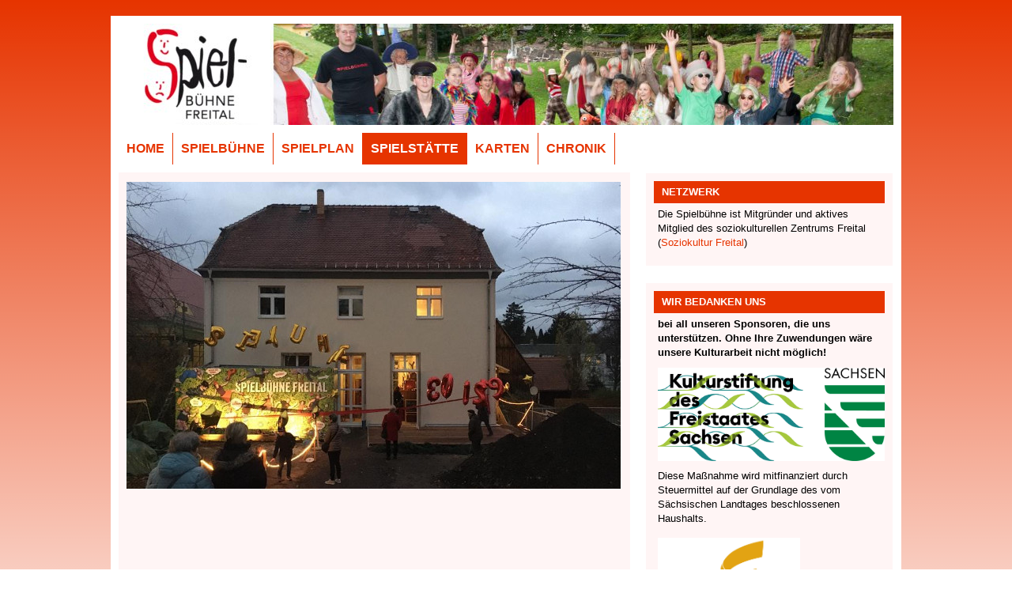

--- FILE ---
content_type: text/html; charset=utf-8
request_url: http://www.spielbuehne-freital.com/index.php/spielstaette
body_size: 12000
content:


<!DOCTYPE html>
<html xmlns="http://www.w3.org/1999/xhtml" xml:lang="de-de" lang="de-de" dir="ltr">

<head>
  <link rel="shortcut icon" href="/favicon.ico"/>
  <base href="http://www.spielbuehne-freital.com/index.php/spielstaette" />
  <meta http-equiv="content-type" content="text/html; charset=utf-8" />
  <meta name="author" content="Matthias Hofmann" />
  <meta name="generator" content="Joomla! - Open Source Content Management" />
  <title>Spielbühne Freital - Spielstätte</title>
  <link href="/templates/pjo_astoria/favicon.ico" rel="shortcut icon" type="image/vnd.microsoft.icon" />
  <link rel="stylesheet" href="/templates/pjo_astoria/css/menu/hor_nav.css" type="text/css" />
  <link rel="stylesheet" href="/templates/pjo_astoria/css/template.css" type="text/css" />
  <link rel="stylesheet" href="/templates/pjo_astoria/css/template_v1.css" type="text/css" />
  <link rel="stylesheet" href="/templates/pjo_astoria/css/extensions.css" type="text/css" />
  <link rel="stylesheet" href="/templates/pjo_astoria/css/only_j25.css" type="text/css" />
  <link rel="stylesheet" href="/templates/pjo_astoria/css/layout.css" type="text/css" />
  <link rel="stylesheet" href="/templates/pjo_astoria/css/css.css" type="text/css" />
  <link rel="stylesheet" href="/templates/pjo_astoria/css/colors/default.css" type="text/css" />
  <script src="/media/system/js/mootools-core.js" type="text/javascript"></script>
  <script src="/media/system/js/core.js" type="text/javascript"></script>
  <script src="/media/system/js/caption.js" type="text/javascript"></script>
  <script src="/media/system/js/mootools-more.js" type="text/javascript"></script>
  <script src="/templates/pjo_astoria/js/jquery.js" type="text/javascript"></script>
  <script src="/templates/pjo_astoria/js/jquery-noconflict.js" type="text/javascript"></script>
  <script type="text/javascript">
window.addEvent('load', function() {
				new JCaption('img.caption');
			});
  </script>



<script type="text/javascript" src="/templates/pjo_astoria/js/photo.js"></script>
<script type="text/javascript">
jQuery.noConflict();
jQuery(window).load(function() {
setTimeout(function(){
jQuery('#slider').slimSlider({
effect:'',
slices:15,
animSpeed:500,
pauseTime:5000,
startSlide:0,
directionNav:false,
controlNav:});
});     
}); 
</script>



<style type="text/css">
/* custom template width */
/*
.container
{
width:  !important;
max-width:  !important;
}
*/
/* start custom color */
body
{
 font-family:Arial;
}
</style>


<!-- START CSS -->
<!-- ################ -->
<style type="text/css">
/* BODY FONT SIZE */
body
{
font-size: 13px}
body.site
{
/*background-color: #f2f2f2*/
background-color: #ffffff;?>
}
/* EXTRA BODY */
body.site
{
background-image: url(/templates/pjo_astoria/images/backgrounds/body_bg_default.png) !important;
}
body.site
{
background-image: url(/templates/pjo_astoria/images/backgrounds/body_bg_default.png) !important;
}


/* start horizontal navigation */
#hor_nav ul li a
{
color: #e63400/*#FFFFFF*/
}
#hor_nav LI.active A
{
background-color: #e63400 /*#118eec*/ !important;
}
#hor_nav LI A:hover, #hor_nav LI:hover A, #hor_nav LI.sfHover A
{
background-color: #e63400 /*#118eec*/ !important;
}
#hor_nav LI LI A, #hor_nav LI LI.active A, #hor_nav LI LI A:hover
{
background-color: #e63400 /*#118eec*/ !important;
}
/* hor nav border color */
#hor_nav LI A
{
border-right: 1px solid #e63400 /*#424141*/;
text-transform:uppercase;
}
#hor_nav LI LI A, #hor_nav LI LI.active A, #hor_nav LI LI A:hover
{
border-top: 1px solid #e5261b !important;
border-right: 1px solid #e5261b !important;
}
</style>
<!-- END CSS -->
<!-- ################ -->

<!-- START IE -->
<!-- ################ -->

<!--[if lt IE 9]>
<script src="/media/jui/js/html5.js"></script>
<![endif]-->

<!-- END IE -->
<!-- ################ -->

<style type="text/css">

#container_inner
{
/*border-radius: 10px 10px 0 0;*/
border-radius: 0px 0px 0 0;
}
.footer .container
{
/*border-radius: 0 0 10px 10px;*/
border-radius: 0 0 0px 0px;
}
.nav-child.unstyled.small
{
border-radius: 0 0 3px 3px;
}
.well
{
border-radius: 0;
}
#hor_nav li, #hor_nav li.active a, #hor_nav a:hover
{
border-radius: 0 0 0 0;
}
#hor_nav .menu ul li
{
border-radius: 0 0 0 0;
}
#page_header_h3
{
border-radius: 0px 0px 0 0;
}

</style></head>

<body class="site com_content view-article layout- task- itemid-133  ">
<!-- Body -->
<div class="body">
<div class="container">

<!-- ///////////////// START extra CONTAINER INNER div ////////////////// -->
<!-- //////////////////////////////////////////////////////////////////// -->
<div id="container_inner">

<!-- ///////////////// START HEADER ////////////////// -->
<!-- //////////////////////////////////////////////////// -->
<div class="header">
<div class="header-inner">

<!-- ///////////////// START SOCIAL MEDIA ////////////////// -->
<!-- //////////////////////////////////////////////////// -->
<!--<div id="social_bm_outer">

<ul id="social_bm_nav">

<li class="item_twitter"><a href="https://twitter.com/" title="Twitter"></a></li>

<li class="item_facebook"><a href="https://www.facebook.com/" title="Facebook"></a></li>

<li class="item_google"><a href="https://plus.google.com/" title="Google"></a></li>

<li class="item_linkedin"><a href="http://www.linkedin.com/" title="LinkedIn"></a></li>

<li class="item_myspace"><a href="http://www.myspace.com/" title="MySpace"></a></li>

<li class="item_blogger"><a href="http://www.blogger.com/" title="Blogger"></a></li>

<li class="item_flickr"><a href="http://www.flickr.com/" title="Flickr"></a></li>

<li class="item_rssfeed"><a href="/0" title="RSS Feed"></a></li>


</ul>

</div>
-->
<!-- ///////////////// END SOCIAL MEDIA ////////////////// -->
<!-- //////////////////////////////////////////////////// -->

<!-- <a class="brand pull-left" href="/">
<span class="site-title" title="Spielbühne Freital">Spielbühne Freital</span> -->

<!--</a>-->
<div class="header-search pull-right">

</div>
<div class="clearfix"></div>

</div>
</div>
<!-- ///////////////// END HEADER ////////////////// -->
<!-- //////////////////////////////////////////////////// -->

<!-- ///////////////////// START HOR MENU /////////////////// -->
<!-- //////////////////////////////////////////////////// -->
<div id="hor_nav">
<ul class="menu" id="hor_nav">
<li class="item-101"><a href="/" >Home</a></li><li class="item-131"><a href="/index.php/spielbuehne" >Spielbühne</a></li><li class="item-132"><a href="/index.php/spielplan" >Spielplan</a></li><li class="item-133 current active"><a href="/index.php/spielstaette" >Spielstätte</a></li><li class="item-134"><a href="/index.php/karten" >Karten</a></li><li class="item-129"><a href="/index.php/chronik" >Chronik</a></li></ul>
</div>
<div class="clearfix"></div>


<div class="row-fluid">

<!-- ///////////////////// START LEFT COLUMN ///////////// -->
<!-- //////////////////////////////////////////////////// -->

<!-- ///////////////////// END LEFT COLUMN ///////////// -->
<!-- //////////////////////////////////////////////////// -->

<!-- ///////////////// START CONTENT ////////////////// -->
<!-- //////////////////////////////////////////////////// -->
<div id="content" class="span9">

<div id="system-message-container">
</div>

<!-- ///////////////// START SLIDESHOW ////////////////// -->
<div class="row-fluid">
</div>
<!-- ///////////////// END SLIDESHOW ///////////////////// -->


<!-- //////////////// START COMPONENT /////////////////// -->
<div class="item-page">









<div class="myspacer"></div>
                <img src="/images/spielstaette/spielbuehne_neu_k.jpg" width="625"/><br>
                <p/>
                <div class="spacer"></div>
                <iframe width="625" height="480" frameborder="0" scrolling="no" marginheight="0" marginwidth="0" src="https://www.google.com/maps/embed?pb=!1m18!1m12!1m3!1d2510.4989780523997!2d13.644381416004748!3d51.006929979556055!2m3!1f0!2f0!3f0!3m2!1i1024!2i768!4f13.1!3m3!1m2!1s0x4709c4d9af1abd53%3A0xa08df4b623912351!2sLutherstra%C3%9Fe%2033A%2C%2001705%20Freital!5e0!3m2!1sde!2sde!4v1575313580373!5m2!1sde!2sde" frameborder="0" style="border:0;" allowfullscreen=""></iframe> 
                <br />
                <a href="http://maps.google.de/maps?f=q&amp;source=embed&amp;hl=de&amp;geocode=+&amp;q=dresdner+str+166,+freital&amp;ie=UTF8&amp;hq=&amp;hnear=Dresdner+Stra%C3%9Fe+166,+01705+Freital,+Dresden,+Sachsen&amp;t=m&amp;ll=51.002495,13.653388&amp;spn=0.010802,0.026135&amp;z=15" style="color:#0000FF;text-align:left">Größere Kartenansicht</a>
<h3>Bitte benutzen Sie die Parkplätze der WGF an der Lutherstraße 22.</h3>
 
	
</div>


<!-- //////////////// END COMPONENT /////////////////// -->
</div>
<!-- ///////////////// END CONTENT ////////////////// -->
<!-- //////////////////////////////////////////////////// -->

<!-- ///////////////////// START RIGHT COLUMN ///////////// -->
<!-- //////////////////////////////////////////////////// -->
<div id="aside" class="span3">
<div class="well "><div class="page-header" id="page_header_h3">NETZWERK</div>

<div class="custom"  >
	<p>Die Spielbühne ist Mitgründer und aktives Mitglied des soziokulturellen Zentrums Freital (<a href="http://www.soziokultur-freital.de">Soziokultur Freital</a>)</p></div>
</div><div class="well "><div class="page-header" id="page_header_h3">WIR BEDANKEN UNS</div>

<div class="custom"  >
	<p><strong>bei all unseren Sponsoren, die uns unterstützen. Ohne Ihre Zuwendungen wäre unsere Kulturarbeit nicht möglich!</strong></p>
<p/>
<p><img alt="Kulturstiftung" src="/images/spielbuehne/KDFS_LogoWappen_2020_RGB.jpg"/></p>
<p>Diese Maßnahme wird mitfinanziert durch Steuermittel auf der Grundlage des vom Sächsischen Landtages beschlossenen Haushalts.</p>
<p/>
<p/>
<table>
<tbody>
<tr>
<td><img alt="Wappen Freital" src="/images/spielbuehne/logo_freital_neu.jpg" width="180" /></td>
<td>Stadt Freital</td>
</tr>
</tbody>
</table>
<p><img alt="Ostsächsische Sparkasse Dresden" src="/images/spielbuehne/sparkasse2.gif" height="62" /> </p>
<table>
<tbody>
<tr>
<td><img alt="Lions Club" src="/images/spielbuehne/company_logo.gif" width="80" /></td>
<td>Lions Club Tharandt</td>
</tr>
<tr>
<td><img alt="Dometa" src="/images/spielbuehne/dometa_logo.jpg" width="80" /></td>
<td>Dometa GmbH</td>
</tr>
</tbody>
</table>
<p align="center"><img alt="DTHG" src="/images/spielbuehne/Logo_DTHG_Orange_Hoch.png" width="180" /></p>
<p><img alt="BKM" src="/images/spielbuehne/Anlage I - BKM_Logo_Farbe_de.png" width="300" /></p>
<p align="center"><img alt="BKM2" src="/images/spielbuehne/Anlage H- BKM_Neustart_Kultur_Wortmarke_pos_CMYK_RZ.jpeg" width="180" /></p>
</div>
</div>
</div>

</div>
<!-- ///////////////////// END RIGHT COLUMN ///////////// -->
<!-- //////////////////////////////////////////////////// -->


<!-- start footer 960px -->
<!-- ///////////////// START BOTTOM MODULES ////////////////// -->
<!-- END BOTTOM MODULES -->
<!-- end footer 960px -->

</div>
<!-- ///////////////// END extra CONTAINER INNER div //////////////////// -->
<!-- //////////////////////////////////////////////////////////////////// -->

</div>
</div>

<!-- ///////////////// START FOOTER ////////////////// -->
<!-- ///////////////////////////////////////////////// -->
<div class="footer">
<div class="container"> 

<!-- start footer 100% -->
<!-- end footer 100% -->

<hr />

<p class="pull-right"><a href="/index.php/karten/2-uncategorised/5-impressum">Impressum</a><!--<a href="#top" id="back-top">Back to Top</a>--></p>
<p class="pull-right"><a href="/index.php/karten/2-uncategorised/67-datenschutz">Datenschutzerkl&aumlrung</a><!--<a href="#top" id="back-top">Back to Top</a>--></p>
<p>&copy; Spielbühne Freital 2026<!-- - Designed by <a href="http://www.pickjoomla.com">Pickjoomla.com</a>-->	</p>
</div> 
</div>
<!-- ///////////////// END FOOTTR////////////////// -->
<!-- ////////////////////////////////////////////// -->




</body>
</html>


--- FILE ---
content_type: text/css
request_url: http://www.spielbuehne-freital.com/templates/pjo_astoria/css/menu/hor_nav.css
body_size: 1676
content:
#hor_nav
{
	<!--background-image: url(../../images/menu/nav_bg_default.png);-->
	background: #ffffff;
	height: 40px;
	z-index: 1000;
	position: relative;
	margin-bottom: 10px;
	color: #e63400;
}
#hor_nav UL
{
	margin: 0;
}
#hor_nav LI
{
	list-style: none;
	float: left;
	padding-left: 0;
	height: 40px;
	position: relative;
	text-transform: capitalize;
}
#hor_nav LI A
{
	display: block;
	padding: 0 10px;
	line-height: 40px;
	color: #e63400;
	font-weight: bold;
	border-right: 1px solid #e63400;
	font-size: 120%;
	text-decoration: none;
}
#hor_nav LI.active A
{
	background: #e63400;
	color: #FFFFFF;
}
#hor_nav LI A:hover, #hor_nav LI:hover A, #hor_nav LI.sfHover A
{
	background: #e63400;
	color: #FFF;
	text-decoration: none;
}
#hor_nav LI UL
{
	position: absolute;
	width: 170px;
	left: -999em;
	margin-left: -4px;
	border: 0;
	border-top: 0;
}
#hor_nav LI UL UL
{
	margin: -31px 0 0 170px;
}
#hor_nav LI:hover UL UL, #hor_nav LI:hover UL UL UL, #hor_nav LI:hover UL UL UL UL, #hor_nav LI.sfHover UL UL, #hor_nav LI.sfHover UL UL UL, #hor_nav LI.sfHover UL UL UL UL
{
	left: -999em;
}
#hor_nav LI LI
{
	padding: 0;
	height: auto;
	background: #FFF;
	width: 170px;
}
#hor_nav LI LI A, #hor_nav LI LI.active A, #hor_nav LI LI A:hover
{
	margin: 0;
	height: 30px;
	line-height: 30px;
	background: #e63400;
	border-top: 1px solid #FFFFFF;
	color: #000000;
}
#hor_nav LI LI A, #hor_nav LI.active LI A
{
	font-weight: normal;
}
#hor_nav LI:hover UL, #hor_nav LI.sfHover UL
{
	left: 4px;
}
#hor_nav LI LI:hover UL, #hor_nav LI LI LI:hover UL, #hor_nav LI LI LI LI:hover UL, #hor_nav LI LI.sfHover UL, #hor_nav LI LI LI.sfHover UL, #hor_nav LI LI LI LI.sfHover UL
{
	left: 0;
}


--- FILE ---
content_type: text/css
request_url: http://www.spielbuehne-freital.com/templates/pjo_astoria/css/template.css
body_size: 140975
content:
ARTICLE, ASIDE, DETAILS, FIGCAPTION, FIGURE, FOOTER, HEADER, HGROUP, NAV, SECTION
{
  display: block;
}
AUDIO, CANVAS, VIDEO
{
  display: inline-block;
  =display: inline;
  =zoom: 1;
}
AUDIO:not([controls])
{
  display: none;
}
HTML
{
  font-size: 100%;
  -webkit-text-size-adjust: 100%;
  -ms-text-size-adjust: 100%;
}
A:focus
{
  outline: thin dotted #333;
  outline-offset: -2px;
}
A:hover, A:active
{
  outline: 0;
}
SUB, SUP
{
  position: relative;
  font-size: 75%;
  line-height: 0;
  vertical-align: baseline;
}
SUP
{
  top: -0.5em;
}
SUB
{
  bottom: -0.25em;
}
IMG
{
  max-width: 100%;
  height: auto;
  vertical-align: middle;
  border: 0;
  -ms-interpolation-mode: bicubic;
}
#map_canvas IMG
{
  max-width: none;
}
BUTTON, INPUT, SELECT, TEXTAREA
{
  margin: 0;
  font-size: 100%;
  vertical-align: middle;
}
BUTTON, INPUT
{
  =overflow: visible;
  line-height: normal;
}
BUTTON::-moz-focus-inner, INPUT::-moz-focus-inner
{
  padding: 0;
  border: 0;
}
BUTTON, INPUT[type="button"], INPUT[type="reset"], INPUT[type="submit"]
{
  cursor: pointer;
  -webkit-appearance: button;
}
INPUT[type="search"]
{
  -webkit-box-sizing: content-box;
  -moz-box-sizing: content-box;
  box-sizing: content-box;
  -webkit-appearance: textfield;
}
INPUT[type="search"]::-webkit-search-decoration, INPUT[type="search"]::-webkit-search-cancel-button
{
  -webkit-appearance: none;
}
TEXTAREA
{
  overflow: auto;
  vertical-align: top;
}
.clearfix
{
  =zoom: 1;
}
.clearfix:before, .clearfix:after
{
  display: table;
  content: "";
  line-height: 0;
}
.clearfix:after
{
  clear: both;
}
.hide-text
{
  font: 0 / 0 a;
  color: transparent;
  text-shadow: none;
  background-color: transparent;
  border: 0;
}
.input-block-level
{
  display: block;
  width: 100%;
  min-height: 30px;
  -webkit-box-sizing: border-box;
  -moz-box-sizing: border-box;
  box-sizing: border-box;
}
BODY
{
  margin: 0;
  font-family: "Helvetica Neue", Helvetica, Arial, sans-serif;
  font-size: 13px;
  line-height: 18px;
  color: #333;
  background-color: #FFF;
}
A
{
  color: #e63400;
  text-decoration: none;
}
A:hover
{
  color: #e63400;
  text-decoration: none;
}
.img-rounded
{
  -webkit-border-radius: 6px;
  -moz-border-radius: 6px;
  border-radius: 6px;
}
.img-polaroid
{
  padding: 4px;
  background-color: #FFF;
  border: 1px solid #CCC;
  border: 1px solid rgba(0, 0, 0, 0.2);
  -webkit-box-shadow: 0 1px 3px rgba(0,0,0,0.1);
  -moz-box-shadow: 0 1px 3px rgba(0,0,0,0.1);
  box-shadow: 0 1px 3px rgba(0, 0, 0, 0.1);
}
.img-circle
{
  -webkit-border-radius: 500px;
  -moz-border-radius: 500px;
  border-radius: 500px;
}
.row
{
  margin-left: -20px;
  =zoom: 1;
}
.row:before, .row:after
{
  display: table;
  content: "";
  line-height: 0;
}
.row:after
{
  clear: both;
}
[class*="span"]
{
  float: left;
  margin-left: 20px;
}
.container, .navbar-static-top .container, .navbar-fixed-top .container, .navbar-fixed-bottom .container
{
  width: 1000px;
}
.span12
{
  width: 940px;
}
.span11
{
  width: 860px;
}
.span10
{
  width: 780px;
}
.span9
{
  width: 700px;
}
.span8
{
  width: 620px;
}
.span7
{
  width: 540px;
}
.span6
{
  width: 460px;
}
.span5
{
  width: 380px;
}
.span4
{
  width: 300px;
}
.span3
{
  width: 220px;
}
.span2
{
  width: 140px;
}
.span1
{
  width: 60px;
}
.offset12
{
  margin-left: 980px;
}
.offset11
{
  margin-left: 900px;
}
.offset10
{
  margin-left: 820px;
}
.offset9
{
  margin-left: 740px;
}
.offset8
{
  margin-left: 660px;
}
.offset7
{
  margin-left: 580px;
}
.offset6
{
  margin-left: 500px;
}
.offset5
{
  margin-left: 420px;
}
.offset4
{
  margin-left: 340px;
}
.offset3
{
  margin-left: 260px;
}
.offset2
{
  margin-left: 180px;
}
.offset1
{
  margin-left: 100px;
}
.row-fluid
{
  width: 100%;
  =zoom: 1;
}
.row-fluid:before, .row-fluid:after
{
  display: table;
  content: "";
  line-height: 0;
}
.row-fluid:after
{
  clear: both;
}
.row-fluid [class*="span"]
{
  display: block;
  width: 100%;
  min-height: 30px;
  -webkit-box-sizing: border-box;
  -moz-box-sizing: border-box;
  box-sizing: border-box;
  float: left;
  margin-left: 2.127659574%;
  =margin-left: 2.0744680846383%;
}
.row-fluid [class*="span"]:first-child
{
  margin-left: 0;
}
.row-fluid .span12
{
  width: 99.99999999%;
  =width: 99.946808500638%;
}
.row-fluid .span11
{
  width: 91.489361693%;
  =width: 91.436170203638%;
}
.row-fluid .span10
{
  width: 82.978723396%;
  =width: 82.925531906638%;
}
.row-fluid .span9
{
  width: 74.468085099%;
  =width: 74.414893609638%;
}
.row-fluid .span8
{
  width: 65.957446802%;
  =width: 65.904255312638%;
}
.row-fluid .span7
{
  width: 57.446808505%;
  =width: 57.393617015638%;
}
.row-fluid .span6
{
  width: 48.936170208%;
  =width: 48.882978718638%;
}
.row-fluid .span5
{
  width: 40.425531911%;
  =width: 40.372340421638%;
}
.row-fluid .span4
{
  width: 31.914893614%;
  =width: 31.861702124638%;
}
.row-fluid .span3
{
  width: 23.404255317%;
  =width: 23.351063827638%;
}
.row-fluid .span2
{
  width: 14.89361702%;
  =width: 14.840425530638%;
}
.row-fluid .span1
{
  width: 6.382978723%;
  =width: 6.3297872336383%;
}
.row-fluid .offset12
{
  margin-left: 104.255319138%;
  =margin-left: 104.14893615928%;
}
.row-fluid .offset12:first-child
{
  margin-left: 102.127659564%;
  =margin-left: 102.02127658528%;
}
.row-fluid .offset11
{
  margin-left: 95.744680841%;
  =margin-left: 95.638297862277%;
}
.row-fluid .offset11:first-child
{
  margin-left: 93.617021267%;
  =margin-left: 93.510638288277%;
}
.row-fluid .offset10
{
  margin-left: 87.234042544%;
  =margin-left: 87.127659565277%;
}
.row-fluid .offset10:first-child
{
  margin-left: 85.10638297%;
  =margin-left: 84.999999991277%;
}
.row-fluid .offset9
{
  margin-left: 78.723404247%;
  =margin-left: 78.617021268277%;
}
.row-fluid .offset9:first-child
{
  margin-left: 76.595744673%;
  =margin-left: 76.489361694277%;
}
.row-fluid .offset8
{
  margin-left: 70.21276595%;
  =margin-left: 70.106382971277%;
}
.row-fluid .offset8:first-child
{
  margin-left: 68.085106376%;
  =margin-left: 67.978723397277%;
}
.row-fluid .offset7
{
  margin-left: 61.702127653%;
  =margin-left: 61.595744674277%;
}
.row-fluid .offset7:first-child
{
  margin-left: 59.574468079%;
  =margin-left: 59.468085100277%;
}
.row-fluid .offset6
{
  margin-left: 53.191489356%;
  =margin-left: 53.085106377277%;
}
.row-fluid .offset6:first-child
{
  margin-left: 51.063829782%;
  =margin-left: 50.957446803277%;
}
.row-fluid .offset5
{
  margin-left: 44.680851059%;
  =margin-left: 44.574468080277%;
}
.row-fluid .offset5:first-child
{
  margin-left: 42.553191485%;
  =margin-left: 42.446808506277%;
}
.row-fluid .offset4
{
  margin-left: 36.170212762%;
  =margin-left: 36.063829783277%;
}
.row-fluid .offset4:first-child
{
  margin-left: 34.042553188%;
  =margin-left: 33.936170209277%;
}
.row-fluid .offset3
{
  margin-left: 27.659574465%;
  =margin-left: 27.553191486277%;
}
.row-fluid .offset3:first-child
{
  margin-left: 25.531914891%;
  =margin-left: 25.425531912277%;
}
.row-fluid .offset2
{
  margin-left: 19.148936168%;
  =margin-left: 19.042553189277%;
}
.row-fluid .offset2:first-child
{
  margin-left: 17.021276594%;
  =margin-left: 16.914893615277%;
}
.row-fluid .offset1
{
  margin-left: 10.638297871%;
  =margin-left: 10.531914892277%;
}
.row-fluid .offset1:first-child
{
  margin-left: 8.510638297%;
  =margin-left: 8.4042553182766%;
}
[class*="span"].hide, .row-fluid [class*="span"].hide
{
  display: none;
}
[class*="span"].pull-right, .row-fluid [class*="span"].pull-right
{
  float: right;
}
.container
{
  margin-right: auto;
  margin-left: auto;
  =zoom: 1;
}
.container:before, .container:after
{
  display: table;
  content: "";
  line-height: 0;
}
.container:after
{
  clear: both;
}
.container-fluid
{
  padding-right: 20px;
  padding-left: 20px;
  =zoom: 1;
}
.container-fluid:before, .container-fluid:after
{
  display: table;
  content: "";
  line-height: 0;
}
.container-fluid:after
{
  clear: both;
}
P
{
  margin: 0 0 10px 5px;
}
.lead
{
  margin-bottom: 18px;
  font-size: 20px;
  font-weight: 200;
  line-height: 27px;
}
SMALL
{
  font-size: 85%;
}
STRONG
{
}
EM
{
  font-style: italic;
}
CITE
{
  font-style: normal;
}
.muted
{
  color: #999;
}
H1, H2, H3, H4, H5, H6
{
  margin: 9px 0;
  font-family: inherit;
  font-weight: bold;
  line-height: 1;
  color: inherit;
  text-rendering: optimizeLegibility;
}
H1 SMALL, H2 SMALL, H3 SMALL, H4 SMALL, H5 SMALL, H6 SMALL
{
  font-weight: normal;
  line-height: 1;
  color: #999;
}
H1
{
  font-size: 36px;
  line-height: 40px;
}
H2
{
  font-size: 30px;
  line-height: 40px;
}
H3
{
  font-size: 24px;
  line-height: 40px;
}
H4
{
  font-size: 18px;
  line-height: 20px;
}
H5
{
  font-size: 14px;
  line-height: 20px;
}
H6
{
  font-size: 12px;
  line-height: 20px;
}
H1 SMALL
{
  font-size: 24px;
}
H2 SMALL
{
  font-size: 18px;
}
H3 SMALL
{
  font-size: 14px;
}
H4 SMALL
{
  font-size: 14px;
}
.page-header
{
  padding-bottom: 8px;
  margin: 18px 0 27px;
}
UL, OL
{
  padding: 0;
  margin: 0 0 9px 25px;
}
UL UL, UL OL, OL OL, OL UL
{
  margin-bottom: 0;
}
LI
{
  line-height: 18px;
}
UL.unstyled, OL.unstyled
{
  margin-left: 0;
  list-style: none;
}
DL
{
  margin-bottom: 18px;
}
DT, DD
{
  line-height: 18px;
}
DT
{
  font-weight: bold;
}
DD
{
  margin-left: 9px;
}
.dl-horizontal DT
{
  float: left;
  width: 120px;
  clear: left;
  text-align: right;
  overflow: hidden;
  text-overflow: ellipsis;
  white-space: nowrap;
}
.dl-horizontal DD
{
  margin-left: 130px;
}
HR
{
  margin: 18px 0;
  border-top: 4px solid #DCDDDD;
  border-bottom: 1px solid #FFF;
  border-right-style: none;
  border-right-width: 0;
  border-left-style: none;
  border-left-width: 0;
}
ABBR[title]
{
  cursor: help;
  border-bottom: 1px dotted #999;
}
ABBR.initialism
{
  font-size: 90%;
  text-transform: uppercase;
}
BLOCKQUOTE
{
  padding: 0 0 0 15px;
  margin: 0 0 18px;
  border-left: 5px solid #EEE;
}
BLOCKQUOTE P
{
  margin-bottom: 0;
  font-size: 16px;
  font-weight: 300;
  line-height: 22.5px;
}
BLOCKQUOTE SMALL
{
  display: block;
  line-height: 18px;
  color: #999;
}
BLOCKQUOTE SMALL:before
{
  content: '\2014 \00A0';
}
BLOCKQUOTE.pull-right
{
  float: right;
  padding-right: 15px;
  padding-left: 0;
  border-right: 5px solid #EEE;
  border-left: 0;
}
BLOCKQUOTE.pull-right P, BLOCKQUOTE.pull-right SMALL
{
  text-align: right;
}
BLOCKQUOTE.pull-right SMALL:before
{
  content: '';
}
BLOCKQUOTE.pull-right SMALL:after
{
  content: '\00A0 \2014';
}
Q:before, Q:after, BLOCKQUOTE:before, BLOCKQUOTE:after
{
  content: "";
}
ADDRESS
{
  display: block;
  margin-bottom: 18px;
  font-style: normal;
  line-height: 18px;
}
CODE, PRE
{
  padding: 0 3px 2px;
  font-family: Monaco, Menlo, Consolas, "Courier New", monospace;
  font-size: 11px;
  color: #333;
  -webkit-border-radius: 3px;
  -moz-border-radius: 3px;
  border-radius: 3px;
}
CODE
{
  padding: 2px 4px;
  color: #D14;
  background-color: #F7F7F9;
  border: 1px solid #E1E1E8;
}
PRE
{
  display: block;
  padding: 8.5px;
  margin: 0 0 9px;
  font-size: 12px;
  line-height: 18px;
  word-break: break-all;
  word-wrap: break-word;
  white-space: pre;
  white-space: pre-wrap;
  background-color: #F5F5F5;
  border: 1px solid #CCC;
  border: 1px solid rgba(0, 0, 0, 0.15);
  -webkit-border-radius: 4px;
  -moz-border-radius: 4px;
  border-radius: 4px;
}
PRE.prettyprint
{
  margin-bottom: 18px;
}
PRE CODE
{
  padding: 0;
  color: inherit;
  background-color: transparent;
  border: 0;
}
.pre-scrollable
{
  max-height: 340px;
  overflow-y: scroll;
}
FORM
{
  margin: 0 0 18px;
}
FIELDSET
{
  padding: 0;
  margin: 0;
  border: 0;
}
LEGEND
{
  display: block;
  width: 100%;
  padding: 0;
  margin-bottom: 18px;
  font-size: 19.5px;
  line-height: 36px;
  color: #333;
  border: 0;
  border-bottom: 1px solid #E5E5E5;
}
LEGEND SMALL
{
  font-size: 13.5px;
  color: #999;
}
LABEL, INPUT, BUTTON, SELECT, TEXTAREA
{
  font-size: 13px;
  font-weight: normal;
  line-height: 18px;
}
INPUT, BUTTON, SELECT, TEXTAREA
{
  font-family: "Helvetica Neue", Helvetica, Arial, sans-serif;
}
LABEL
{
  display: block;
  margin-bottom: 5px;
}
SELECT, TEXTAREA, INPUT[type="text"], INPUT[type="password"], INPUT[type="datetime"], INPUT[type="datetime-local"], INPUT[type="date"], INPUT[type="month"], INPUT[type="time"], INPUT[type="week"], INPUT[type="number"], INPUT[type="email"], INPUT[type="url"], INPUT[type="search"], INPUT[type="tel"], INPUT[type="color"], .uneditable-input
{
  display: inline-block;
  height: 18px;
  padding: 4px 6px;
  margin-bottom: 9px;
  font-size: 13px;
  line-height: 18px;
  color: #555;
  -webkit-border-radius: 3px;
  -moz-border-radius: 3px;
  border-radius: 3px;
}
INPUT, TEXTAREA
{
}
TEXTAREA
{
  height: auto;
}
TEXTAREA, INPUT[type="text"], INPUT[type="password"], INPUT[type="datetime"], INPUT[type="datetime-local"], INPUT[type="date"], INPUT[type="month"], INPUT[type="time"], INPUT[type="week"], INPUT[type="number"], INPUT[type="email"], INPUT[type="url"], INPUT[type="search"], INPUT[type="tel"], INPUT[type="color"], .uneditable-input
{
  background-color: #FFF;
  border: 1px solid #CCC;
  -webkit-box-shadow: inset 0 1px 1px rgba(0,0,0,0.075);
  -moz-box-shadow: inset 0 1px 1px rgba(0,0,0,0.075);
  box-shadow: inset 0 1px 1px rgba(0, 0, 0, 0.075);
  -webkit-transition: border linear .2s, box-shadow linear .2s;
  -moz-transition: border linear .2s, box-shadow linear .2s;
  -o-transition: border linear .2s, box-shadow linear .2s;
  transition: border linear .2s, box-shadow linear .2s;
}
TEXTAREA:focus, INPUT[type="text"]:focus, INPUT[type="password"]:focus, INPUT[type="datetime"]:focus, INPUT[type="datetime-local"]:focus, INPUT[type="date"]:focus, INPUT[type="month"]:focus, INPUT[type="time"]:focus, INPUT[type="week"]:focus, INPUT[type="number"]:focus, INPUT[type="email"]:focus, INPUT[type="url"]:focus, INPUT[type="search"]:focus, INPUT[type="tel"]:focus, INPUT[type="color"]:focus, .uneditable-input:focus
{
  border-color: rgba(82, 168, 236, 0.8);
  outline: 0;
  outline: thin dotted;
  -webkit-box-shadow: inset 0 1px 1px rgba(0,0,0,.075), 0 0 8px rgba(82,168,236,.6);
  -moz-box-shadow: inset 0 1px 1px rgba(0,0,0,.075), 0 0 8px rgba(82,168,236,.6);
  box-shadow: inset 0 1px 1px rgba(0, 0, 0, 0.075), 0 0 8px rgba(82, 168, 236, 0.6);
}
INPUT[type="radio"], INPUT[type="checkbox"]
{
  margin: 4px 0 0;
  =margin-top: 0;
  margin-top: 1px;
  line-height: normal;
  cursor: pointer;
}
INPUT[type="file"], INPUT[type="image"], INPUT[type="submit"], INPUT[type="reset"], INPUT[type="button"], INPUT[type="radio"], INPUT[type="checkbox"]
{
  width: auto;
}
SELECT, INPUT[type="file"]
{
  height: 30px;
  =margin-top: 4px;
  line-height: 30px;
}
SELECT
{
  width: 220px;
  border: 1px solid #BBB;
  background-color: #FFF;
}
SELECT[multiple], SELECT[size]
{
  height: auto;
}
SELECT:focus, INPUT[type="file"]:focus, INPUT[type="radio"]:focus, INPUT[type="checkbox"]:focus
{
  outline: thin dotted #333;
  outline-offset: -2px;
}
.uneditable-input, .uneditable-textarea
{
  color: #999;
  background-color: #FCFCFC;
  border-color: #CCC;
  -webkit-box-shadow: inset 0 1px 2px rgba(0,0,0,0.025);
  -moz-box-shadow: inset 0 1px 2px rgba(0,0,0,0.025);
  box-shadow: inset 0 1px 2px rgba(0, 0, 0, 0.025);
  cursor: not-allowed;
}
.uneditable-input
{
  overflow: hidden;
  white-space: nowrap;
}
.uneditable-textarea
{
  width: auto;
  height: auto;
}
INPUT:-moz-placeholder, TEXTAREA:-moz-placeholder
{
  color: #999;
}
INPUT:-ms-input-placeholder, TEXTAREA:-ms-input-placeholder
{
  color: #999;
}
INPUT::-webkit-input-placeholder, TEXTAREA::-webkit-input-placeholder
{
  color: #999;
}
.radio, .checkbox
{
  min-height: 18px;
  padding-left: 18px;
}
.radio INPUT[type="radio"], .checkbox INPUT[type="checkbox"]
{
  float: left;
  margin-left: -18px;
}
.controls > .radio:first-child, .controls > .checkbox:first-child
{
  padding-top: 5px;
}
.radio.inline, .checkbox.inline
{
  display: inline-block;
  padding-top: 5px;
  margin-bottom: 0;
  vertical-align: middle;
}
.radio.inline + .radio.inline, .checkbox.inline + .checkbox.inline
{
  margin-left: 10px;
}
.input-mini
{
  width: 60px;
}
.input-small
{
  width: 90px;
}
.input-medium
{
  width: 150px;
}
.input-large
{
  width: 210px;
}
.input-xlarge
{
  width: 270px;
}
.input-xxlarge
{
  width: 530px;
}
INPUT[class*="span"], SELECT[class*="span"], TEXTAREA[class*="span"], .uneditable-input[class*="span"], .row-fluid INPUT[class*="span"], .row-fluid SELECT[class*="span"], .row-fluid TEXTAREA[class*="span"], .row-fluid .uneditable-input[class*="span"]
{
  float: none;
  margin-left: 0;
}
.input-append INPUT[class*="span"], .input-append .uneditable-input[class*="span"], .input-prepend INPUT[class*="span"], .input-prepend .uneditable-input[class*="span"], .row-fluid INPUT[class*="span"], .row-fluid SELECT[class*="span"], .row-fluid TEXTAREA[class*="span"], .row-fluid .uneditable-input[class*="span"], .row-fluid .input-prepend [class*="span"], .row-fluid .input-append [class*="span"]
{
  display: inline-block;
}
INPUT, TEXTAREA, .uneditable-input
{
  margin-left: 0;
}
.controls-row [class*="span"] + [class*="span"]
{
  margin-left: 20px;
}
INPUT.span12, TEXTAREA.span12, .uneditable-input.span12
{
  width: 926px;
}
INPUT.span11, TEXTAREA.span11, .uneditable-input.span11
{
  width: 846px;
}
INPUT.span10, TEXTAREA.span10, .uneditable-input.span10
{
  width: 766px;
}
INPUT.span9, TEXTAREA.span9, .uneditable-input.span9
{
  width: 686px;
}
INPUT.span8, TEXTAREA.span8, .uneditable-input.span8
{
  width: 606px;
}
INPUT.span7, TEXTAREA.span7, .uneditable-input.span7
{
  width: 526px;
}
INPUT.span6, TEXTAREA.span6, .uneditable-input.span6
{
  width: 446px;
}
INPUT.span5, TEXTAREA.span5, .uneditable-input.span5
{
  width: 366px;
}
INPUT.span4, TEXTAREA.span4, .uneditable-input.span4
{
  width: 286px;
}
INPUT.span3, TEXTAREA.span3, .uneditable-input.span3
{
  width: 206px;
}
INPUT.span2, TEXTAREA.span2, .uneditable-input.span2
{
  width: 126px;
}
INPUT.span1, TEXTAREA.span1, .uneditable-input.span1
{
  width: 46px;
}
.controls-row
{
  =zoom: 1;
}
.controls-row:before, .controls-row:after
{
  display: table;
  content: "";
  line-height: 0;
}
.controls-row:after
{
  clear: both;
}
.controls-row [class*="span"]
{
  float: left;
}
INPUT[disabled], SELECT[disabled], TEXTAREA[disabled], INPUT[readonly], SELECT[readonly], TEXTAREA[readonly]
{
  cursor: not-allowed;
  background-color: #EEE;
}
INPUT[type="radio"][disabled], INPUT[type="checkbox"][disabled], INPUT[type="radio"][readonly], INPUT[type="checkbox"][readonly]
{
  background-color: transparent;
}
.control-group.warning > LABEL, .control-group.warning .help-block, .control-group.warning .help-inline
{
  color: #C09853;
}
.control-group.warning .checkbox, .control-group.warning .radio, .control-group.warning INPUT, .control-group.warning SELECT, .control-group.warning TEXTAREA
{
  color: #C09853;
  border-color: #C09853;
  -webkit-box-shadow: inset 0 1px 1px rgba(0,0,0,0.075);
  -moz-box-shadow: inset 0 1px 1px rgba(0,0,0,0.075);
  box-shadow: inset 0 1px 1px rgba(0, 0, 0, 0.075);
}
.control-group.warning .checkbox:focus, .control-group.warning .radio:focus, .control-group.warning INPUT:focus, .control-group.warning SELECT:focus, .control-group.warning TEXTAREA:focus
{
  border-color: #A47E3C;
  -webkit-box-shadow: inset 0 1px 1px rgba(0,0,0,0.075), 0 0 6px #dbc59e;
  -moz-box-shadow: inset 0 1px 1px rgba(0,0,0,0.075), 0 0 6px #dbc59e;
  box-shadow: inset 0 1px 1px rgba(0, 0, 0, 0.075), 0 0 6px #DBC59E;
}
.control-group.warning .input-prepend .add-on, .control-group.warning .input-append .add-on
{
  color: #C09853;
  background-color: #FCF8E3;
  border-color: #C09853;
}
.control-group.error > LABEL, .control-group.error .help-block, .control-group.error .help-inline
{
  color: #B94A48;
}
.control-group.error .checkbox, .control-group.error .radio, .control-group.error INPUT, .control-group.error SELECT, .control-group.error TEXTAREA
{
  color: #B94A48;
  border-color: #B94A48;
  -webkit-box-shadow: inset 0 1px 1px rgba(0,0,0,0.075);
  -moz-box-shadow: inset 0 1px 1px rgba(0,0,0,0.075);
  box-shadow: inset 0 1px 1px rgba(0, 0, 0, 0.075);
}
.control-group.error .checkbox:focus, .control-group.error .radio:focus, .control-group.error INPUT:focus, .control-group.error SELECT:focus, .control-group.error TEXTAREA:focus
{
  border-color: #953B39;
  -webkit-box-shadow: inset 0 1px 1px rgba(0,0,0,0.075), 0 0 6px #d59392;
  -moz-box-shadow: inset 0 1px 1px rgba(0,0,0,0.075), 0 0 6px #d59392;
  box-shadow: inset 0 1px 1px rgba(0, 0, 0, 0.075), 0 0 6px #D59392;
}
.control-group.error .input-prepend .add-on, .control-group.error .input-append .add-on
{
  color: #B94A48;
  background-color: #F2DEDE;
  border-color: #B94A48;
}
.control-group.success > LABEL, .control-group.success .help-block, .control-group.success .help-inline
{
  color: #468847;
}
.control-group.success .checkbox, .control-group.success .radio, .control-group.success INPUT, .control-group.success SELECT, .control-group.success TEXTAREA
{
  color: #468847;
  border-color: #468847;
  -webkit-box-shadow: inset 0 1px 1px rgba(0,0,0,0.075);
  -moz-box-shadow: inset 0 1px 1px rgba(0,0,0,0.075);
  box-shadow: inset 0 1px 1px rgba(0, 0, 0, 0.075);
}
.control-group.success .checkbox:focus, .control-group.success .radio:focus, .control-group.success INPUT:focus, .control-group.success SELECT:focus, .control-group.success TEXTAREA:focus
{
  border-color: #356635;
  -webkit-box-shadow: inset 0 1px 1px rgba(0,0,0,0.075), 0 0 6px #7aba7b;
  -moz-box-shadow: inset 0 1px 1px rgba(0,0,0,0.075), 0 0 6px #7aba7b;
  box-shadow: inset 0 1px 1px rgba(0, 0, 0, 0.075), 0 0 6px #7ABA7B;
}
.control-group.success .input-prepend .add-on, .control-group.success .input-append .add-on
{
  color: #468847;
  background-color: #DFF0D8;
  border-color: #468847;
}
INPUT:focus:required:invalid, TEXTAREA:focus:required:invalid, SELECT:focus:required:invalid
{
  color: #B94A48;
  border-color: #EE5F5B;
}
INPUT:focus:required:invalid:focus, TEXTAREA:focus:required:invalid:focus, SELECT:focus:required:invalid:focus
{
  border-color: #E9322D;
  -webkit-box-shadow: 0 0 6px #f8b9b7;
  -moz-box-shadow: 0 0 6px #f8b9b7;
  box-shadow: 0 0 6px #F8B9B7;
}
.form-actions
{
  padding: 17px 20px 18px;
  margin-top: 18px;
  margin-bottom: 18px;
  background-color: #F5F5F5;
  border-top: 1px solid #E5E5E5;
  =zoom: 1;
}
.form-actions:before, .form-actions:after
{
  display: table;
  content: "";
  line-height: 0;
}
.form-actions:after
{
  clear: both;
}
.help-block, .help-inline
{
  color: #595959;
}
.help-block
{
  display: block;
  margin-bottom: 9px;
}
.help-inline
{
  display: inline-block;
  =display: inline;
  =zoom: 1;
  vertical-align: middle;
  padding-left: 5px;
}
.input-append, .input-prepend
{
  margin-bottom: 5px;
  font-size: 0;
  white-space: nowrap;
}
.input-append INPUT, .input-append SELECT, .input-append .uneditable-input, .input-prepend INPUT, .input-prepend SELECT, .input-prepend .uneditable-input
{
  position: relative;
  margin-bottom: 0;
  =margin-left: 0;
  font-size: 13px;
  vertical-align: top;
  -webkit-border-radius: 0 3px 3px 0;
  -moz-border-radius: 0 3px 3px 0;
  border-radius: 0 3px 3px 0;
}
.input-append INPUT:focus, .input-append SELECT:focus, .input-append .uneditable-input:focus, .input-prepend INPUT:focus, .input-prepend SELECT:focus, .input-prepend .uneditable-input:focus
{
  z-index: 2;
}
.input-append .add-on, .input-prepend .add-on
{
  display: inline-block;
  width: auto;
  height: 18px;
  min-width: 16px;
  padding: 4px 5px;
  font-size: 13px;
  font-weight: normal;
  line-height: 18px;
  text-align: center;
  text-shadow: 0 1px 0 #FFF;
  background-color: #EEE;
  border: 1px solid #CCC;
}
.input-append .add-on, .input-append .btn, .input-prepend .add-on, .input-prepend .btn
{
  margin-left: -1px;
  vertical-align: top;
  -webkit-border-radius: 0;
  -moz-border-radius: 0;
  border-radius: 0;
}
.input-append .active, .input-prepend .active
{
  background-color: #A9DBA9;
  border-color: #46A546;
}
.input-prepend .add-on, .input-prepend .btn
{
  margin-right: -1px;
}
.input-prepend .add-on:first-child, .input-prepend .btn:first-child
{
  -webkit-border-radius: 3px 0 0 3px;
  -moz-border-radius: 3px 0 0 3px;
  border-radius: 3px 0 0 3px;
}
.input-append INPUT, .input-append SELECT, .input-append .uneditable-input
{
  -webkit-border-radius: 3px 0 0 3px;
  -moz-border-radius: 3px 0 0 3px;
  border-radius: 3px 0 0 3px;
}
.input-append .add-on:last-child, .input-append .btn:last-child
{
  -webkit-border-radius: 0 3px 3px 0;
  -moz-border-radius: 0 3px 3px 0;
  border-radius: 0 3px 3px 0;
}
.input-prepend.input-append INPUT, .input-prepend.input-append SELECT, .input-prepend.input-append .uneditable-input
{
  -webkit-border-radius: 0;
  -moz-border-radius: 0;
  border-radius: 0;
}
.input-prepend.input-append .add-on:first-child, .input-prepend.input-append .btn:first-child
{
  margin-right: -1px;
  -webkit-border-radius: 3px 0 0 3px;
  -moz-border-radius: 3px 0 0 3px;
  border-radius: 3px 0 0 3px;
}
.input-prepend.input-append .add-on:last-child, .input-prepend.input-append .btn:last-child
{
  margin-left: -1px;
  -webkit-border-radius: 0 3px 3px 0;
  -moz-border-radius: 0 3px 3px 0;
  border-radius: 0 3px 3px 0;
}
INPUT.search-query
{
  padding-right: 14px;
  padding-right: 4px;
  padding-left: 14px;
  padding-left: 4px;
  margin-bottom: 0;
  -webkit-border-radius: 3px;
  -moz-border-radius: 3px;
  border-radius: 3px;
}
.form-search .input-append .search-query, .form-search .input-prepend .search-query
{
  -webkit-border-radius: 0;
  -moz-border-radius: 0;
  border-radius: 0;
}
.form-search .input-append .search-query
{
  -webkit-border-radius: 14px 0 0 14px;
  -moz-border-radius: 14px 0 0 14px;
  border-radius: 14px 0 0 14px;
}
.form-search .input-append .btn
{
  -webkit-border-radius: 0 14px 14px 0;
  -moz-border-radius: 0 14px 14px 0;
  border-radius: 0 14px 14px 0;
}
.form-search .input-prepend .search-query
{
  -webkit-border-radius: 0 14px 14px 0;
  -moz-border-radius: 0 14px 14px 0;
  border-radius: 0 14px 14px 0;
}
.form-search .input-prepend .btn
{
  -webkit-border-radius: 14px 0 0 14px;
  -moz-border-radius: 14px 0 0 14px;
  border-radius: 14px 0 0 14px;
}
.form-search INPUT, .form-search TEXTAREA, .form-search SELECT, .form-search .help-inline, .form-search .uneditable-input, .form-search .input-prepend, .form-search .input-append, .form-inline INPUT, .form-inline TEXTAREA, .form-inline SELECT, .form-inline .help-inline, .form-inline .uneditable-input, .form-inline .input-prepend, .form-inline .input-append, .form-horizontal INPUT, .form-horizontal TEXTAREA, .form-horizontal SELECT, .form-horizontal .help-inline, .form-horizontal .uneditable-input, .form-horizontal .input-prepend, .form-horizontal .input-append
{
  display: inline-block;
  =display: inline;
  =zoom: 1;
  margin-bottom: 0;
  vertical-align: middle;
}
.form-search .hide, .form-inline .hide, .form-horizontal .hide
{
  display: none;
}
.form-search LABEL, .form-inline LABEL, .form-search .btn-group, .form-inline .btn-group
{
  display: inline-block;
}
.form-search .input-append, .form-inline .input-append, .form-search .input-prepend, .form-inline .input-prepend
{
  margin-bottom: 0;
}
.form-search .radio, .form-search .checkbox, .form-inline .radio, .form-inline .checkbox
{
  padding-left: 0;
  margin-bottom: 0;
  vertical-align: middle;
}
.form-search .radio INPUT[type="radio"], .form-search .checkbox INPUT[type="checkbox"], .form-inline .radio INPUT[type="radio"], .form-inline .checkbox INPUT[type="checkbox"]
{
  float: left;
  margin-right: 3px;
  margin-left: 0;
}
.control-group
{
  margin-bottom: 9px;
}
LEGEND + .control-group
{
  margin-top: 18px;
  -webkit-margin-top-collapse: separate;
}
.form-horizontal .control-group
{
  margin-bottom: 18px;
  =zoom: 1;
}
.form-horizontal .control-group:before, .form-horizontal .control-group:after
{
  display: table;
  content: "";
  line-height: 0;
}
.form-horizontal .control-group:after
{
  clear: both;
}
.form-horizontal .control-label
{
  float: left;
  width: 140px;
  padding-top: 5px;
  text-align: right;
}
.form-horizontal .controls
{
  =display: inline-block;
  =padding-left: 20px;
  margin-left: 160px;
  =margin-left: 0;
}
.form-horizontal .controls:first-child
{
  =padding-left: 160px;
}
.form-horizontal .help-block
{
  margin-top: 9px;
  margin-bottom: 0;
}
.form-horizontal .form-actions
{
  padding-left: 160px;
}
TABLE
{
  max-width: 100%;
  background-color: transparent;
  border-collapse: collapse;
  border-spacing: 0;
}
.table
{
  width: 100%;
  margin-bottom: 18px;
}
.table TH, .table TD
{
  padding: 8px;
  line-height: 18px;
  text-align: left;
  vertical-align: top;
  border-top: 1px solid #DDD;
}
.table TH
{
  font-weight: bold;
}
.table THEAD TH
{
  vertical-align: bottom;
}
.table CAPTION + THEAD TR:first-child TH, .table CAPTION + THEAD TR:first-child TD, .table COLGROUP + THEAD TR:first-child TH, .table COLGROUP + THEAD TR:first-child TD, .table THEAD:first-child TR:first-child TH, .table THEAD:first-child TR:first-child TD
{
  border-top: 0;
}
.table TBODY + TBODY
{
  border-top: 2px solid #DDD;
}
.table-condensed TH, .table-condensed TD
{
  padding: 4px 5px;
}
.table-bordered
{
  border: 1px solid #DDD;
  border-collapse: separate;
  =border-collapse: collapse;
  border-left: 0;
  -webkit-border-radius: 4px;
  -moz-border-radius: 4px;
  border-radius: 4px;
}
.table-bordered TH, .table-bordered TD
{
  border-left: 1px solid #DDD;
}
.table-bordered CAPTION + THEAD TR:first-child TH, .table-bordered CAPTION + TBODY TR:first-child TH, .table-bordered CAPTION + TBODY TR:first-child TD, .table-bordered COLGROUP + THEAD TR:first-child TH, .table-bordered COLGROUP + TBODY TR:first-child TH, .table-bordered COLGROUP + TBODY TR:first-child TD, .table-bordered THEAD:first-child TR:first-child TH, .table-bordered TBODY:first-child TR:first-child TH, .table-bordered TBODY:first-child TR:first-child TD
{
  border-top: 0;
}
.table-bordered THEAD:first-child TR:first-child TH:first-child, .table-bordered TBODY:first-child TR:first-child TD:first-child
{
  -webkit-border-top-left-radius: 4px;
  border-top-left-radius: 4px;
  -moz-border-radius-topleft: 4px;
}
.table-bordered THEAD:first-child TR:first-child TH:last-child, .table-bordered TBODY:first-child TR:first-child TD:last-child
{
  -webkit-border-top-right-radius: 4px;
  border-top-right-radius: 4px;
  -moz-border-radius-topright: 4px;
}
.table-bordered THEAD:last-child TR:last-child TH:first-child, .table-bordered TBODY:last-child TR:last-child TD:first-child, .table-bordered TFOOT:last-child TR:last-child TD:first-child
{
  -webkit-border-radius: 0 0 0 4px;
  -moz-border-radius: 0 0 0 4px;
  border-radius: 0 0 0 4px;
  -webkit-border-bottom-left-radius: 4px;
  border-bottom-left-radius: 4px;
  -moz-border-radius-bottomleft: 4px;
}
.table-bordered THEAD:last-child TR:last-child TH:last-child, .table-bordered TBODY:last-child TR:last-child TD:last-child, .table-bordered TFOOT:last-child TR:last-child TD:last-child
{
  -webkit-border-bottom-right-radius: 4px;
  border-bottom-right-radius: 4px;
  -moz-border-radius-bottomright: 4px;
}
.table-bordered CAPTION + THEAD TR:first-child TH:first-child, .table-bordered CAPTION + TBODY TR:first-child TD:first-child, .table-bordered COLGROUP + THEAD TR:first-child TH:first-child, .table-bordered COLGROUP + TBODY TR:first-child TD:first-child
{
  -webkit-border-top-left-radius: 4px;
  border-top-left-radius: 4px;
  -moz-border-radius-topleft: 4px;
}
.table-bordered CAPTION + THEAD TR:first-child TH:last-child, .table-bordered CAPTION + TBODY TR:first-child TD:last-child, .table-bordered COLGROUP + THEAD TR:first-child TH:last-child, .table-bordered COLGROUP + TBODY TR:first-child TD:last-child
{
  -webkit-border-top-right-radius: 4px;
  border-top-right-radius: 4px;
}
.table-striped TBODY TR:nth-child(odd) TD, .table-striped TBODY TR:nth-child(odd) TH
{
  background-color: #F9F9F9;
}
.table-hover TBODY TR:hover TD, .table-hover TBODY TR:hover TH
{
  background-color: #F5F5F5;
}
TABLE [class*=span], .row-fluid TABLE [class*=span]
{
  display: table-cell;
  float: none;
  margin-left: 0;
}
TABLE .span1
{
  float: none;
  width: 44px;
  margin-left: 0;
}
TABLE .span2
{
  float: none;
  width: 124px;
  margin-left: 0;
}
TABLE .span3
{
  float: none;
  width: 204px;
  margin-left: 0;
}
TABLE .span4
{
  float: none;
  width: 284px;
  margin-left: 0;
}
TABLE .span5
{
  float: none;
  width: 364px;
  margin-left: 0;
}
TABLE .span6
{
  float: none;
  width: 444px;
  margin-left: 0;
}
TABLE .span7
{
  float: none;
  width: 524px;
  margin-left: 0;
}
TABLE .span8
{
  float: none;
  width: 604px;
  margin-left: 0;
}
TABLE .span9
{
  float: none;
  width: 684px;
  margin-left: 0;
}
TABLE .span10
{
  float: none;
  width: 764px;
  margin-left: 0;
}
TABLE .span11
{
  float: none;
  width: 844px;
  margin-left: 0;
}
TABLE .span12
{
  float: none;
  width: 924px;
  margin-left: 0;
}
TABLE .span13
{
  float: none;
  width: 1004px;
  margin-left: 0;
}
TABLE .span14
{
  float: none;
  width: 1084px;
  margin-left: 0;
}
TABLE .span15
{
  float: none;
  width: 1164px;
  margin-left: 0;
}
TABLE .span16
{
  float: none;
  width: 1244px;
  margin-left: 0;
}
TABLE .span17
{
  float: none;
  width: 1324px;
  margin-left: 0;
}
TABLE .span18
{
  float: none;
  width: 1404px;
  margin-left: 0;
}
TABLE .span19
{
  float: none;
  width: 1484px;
  margin-left: 0;
}
TABLE .span20
{
  float: none;
  width: 1564px;
  margin-left: 0;
}
TABLE .span21
{
  float: none;
  width: 1644px;
  margin-left: 0;
}
TABLE .span22
{
  float: none;
  width: 1724px;
  margin-left: 0;
}
TABLE .span23
{
  float: none;
  width: 1804px;
  margin-left: 0;
}
TABLE .span24
{
  float: none;
  width: 1884px;
  margin-left: 0;
}
.table TBODY TR.success TD
{
  background-color: #DFF0D8;
}
.table TBODY TR.error TD
{
  background-color: #F2DEDE;
}
.table TBODY TR.info TD
{
  background-color: #D9EDF7;
}
.dropup, .dropdown
{
  position: relative;
}
.dropdown-toggle
{
  =margin-bottom: -3px;
}
.dropdown-toggle:active, .open .dropdown-toggle
{
  outline: 0;
}
.caret
{
  display: inline-block;
  width: 0;
  height: 0;
  vertical-align: top;
  border-top: 4px solid #000;
  border-right: 4px solid transparent;
  border-left: 4px solid transparent;
  content: "";
}
.dropdown .caret
{
  margin-top: 8px;
  margin-left: 2px;
}
.dropdown-menu
{
  position: absolute;
  top: 100%;
  left: 0;
  z-index: 1000;
  display: none;
  float: left;
  min-width: 160px;
  padding: 5px 0;
  margin: 2px 0 0;
  list-style: none;
  background-color: #FFF;
  border: 1px solid #CCC;
  border: 1px solid rgba(0, 0, 0, 0.2);
  =border-right-width: 2px;
  =border-bottom-width: 2px;
  -webkit-border-radius: 6px;
  -moz-border-radius: 6px;
  border-radius: 6px;
  -webkit-box-shadow: 0 5px 10px rgba(0,0,0,0.2);
  -moz-box-shadow: 0 5px 10px rgba(0,0,0,0.2);
  box-shadow: 0 5px 10px rgba(0, 0, 0, 0.2);
  -webkit-background-clip: padding-box;
  -moz-background-clip: padding;
  background-clip: padding-box;
}
.dropdown-menu.pull-right
{
  right: 0;
  left: auto;
}
.dropdown-menu .divider
{
  =width: 100%;
  height: 1px;
  margin: 8px 1px;
  =margin: -5px 0 5px;
  overflow: hidden;
  background-color: #E5E5E5;
  border-bottom: 1px solid #FFF;
}
.dropdown-menu A
{
  display: block;
  padding: 3px 20px;
  clear: both;
  font-weight: normal;
  line-height: 18px;
  color: #333;
  white-space: nowrap;
}
.dropdown-menu LI > A:hover, .dropdown-menu LI > A:focus, .dropdown-submenu:hover > A
{
  text-decoration: none;
  color: #FFF;
  background-color: #727272;
  background-color: #0081C2;
  background-image: -moz-linear-gradient(top,#727272,#0077b3);
  background-image: -webkit-gradient(linear,0 0,0 100%,from(#727272),to(#0077b3));
  background-image: -webkit-linear-gradient(top,#727272,#0077b3);
  background-image: -o-linear-gradient(top,#727272,#0077b3);
  background-image: linear-gradient(to bottom,#727272,#0077b3);
  background-repeat: repeat-x;
  filter: progid:DXImageTransform.Microsoft.gradient(startColorstr='#ff0088cc', endColorstr='#ff0076b2', GradientType=0);
}
.dropdown-menu .active > A, .dropdown-menu .active > A:hover
{
  color: #FFF;
  text-decoration: none;
  outline: 0;
  background-color: #727272;
  background-color: #0081C2;
  background-image: -moz-linear-gradient(top,#727272,#0077b3);
  background-image: -webkit-gradient(linear,0 0,0 100%,from(#727272),to(#0077b3));
  background-image: -webkit-linear-gradient(top,#727272,#0077b3);
  background-image: -o-linear-gradient(top,#727272,#0077b3);
  background-image: linear-gradient(to bottom,#727272,#0077b3);
  background-repeat: repeat-x;
  filter: progid:DXImageTransform.Microsoft.gradient(startColorstr='#ff0088cc', endColorstr='#ff0076b2', GradientType=0);
}
.dropdown-menu .disabled > A, .dropdown-menu .disabled > A:hover
{
  color: #999;
}
.dropdown-menu .disabled > A:hover
{
  text-decoration: none;
  background-color: transparent;
  cursor: default;
}
.open
{
  =z-index: 1000;
}
.open > .dropdown-menu
{
  display: block;
}
.pull-right > .dropdown-menu
{
  right: 0;
  left: auto;
}
.dropup .caret, .navbar-fixed-bottom .dropdown .caret
{
  border-top: 0;
  border-bottom: 4px solid #000;
  content: "\2191";
}
.dropup .dropdown-menu, .navbar-fixed-bottom .dropdown .dropdown-menu
{
  top: auto;
  bottom: 100%;
  margin-bottom: 1px;
}
.dropdown-submenu
{
  position: relative;
}
.dropdown-submenu > .dropdown-menu
{
  top: 0;
  left: 100%;
  margin-top: -6px;
  margin-left: -1px;
  -webkit-border-radius: 0 6px 6px;
  -moz-border-radius: 0 6px 6px;
  border-radius: 0 6px 6px 6px;
}
.dropdown-submenu:hover .dropdown-menu
{
  display: block;
}
.dropdown-submenu > A:after
{
  display: block;
  content: " ";
  float: right;
  width: 0;
  height: 0;
  border-color: transparent;
  border-style: solid;
  border-width: 5px 0 5px 5px;
  border-left-color: #CCCCCC;
  margin-top: 5px;
  margin-right: -10px;
}
.dropdown-submenu:hover > A:after
{
  border-left-color: #FFF;
}
.dropdown .dropdown-menu .nav-header
{
  padding-left: 20px;
  padding-right: 20px;
}
.typeahead
{
  margin-top: 2px;
  -webkit-border-radius: 4px;
  -moz-border-radius: 4px;
  border-radius: 4px;
}
.well
{
  min-height: 20px;
  padding: 10px;
  margin-bottom: 20px;
}
.well BLOCKQUOTE
{
  border-color: #DDD;
  border-color: rgba(0, 0, 0, 0.15);
}
.well-large
{
  padding: 24px;
  -webkit-border-radius: 6px;
  -moz-border-radius: 6px;
  border-radius: 6px;
}
.well-small
{
  padding: 9px;
  -webkit-border-radius: 3px;
  -moz-border-radius: 3px;
  border-radius: 3px;
}
.fade
{
  opacity: 0;
  -webkit-transition: opacity .15s linear;
  -moz-transition: opacity .15s linear;
  -o-transition: opacity .15s linear;
  transition: opacity .15s linear;
}
.fade.in
{
  opacity: 1;
}
.collapse
{
  position: relative;
  height: 0;
  overflow: hidden;
  overflow: visible;
  -webkit-transition: height .35s ease;
  -moz-transition: height .35s ease;
  -o-transition: height .35s ease;
  transition: height .35s ease;
}
.collapse.in
{
  height: auto;
}
.close
{
  float: right;
  font-size: 20px;
  font-weight: bold;
  line-height: 18px;
  color: #000;
  text-shadow: 0 1px 0 #FFFFFF;
  opacity: 0.2;
  filter: alpha(opacity=20);
}
.close:hover
{
  color: #000;
  text-decoration: none;
  cursor: pointer;
  opacity: 0.4;
  filter: alpha(opacity=40);
}
BUTTON.close
{
  padding: 0;
  cursor: pointer;
  background: transparent;
  border: 0;
  -webkit-appearance: none;
}
.btn
{
  display: inline-block;
  =display: inline;
  =zoom: 1;
  padding: 4px 14px;
  margin-bottom: 0;
  font-size: 13px;
  line-height: 18px;
  =line-height: 18px;
  text-align: center;
  vertical-align: middle;
  cursor: pointer;
  color: #333;
  text-shadow: 0 1px 1px rgba(255, 255, 255, 0.75);
  background-color: #F5F5F5;
  background-image: -moz-linear-gradient(top,#fff,#e6e6e6);
  background-image: -webkit-gradient(linear,0 0,0 100%,from(#fff),to(#e6e6e6));
  background-image: -webkit-linear-gradient(top,#fff,#e6e6e6);
  background-image: -o-linear-gradient(top,#fff,#e6e6e6);
  background-image: linear-gradient(to bottom,#fff,#e6e6e6);
  background-repeat: repeat-x;
  filter: progid:DXImageTransform.Microsoft.gradient(startColorstr='#ffffffff', endColorstr='#ffe5e5e5', GradientType=0);
  border-color: #E6E6E6 #E6E6E6 #BFBFBF;
  border-color: rgba(0, 0, 0, 0.1) rgba(0, 0, 0, 0.1) rgba(0, 0, 0, 0.25);
  =background-color: #E6E6E6;
  filter: progid:DXImageTransform.Microsoft.gradient(enabled = false);
  border: 1px solid #BBB;
  =border: 0;
  border-bottom-color: #A2A2A2;
  -webkit-border-radius: 4px;
  -moz-border-radius: 4px;
  border-radius: 4px;
  =margin-left: 0.3em;
  -webkit-box-shadow: inset 0 1px 0 rgba(255,255,255,.2), 0 1px 2px rgba(0,0,0,.05);
  -moz-box-shadow: inset 0 1px 0 rgba(255,255,255,.2), 0 1px 2px rgba(0,0,0,.05);
  box-shadow: inset 0 1px 0 rgba(255, 255, 255, 0.2), 0 1px 2px rgba(0, 0, 0, 0.05);
}
.btn:hover, .btn:active, .btn.active, .btn.disabled, .btn[disabled]
{
  color: #333;
  background-color: #E6E6E6;
  =background-color: #D9D9D9;
}
.btn:active, .btn.active
{
  background-color: #CCCCCC;
}
.btn:first-child
{
  =margin-left: 0;
}
.btn:hover
{
  color: #333;
  text-decoration: none;
  background-color: #E6E6E6;
  =background-color: #D9D9D9;
  background-position: 0 -15px;
  -webkit-transition: background-position .1s linear;
  -moz-transition: background-position .1s linear;
  -o-transition: background-position .1s linear;
  transition: background-position .1s linear;
}
.btn:focus
{
  outline: thin dotted #333;
  outline-offset: -2px;
}
.btn.active, .btn:active
{
  background-color: #E6E6E6;
  background-color: #D9D9D9;
  background-image: none;
  outline: 0;
  -webkit-box-shadow: inset 0 2px 4px rgba(0,0,0,.15), 0 1px 2px rgba(0,0,0,.05);
  -moz-box-shadow: inset 0 2px 4px rgba(0,0,0,.15), 0 1px 2px rgba(0,0,0,.05);
  box-shadow: inset 0 2px 4px rgba(0, 0, 0, 0.15), 0 1px 2px rgba(0, 0, 0, 0.05);
}
.btn.disabled, .btn[disabled]
{
  cursor: default;
  background-color: #E6E6E6;
  background-image: none;
  opacity: 0.65;
  filter: alpha(opacity=65);
  -webkit-box-shadow: none;
  -moz-box-shadow: none;
  box-shadow: none;
}
.btn-large
{
  padding: 9px 14px;
  font-size: 15px;
  line-height: normal;
  -webkit-border-radius: 5px;
  -moz-border-radius: 5px;
  border-radius: 5px;
}
.btn-large [class^="icon-"]
{
  margin-top: 2px;
}
.btn-small
{
  padding: 3px 9px;
  font-size: 11px;
  line-height: 16px;
}
.btn-small [class^="icon-"]
{
  margin-top: 0;
}
.btn-mini
{
  padding: 2px 6px;
  font-size: 10px;
  line-height: 14px;
}
.btn-block
{
  display: block;
  width: 100%;
  padding-left: 0;
  padding-right: 0;
  -webkit-box-sizing: border-box;
  -moz-box-sizing: border-box;
  box-sizing: border-box;
}
.btn-block + .btn-block
{
  margin-top: 5px;
}
.btn-primary.active, .btn-warning.active, .btn-danger.active, .btn-success.active, .btn-info.active, .btn-inverse.active
{
  color: rgba(255, 255, 255, 0.75);
}
.btn
{
  border-color: #C5C5C5;
  border-color: rgba(0, 0, 0, 0.15) rgba(0, 0, 0, 0.15) rgba(0, 0, 0, 0.25);
}
.btn-primary
{
  color: #FFF;
  text-shadow: 0 -1px 0 rgba(0, 0, 0, 0.25);
  background-color: #006DCC;
  background-image: -moz-linear-gradient(top,#727272,#0044cc);
  background-image: -webkit-gradient(linear,0 0,0 100%,from(#727272),to(#0044cc));
  background-image: -webkit-linear-gradient(top,#727272,#0044cc);
  background-image: -o-linear-gradient(top,#727272,#0044cc);
  background-image: linear-gradient(to bottom,#727272,#0044cc);
  background-repeat: repeat-x;
  filter: progid:DXImageTransform.Microsoft.gradient(startColorstr='#ff0088cc', endColorstr='#ff0043cc', GradientType=0);
  border-color: #0044CC #0044CC #002A80;
  border-color: rgba(0, 0, 0, 0.1) rgba(0, 0, 0, 0.1) rgba(0, 0, 0, 0.25);
  =background-color: #0044CC;
  filter: progid:DXImageTransform.Microsoft.gradient(enabled = false);
}
.btn-primary:hover, .btn-primary:active, .btn-primary.active, .btn-primary.disabled, .btn-primary[disabled]
{
  color: #FFF;
  background-color: #0044CC;
  =background-color: #003BB3;
}
.btn-primary:active, .btn-primary.active
{
  background-color: #003399;
}
.btn-warning
{
  color: #FFF;
  text-shadow: 0 -1px 0 rgba(0, 0, 0, 0.25);
  background-color: #FAA732;
  background-image: -moz-linear-gradient(top,#fbb450,#f89406);
  background-image: -webkit-gradient(linear,0 0,0 100%,from(#fbb450),to(#f89406));
  background-image: -webkit-linear-gradient(top,#fbb450,#f89406);
  background-image: -o-linear-gradient(top,#fbb450,#f89406);
  background-image: linear-gradient(to bottom,#fbb450,#f89406);
  background-repeat: repeat-x;
  filter: progid:DXImageTransform.Microsoft.gradient(startColorstr='#fffab44f', endColorstr='#fff89406', GradientType=0);
  border-color: #F89406 #F89406 #AD6704;
  border-color: rgba(0, 0, 0, 0.1) rgba(0, 0, 0, 0.1) rgba(0, 0, 0, 0.25);
  =background-color: #F89406;
  filter: progid:DXImageTransform.Microsoft.gradient(enabled = false);
}
.btn-warning:hover, .btn-warning:active, .btn-warning.active, .btn-warning.disabled, .btn-warning[disabled]
{
  color: #FFF;
  background-color: #F89406;
  =background-color: #DF8505;
}
.btn-warning:active, .btn-warning.active
{
  background-color: #C67605;
}
.btn-danger
{
  color: #FFF;
  text-shadow: 0 -1px 0 rgba(0, 0, 0, 0.25);
  background-color: #DA4F49;
  background-image: -moz-linear-gradient(top,#ee5f5b,#bd362f);
  background-image: -webkit-gradient(linear,0 0,0 100%,from(#ee5f5b),to(#bd362f));
  background-image: -webkit-linear-gradient(top,#ee5f5b,#bd362f);
  background-image: -o-linear-gradient(top,#ee5f5b,#bd362f);
  background-image: linear-gradient(to bottom,#ee5f5b,#bd362f);
  background-repeat: repeat-x;
  filter: progid:DXImageTransform.Microsoft.gradient(startColorstr='#ffee5f5b', endColorstr='#ffbd362f', GradientType=0);
  border-color: #BD362F #BD362F #802420;
  border-color: rgba(0, 0, 0, 0.1) rgba(0, 0, 0, 0.1) rgba(0, 0, 0, 0.25);
  =background-color: #BD362F;
  filter: progid:DXImageTransform.Microsoft.gradient(enabled = false);
}
.btn-danger:hover, .btn-danger:active, .btn-danger.active, .btn-danger.disabled, .btn-danger[disabled]
{
  color: #FFF;
  background-color: #BD362F;
  =background-color: #A9302A;
}
.btn-danger:active, .btn-danger.active
{
  background-color: #942A25;
}
.btn-success
{
  color: #FFF;
  text-shadow: 0 -1px 0 rgba(0, 0, 0, 0.25);
  background-color: #5BB75B;
  background-image: -moz-linear-gradient(top,#62c462,#51a351);
  background-image: -webkit-gradient(linear,0 0,0 100%,from(#62c462),to(#51a351));
  background-image: -webkit-linear-gradient(top,#62c462,#51a351);
  background-image: -o-linear-gradient(top,#62c462,#51a351);
  background-image: linear-gradient(to bottom,#62c462,#51a351);
  background-repeat: repeat-x;
  filter: progid:DXImageTransform.Microsoft.gradient(startColorstr='#ff62c462', endColorstr='#ff51a351', GradientType=0);
  border-color: #51A351 #51A351 #387038;
  border-color: rgba(0, 0, 0, 0.1) rgba(0, 0, 0, 0.1) rgba(0, 0, 0, 0.25);
  =background-color: #51A351;
  filter: progid:DXImageTransform.Microsoft.gradient(enabled = false);
}
.btn-success:hover, .btn-success:active, .btn-success.active, .btn-success.disabled, .btn-success[disabled]
{
  color: #FFF;
  background-color: #51A351;
  =background-color: #499249;
}
.btn-success:active, .btn-success.active
{
  background-color: #408140;
}
.btn-info
{
  color: #FFF;
  text-shadow: 0 -1px 0 rgba(0, 0, 0, 0.25);
  background-color: #49AFCD;
  background-image: -moz-linear-gradient(top,#5bc0de,#2f96b4);
  background-image: -webkit-gradient(linear,0 0,0 100%,from(#5bc0de),to(#2f96b4));
  background-image: -webkit-linear-gradient(top,#5bc0de,#2f96b4);
  background-image: -o-linear-gradient(top,#5bc0de,#2f96b4);
  background-image: linear-gradient(to bottom,#5bc0de,#2f96b4);
  background-repeat: repeat-x;
  filter: progid:DXImageTransform.Microsoft.gradient(startColorstr='#ff5bc0de', endColorstr='#ff2f96b4', GradientType=0);
  border-color: #2F96B4 #2F96B4 #1F6377;
  border-color: rgba(0, 0, 0, 0.1) rgba(0, 0, 0, 0.1) rgba(0, 0, 0, 0.25);
  =background-color: #2F96B4;
  filter: progid:DXImageTransform.Microsoft.gradient(enabled = false);
}
.btn-info:hover, .btn-info:active, .btn-info.active, .btn-info.disabled, .btn-info[disabled]
{
  color: #FFF;
  background-color: #2F96B4;
  =background-color: #2A85A0;
}
.btn-info:active, .btn-info.active
{
  background-color: #24748C;
}
.btn-inverse
{
  color: #FFF;
  text-shadow: 0 -1px 0 rgba(0, 0, 0, 0.25);
  background-color: #363636;
  background-image: -moz-linear-gradient(top,#444,#222);
  background-image: -webkit-gradient(linear,0 0,0 100%,from(#444),to(#222));
  background-image: -webkit-linear-gradient(top,#444,#222);
  background-image: -o-linear-gradient(top,#444,#222);
  background-image: linear-gradient(to bottom,#444,#222);
  background-repeat: repeat-x;
  filter: progid:DXImageTransform.Microsoft.gradient(startColorstr='#ff444444', endColorstr='#ff222222', GradientType=0);
  border-color: #222 #222 #000000;
  border-color: rgba(0, 0, 0, 0.1) rgba(0, 0, 0, 0.1) rgba(0, 0, 0, 0.25);
  =background-color: #222;
  filter: progid:DXImageTransform.Microsoft.gradient(enabled = false);
}
.btn-inverse:hover, .btn-inverse:active, .btn-inverse.active, .btn-inverse.disabled, .btn-inverse[disabled]
{
  color: #FFF;
  background-color: #222;
  =background-color: #151515;
}
.btn-inverse:active, .btn-inverse.active
{
  background-color: #090909;
}
BUTTON.btn, INPUT[type="submit"].btn
{
  =padding-top: 3px;
  =padding-bottom: 3px;
}
BUTTON.btn::-moz-focus-inner, INPUT[type="submit"].btn::-moz-focus-inner
{
  padding: 0;
  border: 0;
}
BUTTON.btn.btn-large, INPUT[type="submit"].btn.btn-large
{
  =padding-top: 7px;
  =padding-bottom: 7px;
}
BUTTON.btn.btn-small, INPUT[type="submit"].btn.btn-small
{
  =padding-top: 3px;
  =padding-bottom: 3px;
}
BUTTON.btn.btn-mini, INPUT[type="submit"].btn.btn-mini
{
  =padding-top: 1px;
  =padding-bottom: 1px;
}
.btn-link, .btn-link:active
{
  background-color: transparent;
  background-image: none;
  -webkit-box-shadow: none;
  -moz-box-shadow: none;
  box-shadow: none;
}
.btn-link
{
  border-color: transparent;
  cursor: pointer;
  color: #727272;
  -webkit-border-radius: 0;
  -moz-border-radius: 0;
  border-radius: 0;
}
.btn-link:hover
{
  color: #005580;
  text-decoration: underline;
  background-color: transparent;
}
.btn-group
{
  position: relative;
  font-size: 0;
  white-space: nowrap;
  =margin-left: 0.3em;
}
.btn-group:first-child
{
  =margin-left: 0;
}
.btn-group + .btn-group
{
  margin-left: 5px;
}
.btn-toolbar
{
  font-size: 0;
  margin-top: 9px;
  margin-bottom: 9px;
}
.btn-toolbar .btn-group
{
  display: inline-block;
  =display: inline;
  =zoom: 1;
}
.btn-toolbar .btn + .btn, .btn-toolbar .btn-group + .btn, .btn-toolbar .btn + .btn-group
{
  margin-left: 5px;
}
.btn-group > .btn
{
  position: relative;
  -webkit-border-radius: 0;
  -moz-border-radius: 0;
  border-radius: 0;
}
.btn-group > .btn + .btn
{
  margin-left: -1px;
}
.btn-group > .btn, .btn-group > .dropdown-menu
{
  font-size: 13px;
}
.btn-group > .btn-mini
{
  font-size: 11px;
}
.btn-group > .btn-small
{
  font-size: 12px;
}
.btn-group > .btn-large
{
  font-size: 16px;
}
.btn-group > .btn:first-child
{
  margin-left: 0;
  -webkit-border-top-left-radius: 4px;
  -moz-border-radius-topleft: 4px;
  border-top-left-radius: 4px;
  -webkit-border-bottom-left-radius: 4px;
  -moz-border-radius-bottomleft: 4px;
  border-bottom-left-radius: 4px;
}
.btn-group > .btn:last-child, .btn-group > .dropdown-toggle
{
  -webkit-border-top-right-radius: 4px;
  -moz-border-radius-topright: 4px;
  border-top-right-radius: 4px;
  -webkit-border-bottom-right-radius: 4px;
  -moz-border-radius-bottomright: 4px;
  border-bottom-right-radius: 4px;
}
.btn-group > .btn.large:first-child
{
  margin-left: 0;
  -webkit-border-top-left-radius: 6px;
  -moz-border-radius-topleft: 6px;
  border-top-left-radius: 6px;
  -webkit-border-bottom-left-radius: 6px;
  -moz-border-radius-bottomleft: 6px;
  border-bottom-left-radius: 6px;
}
.btn-group > .btn.large:last-child, .btn-group > .large.dropdown-toggle
{
  -webkit-border-top-right-radius: 6px;
  -moz-border-radius-topright: 6px;
  border-top-right-radius: 6px;
  -webkit-border-bottom-right-radius: 6px;
  -moz-border-radius-bottomright: 6px;
  border-bottom-right-radius: 6px;
}
.btn-group > .btn:hover, .btn-group > .btn:focus, .btn-group > .btn:active, .btn-group > .btn.active
{
  z-index: 2;
}
.btn-group .dropdown-toggle:active, .btn-group.open .dropdown-toggle
{
  outline: 0;
}
.btn-group > .btn + .dropdown-toggle
{
  padding-left: 8px;
  padding-right: 8px;
  -webkit-box-shadow: inset 1px 0 0 rgba(255,255,255,.125), inset 0 1px 0 rgba(255,255,255,.2), 0 1px 2px rgba(0,0,0,.05);
  -moz-box-shadow: inset 1px 0 0 rgba(255,255,255,.125), inset 0 1px 0 rgba(255,255,255,.2), 0 1px 2px rgba(0,0,0,.05);
  box-shadow: inset 1px 0 0 rgba(255, 255, 255, 0.125), inset 0 1px 0 rgba(255, 255, 255, 0.2), 0 1px 2px rgba(0, 0, 0, 0.05);
  =padding-top: 5px;
  =padding-bottom: 5px;
}
.btn-group > .btn-mini + .dropdown-toggle
{
  padding-left: 5px;
  padding-right: 5px;
  =padding-top: 2px;
  =padding-bottom: 2px;
}
.btn-group > .btn-small + .dropdown-toggle
{
  =padding-top: 5px;
  =padding-bottom: 4px;
}
.btn-group > .btn-large + .dropdown-toggle
{
  padding-left: 12px;
  padding-right: 12px;
  =padding-top: 7px;
  =padding-bottom: 7px;
}
.btn-group.open .dropdown-toggle
{
  background-image: none;
  -webkit-box-shadow: inset 0 2px 4px rgba(0,0,0,.15), 0 1px 2px rgba(0,0,0,.05);
  -moz-box-shadow: inset 0 2px 4px rgba(0,0,0,.15), 0 1px 2px rgba(0,0,0,.05);
  box-shadow: inset 0 2px 4px rgba(0, 0, 0, 0.15), 0 1px 2px rgba(0, 0, 0, 0.05);
}
.btn-group.open .btn.dropdown-toggle
{
  background-color: #E6E6E6;
}
.btn-group.open .btn-primary.dropdown-toggle
{
  background-color: #0044CC;
}
.btn-group.open .btn-warning.dropdown-toggle
{
  background-color: #F89406;
}
.btn-group.open .btn-danger.dropdown-toggle
{
  background-color: #BD362F;
}
.btn-group.open .btn-success.dropdown-toggle
{
  background-color: #51A351;
}
.btn-group.open .btn-info.dropdown-toggle
{
  background-color: #2F96B4;
}
.btn-group.open .btn-inverse.dropdown-toggle
{
  background-color: #222;
}
.btn .caret
{
  margin-top: 8px;
  margin-left: 0;
}
.btn-mini .caret, .btn-small .caret, .btn-large .caret
{
  margin-top: 6px;
}
.btn-large .caret
{
  border-left-width: 5px;
  border-right-width: 5px;
  border-top-width: 5px;
}
.dropup .btn-large .caret
{
  border-bottom: 5px solid #000;
  border-top: 0;
}
.btn-primary .caret, .btn-warning .caret, .btn-danger .caret, .btn-info .caret, .btn-success .caret, .btn-inverse .caret
{
  border-top-color: #FFF;
  border-bottom-color: #FFF;
}
.btn-group-vertical
{
  display: inline-block;
  =display: inline;
  =zoom: 1;
}
.btn-group-vertical .btn
{
  display: block;
  float: none;
  width: 100%;
  -webkit-border-radius: 0;
  -moz-border-radius: 0;
  border-radius: 0;
}
.btn-group-vertical .btn + .btn
{
  margin-left: 0;
  margin-top: -1px;
}
.btn-group-vertical .btn:first-child
{
  -webkit-border-radius: 4px 4px 0 0;
  -moz-border-radius: 4px 4px 0 0;
  border-radius: 4px 4px 0 0;
}
.btn-group-vertical .btn:last-child
{
  -webkit-border-radius: 0 0 4px 4px;
  -moz-border-radius: 0 0 4px 4px;
  border-radius: 0 0 4px 4px;
}
.btn-group-vertical .btn-large:first-child
{
  -webkit-border-radius: 6px 6px 0 0;
  -moz-border-radius: 6px 6px 0 0;
  border-radius: 6px 6px 0 0;
}
.btn-group-vertical .btn-large:last-child
{
  -webkit-border-radius: 0 0 6px 6px;
  -moz-border-radius: 0 0 6px 6px;
  border-radius: 0 0 6px 6px;
}
.alert
{
  padding: 8px 35px 8px 14px;
  margin-bottom: 18px;
  text-shadow: 0 1px 0 rgba(255, 255, 255, 0.5);
  background-color: #FCF8E3;
  border: 1px solid #FBEED5;
  -webkit-border-radius: 4px;
  -moz-border-radius: 4px;
  border-radius: 4px;
  color: #C09853;
}
.alert H4
{
  margin: 0;
}
.alert .close
{
  position: relative;
  top: -2px;
  right: -21px;
  line-height: 18px;
}
.alert-success
{
  background-color: #DFF0D8;
  border-color: #D6E9C6;
  color: #468847;
}
.alert-danger, .alert-error
{
  background-color: #F2DEDE;
  border-color: #EED3D7;
  color: #B94A48;
}
.alert-info
{
  background-color: #D9EDF7;
  border-color: #BCE8F1;
  color: #3A87AD;
}
.alert-block
{
  padding-top: 14px;
  padding-bottom: 14px;
}
.alert-block > P, .alert-block > UL
{
  margin-bottom: 0;
}
.alert-block P + P
{
  margin-top: 5px;
}
.nav
{
  margin-left: 0;
  margin-bottom: 18px;
  list-style: none;
}
.nav > LI > A
{
  display: block;
}
.nav > LI > A:hover
{
  text-decoration: none;
  background-color: #EEE;
}
.nav > .pull-right
{
  float: right;
}
.nav-header
{
  display: block;
  padding: 3px 15px;
  font-size: 11px;
  font-weight: bold;
  line-height: 18px;
  color: #999;
  text-shadow: 0 1px 0 rgba(255, 255, 255, 0.5);
  text-transform: uppercase;
}
.nav LI + .nav-header
{
  margin-top: 9px;
}
.nav-list
{
  padding-left: 15px;
  padding-right: 15px;
  margin-bottom: 0;
}
.nav-list > LI > A, .nav-list .nav-header
{
  margin-left: -15px;
  margin-right: -15px;
  text-shadow: 0 1px 0 rgba(255, 255, 255, 0.5);
}
.nav-list > LI > A
{
  padding: 3px 15px;
}
.nav-list > .active > A, .nav-list > .active > A:hover
{
  color: #FFF;
  text-shadow: 0 -1px 0 rgba(0, 0, 0, 0.2);
  background-color: #727272;
}
.nav-list [class^="icon-"]
{
  margin-right: 2px;
}
.nav-list .divider
{
  =width: 100%;
  height: 1px;
  margin: 8px 1px;
  =margin: -5px 0 5px;
  overflow: hidden;
  background-color: #E5E5E5;
  border-bottom: 1px solid #FFF;
}
.nav-tabs, .nav-pills
{
  =zoom: 1;
}
.nav-tabs:before, .nav-tabs:after, .nav-pills:before, .nav-pills:after
{
  display: table;
  content: "";
  line-height: 0;
}
.nav-tabs:after, .nav-pills:after
{
  clear: both;
}
.nav-tabs > LI, .nav-pills > LI
{
  float: left;
}
.nav-tabs > LI > A, .nav-pills > LI > A
{
  padding-right: 12px;
  padding-left: 12px;
  margin-right: 2px;
  line-height: 14px;
}
.nav-tabs
{
  border-bottom: 1px solid #DDD;
}
.nav-tabs > LI
{
  margin-bottom: -1px;
}
.nav-tabs > LI > A
{
  padding-top: 8px;
  padding-bottom: 8px;
  line-height: 18px;
  border: 1px solid transparent;
  -webkit-border-radius: 4px 4px 0 0;
  -moz-border-radius: 4px 4px 0 0;
  border-radius: 4px 4px 0 0;
}
.nav-tabs > LI > A:hover
{
  border-color: #EEE #EEE #DDD;
}
.nav-tabs > .active > A, .nav-tabs > .active > A:hover
{
  color: #555;
  background-color: #FFF;
  border: 1px solid #DDD;
  border-bottom-color: transparent;
  cursor: default;
}
.nav-pills > LI > A
{
  background-image: url(../images/menu_right.png);
  background-repeat: no-repeat;
  background-position: left 50%;
  text-transform: uppercase;
  padding-top: 8px;
  padding-bottom: 8px;
  margin-top: 2px;
  margin-bottom: 2px;
  -webkit-border-radius: 5px;
  -moz-border-radius: 5px;
  border-radius: 5px;
}
.nav-pills > .active > A, .nav-pills > .active > A:hover
{
  color: #FFF;
  background-color: #727272;
}
.nav-stacked > LI
{
  float: none;
}
.nav-stacked > LI > A
{
  margin-right: 0;
}
.nav-tabs.nav-stacked
{
  border-bottom: 0;
}
.nav-tabs.nav-stacked > LI > A
{
  border: 1px solid #DDD;
  -webkit-border-radius: 0;
  -moz-border-radius: 0;
  border-radius: 0;
}
.nav-tabs.nav-stacked > LI:first-child > A
{
  -webkit-border-top-right-radius: 4px;
  -moz-border-radius-topright: 4px;
  border-top-right-radius: 4px;
  -webkit-border-top-left-radius: 4px;
  -moz-border-radius-topleft: 4px;
  border-top-left-radius: 4px;
}
.nav-tabs.nav-stacked > LI:last-child > A
{
  -webkit-border-bottom-right-radius: 4px;
  -moz-border-radius-bottomright: 4px;
  border-bottom-right-radius: 4px;
  -webkit-border-bottom-left-radius: 4px;
  -moz-border-radius-bottomleft: 4px;
  border-bottom-left-radius: 4px;
}
.nav-tabs.nav-stacked > LI > A:hover
{
  border-color: #DDD;
  z-index: 2;
}
.nav-pills.nav-stacked > LI > A
{
  margin-bottom: 3px;
}
.nav-pills.nav-stacked > LI:last-child > A
{
  margin-bottom: 1px;
}
.nav-tabs .dropdown-menu
{
  -webkit-border-radius: 0 0 6px 6px;
  -moz-border-radius: 0 0 6px 6px;
  border-radius: 0 0 6px 6px;
}
.nav-pills .dropdown-menu
{
  -webkit-border-radius: 6px;
  -moz-border-radius: 6px;
  border-radius: 6px;
}
.nav .dropdown-toggle .caret
{
  border-top-color: #727272;
  border-bottom-color: #727272;
  margin-top: 6px;
}
.nav .dropdown-toggle:hover .caret
{
  border-top-color: #005580;
  border-bottom-color: #005580;
}
.nav-tabs .dropdown-toggle .caret
{
  margin-top: 8px;
}
.nav .active .dropdown-toggle .caret
{
  border-top-color: #FFF;
  border-bottom-color: #FFF;
}
.nav-tabs .active .dropdown-toggle .caret
{
  border-top-color: #555;
  border-bottom-color: #555;
}
.nav > .dropdown.active > A:hover
{
  cursor: pointer;
}
.nav-tabs .open .dropdown-toggle, .nav-pills .open .dropdown-toggle, .nav > LI.dropdown.open.active > A:hover
{
  color: #FFF;
  background-color: #999;
  border-color: #999;
}
.nav LI.dropdown.open .caret, .nav LI.dropdown.open.active .caret, .nav LI.dropdown.open A:hover .caret
{
  border-top-color: #FFF;
  border-bottom-color: #FFF;
  opacity: 1;
  filter: alpha(opacity=100);
}
.tabs-stacked .open > A:hover
{
  border-color: #999;
}
.tabbable
{
  =zoom: 1;
}
.tabbable:before, .tabbable:after
{
  display: table;
  content: "";
  line-height: 0;
}
.tabbable:after
{
  clear: both;
}
.tab-content
{
  overflow: auto;
}
.tabs-below > .nav-tabs, .tabs-right > .nav-tabs, .tabs-left > .nav-tabs
{
  border-bottom: 0;
}
.tab-content > .tab-pane, .pill-content > .pill-pane
{
  display: none;
}
.tab-content > .active, .pill-content > .active
{
  display: block;
}
.tabs-below > .nav-tabs
{
  border-top: 1px solid #DDD;
}
.tabs-below > .nav-tabs > LI
{
  margin-top: -1px;
  margin-bottom: 0;
}
.tabs-below > .nav-tabs > LI > A
{
  -webkit-border-radius: 0 0 4px 4px;
  -moz-border-radius: 0 0 4px 4px;
  border-radius: 0 0 4px 4px;
}
.tabs-below > .nav-tabs > LI > A:hover
{
  border-bottom-color: transparent;
  border-top-color: #DDD;
}
.tabs-below > .nav-tabs > .active > A, .tabs-below > .nav-tabs > .active > A:hover
{
  border-color: transparent #DDD #DDD;
}
.tabs-left > .nav-tabs > LI, .tabs-right > .nav-tabs > LI
{
  float: none;
}
.tabs-left > .nav-tabs > LI > A, .tabs-right > .nav-tabs > LI > A
{
  min-width: 74px;
  margin-right: 0;
  margin-bottom: 3px;
}
.tabs-left > .nav-tabs
{
  float: left;
  margin-right: 19px;
  border-right: 1px solid #DDD;
}
.tabs-left > .nav-tabs > LI > A
{
  margin-right: -1px;
  -webkit-border-radius: 4px 0 0 4px;
  -moz-border-radius: 4px 0 0 4px;
  border-radius: 4px 0 0 4px;
}
.tabs-left > .nav-tabs > LI > A:hover
{
  border-color: #EEE #DDD #EEE #EEE;
}
.tabs-left > .nav-tabs .active > A, .tabs-left > .nav-tabs .active > A:hover
{
  border-color: #DDD transparent #DDD #DDD;
  =border-right-color: #FFF;
}
.tabs-right > .nav-tabs
{
  float: right;
  margin-left: 19px;
  border-left: 1px solid #DDD;
}
.tabs-right > .nav-tabs > LI > A
{
  margin-left: -1px;
  -webkit-border-radius: 0 4px 4px 0;
  -moz-border-radius: 0 4px 4px 0;
  border-radius: 0 4px 4px 0;
}
.tabs-right > .nav-tabs > LI > A:hover
{
  border-color: #EEE #EEE #EEE #DDD;
}
.tabs-right > .nav-tabs .active > A, .tabs-right > .nav-tabs .active > A:hover
{
  border-color: #DDD #DDD #DDD transparent;
  =border-left-color: #FFF;
}
.nav > .disabled > A
{
  color: #999;
}
.nav > .disabled > A:hover
{
  text-decoration: none;
  background-color: transparent;
  cursor: default;
}
.navbar
{
  overflow: visible;
  margin-bottom: 18px;
  color: #555;
  =position: relative;
  =z-index: 2;
}
.navbar-inner
{
  min-height: 40px;
  padding-left: 20px;
  padding-right: 20px;
  background-color: #FAFAFA;
  background-image: -moz-linear-gradient(top,#ffffff,#f2f2f2);
  background-image: -webkit-gradient(linear,0 0,0 100%,from(#ffffff),to(#f2f2f2));
  background-image: -webkit-linear-gradient(top,#ffffff,#f2f2f2);
  background-image: -o-linear-gradient(top,#ffffff,#f2f2f2);
  background-image: linear-gradient(to bottom,#ffffff,#f2f2f2);
  background-repeat: repeat-x;
  filter: progid:DXImageTransform.Microsoft.gradient(startColorstr='#ffffffff', endColorstr='#fff2f2f2', GradientType=0);
  border: 1px solid #D4D4D4;
  -webkit-border-radius: 4px;
  -moz-border-radius: 4px;
  border-radius: 4px;
  -webkit-box-shadow: 0 1px 4px rgba(0,0,0,0.065);
  -moz-box-shadow: 0 1px 4px rgba(0,0,0,0.065);
  box-shadow: 0 1px 4px rgba(0, 0, 0, 0.065);
}
.navbar .container
{
  width: auto;
}
.nav-collapse.collapse
{
  height: auto;
}
.navbar .brand
{
  float: left;
  display: block;
  padding: 11px 20px 11px;
  margin-left: -20px;
  font-size: 20px;
  font-weight: 200;
  color: #555;
  text-shadow: 0 1px 0 #FFFFFF;
}
.navbar .brand:hover
{
  text-decoration: none;
}
.navbar-text
{
  margin-bottom: 0;
  line-height: 40px;
}
.navbar-link
{
  color: #555;
}
.navbar-link:hover
{
  color: #333;
}
.navbar .divider-vertical
{
  height: 40px;
  margin: 0 9px;
  border-left: 1px solid #F2F2F2;
  border-right: 1px solid #FFFFFF;
}
.navbar .btn, .navbar .btn-group
{
  margin-top: 6px;
}
.navbar .btn-group .btn
{
  margin: 0;
}
.navbar-form
{
  margin-bottom: 0;
  =zoom: 1;
}
.navbar-form:before, .navbar-form:after
{
  display: table;
  content: "";
  line-height: 0;
}
.navbar-form:after
{
  clear: both;
}
.navbar-form INPUT, .navbar-form SELECT, .navbar-form .radio, .navbar-form .checkbox
{
  margin-top: 5px;
}
.navbar-form INPUT, .navbar-form SELECT, .navbar-form .btn
{
  display: inline-block;
  margin-bottom: 0;
}
.navbar-form INPUT[type="image"], .navbar-form INPUT[type="checkbox"], .navbar-form INPUT[type="radio"]
{
  margin-top: 3px;
}
.navbar-form .input-append, .navbar-form .input-prepend
{
  margin-top: 6px;
  white-space: nowrap;
}
.navbar-form .input-append INPUT, .navbar-form .input-prepend INPUT
{
  margin-top: 0;
}
.navbar-search
{
  position: relative;
  float: left;
  margin-top: 5px;
  margin-bottom: 0;
}
.navbar-search .search-query
{
  margin-bottom: 0;
  padding: 4px 14px;
  font-family: "Helvetica Neue", Helvetica, Arial, sans-serif;
  font-size: 13px;
  font-weight: normal;
  line-height: 1;
  -webkit-border-radius: 15px;
  -moz-border-radius: 15px;
  border-radius: 15px;
}
.navbar-static-top
{
  position: static;
  width: 100%;
  margin-bottom: 0;
}
.navbar-static-top .navbar-inner
{
  -webkit-border-radius: 0;
  -moz-border-radius: 0;
  border-radius: 0;
}
.navbar-fixed-top, .navbar-fixed-bottom
{
  position: fixed;
  right: 0;
  left: 0;
  z-index: 1030;
  margin-bottom: 0;
}
.navbar-fixed-top .navbar-inner, .navbar-fixed-bottom .navbar-inner, .navbar-static-top .navbar-inner
{
  border: 0;
}
.navbar-fixed-top .navbar-inner, .navbar-fixed-bottom .navbar-inner
{
  padding-left: 0;
  padding-right: 0;
  -webkit-border-radius: 0;
  -moz-border-radius: 0;
  border-radius: 0;
}
.navbar-static-top .container, .navbar-fixed-top .container, .navbar-fixed-bottom .container
{
  width: 940px;
}
.navbar-fixed-top
{
  top: 0;
}
.navbar-fixed-top .navbar-inner, .navbar-static-top .navbar-inner
{
  -webkit-box-shadow: inset 0 -1px 0 rgba(0,0,0,.1), 0 1px 10px rgba(0,0,0,.1);
  -moz-box-shadow: inset 0 -1px 0 rgba(0,0,0,.1), 0 1px 10px rgba(0,0,0,.1);
  box-shadow: inset 0 -1px 0 rgba(0, 0, 0, 0.1), 0 1px 10px rgba(0, 0, 0, 0.1);
}
.navbar-fixed-bottom
{
  bottom: 0;
}
.navbar-fixed-bottom .navbar-inner
{
  -webkit-box-shadow: inset 0 1px 0 rgba(0,0,0,.1), 0 -1px 10px rgba(0,0,0,.1);
  -moz-box-shadow: inset 0 1px 0 rgba(0,0,0,.1), 0 -1px 10px rgba(0,0,0,.1);
  box-shadow: inset 0 1px 0 rgba(0, 0, 0, 0.1), 0 -1px 10px rgba(0, 0, 0, 0.1);
}
.navbar .nav
{
  position: relative;
  left: 0;
  display: block;
  float: left;
  margin: 0 10px 0 0;
}
.navbar .nav.pull-right
{
  float: right;
}
.navbar .nav > LI
{
  float: left;
}
.navbar .nav > LI > A
{
  float: none;
  padding: 11px 15px 11px;
  color: #555;
  text-decoration: none;
  text-shadow: 0 1px 0 #FFFFFF;
}
.navbar .nav .dropdown-toggle .caret
{
  margin-top: 8px;
}
.navbar .nav > LI > A:focus, .navbar .nav > LI > A:hover
{
  background-color: transparent;
  color: #333;
  text-decoration: none;
}
.navbar .nav > .active > A, .navbar .nav > .active > A:hover, .navbar .nav > .active > A:focus
{
  color: #555;
  text-decoration: none;
  background-color: #E6E6E6;
  -webkit-box-shadow: inset 0 3px 8px rgba(0,0,0,0.125);
  -moz-box-shadow: inset 0 3px 8px rgba(0,0,0,0.125);
  box-shadow: inset 0 3px 8px rgba(0, 0, 0, 0.125);
}
.navbar .btn-navbar
{
  display: none;
  float: right;
  padding: 7px 10px;
  margin-left: 5px;
  margin-right: 5px;
  color: #FFF;
  text-shadow: 0 -1px 0 rgba(0, 0, 0, 0.25);
  background-color: #EDEDED;
  background-image: -moz-linear-gradient(top,#f2f2f2,#e6e6e6);
  background-image: -webkit-gradient(linear,0 0,0 100%,from(#f2f2f2),to(#e6e6e6));
  background-image: -webkit-linear-gradient(top,#f2f2f2,#e6e6e6);
  background-image: -o-linear-gradient(top,#f2f2f2,#e6e6e6);
  background-image: linear-gradient(to bottom,#f2f2f2,#e6e6e6);
  background-repeat: repeat-x;
  filter: progid:DXImageTransform.Microsoft.gradient(startColorstr='#fff2f2f2', endColorstr='#ffe5e5e5', GradientType=0);
  border-color: #E6E6E6 #E6E6E6 #BFBFBF;
  border-color: rgba(0, 0, 0, 0.1) rgba(0, 0, 0, 0.1) rgba(0, 0, 0, 0.25);
  =background-color: #E6E6E6;
  filter: progid:DXImageTransform.Microsoft.gradient(enabled = false);
  -webkit-box-shadow: inset 0 1px 0 rgba(255,255,255,.1), 0 1px 0 rgba(255,255,255,.075);
  -moz-box-shadow: inset 0 1px 0 rgba(255,255,255,.1), 0 1px 0 rgba(255,255,255,.075);
  box-shadow: inset 0 1px 0 rgba(255, 255, 255, 0.1), 0 1px 0 rgba(255, 255, 255, 0.075);
}
.navbar .btn-navbar:hover, .navbar .btn-navbar:active, .navbar .btn-navbar.active, .navbar .btn-navbar.disabled, .navbar .btn-navbar[disabled]
{
  color: #FFF;
  background-color: #E6E6E6;
  =background-color: #D9D9D9;
}
.navbar .btn-navbar:active, .navbar .btn-navbar.active
{
  background-color: #CCCCCC;
}
.navbar .btn-navbar .icon-bar
{
  display: block;
  width: 18px;
  height: 2px;
  background-color: #F5F5F5;
  -webkit-border-radius: 1px;
  -moz-border-radius: 1px;
  border-radius: 1px;
  -webkit-box-shadow: 0 1px 0 rgba(0,0,0,0.25);
  -moz-box-shadow: 0 1px 0 rgba(0,0,0,0.25);
  box-shadow: 0 1px 0 rgba(0, 0, 0, 0.25);
}
.btn-navbar .icon-bar + .icon-bar
{
  margin-top: 3px;
}
.navbar .nav > LI > .dropdown-menu:before
{
  content: '';
  display: inline-block;
  border-left: 7px solid transparent;
  border-right: 7px solid transparent;
  border-bottom: 7px solid #CCC;
  border-bottom-color: rgba(0, 0, 0, 0.2);
  position: absolute;
  top: -7px;
  left: 9px;
}
.navbar .nav > LI > .dropdown-menu:after
{
  content: '';
  display: inline-block;
  border-left: 6px solid transparent;
  border-right: 6px solid transparent;
  border-bottom: 6px solid #FFF;
  position: absolute;
  top: -6px;
  left: 10px;
}
.navbar-fixed-bottom .nav > LI > .dropdown-menu:before
{
  border-top: 7px solid #CCC;
  border-top-color: rgba(0, 0, 0, 0.2);
  border-bottom: 0;
  bottom: -7px;
  top: auto;
}
.navbar-fixed-bottom .nav > LI > .dropdown-menu:after
{
  border-top: 6px solid #FFF;
  border-bottom: 0;
  bottom: -6px;
  top: auto;
}
.navbar .nav LI.dropdown.open > .dropdown-toggle, .navbar .nav LI.dropdown.active > .dropdown-toggle, .navbar .nav LI.dropdown.open.active > .dropdown-toggle
{
  background-color: #E6E6E6;
  color: #555;
}
.navbar .nav LI.dropdown > .dropdown-toggle .caret
{
  border-top-color: #555;
  border-bottom-color: #555;
}
.navbar .nav LI.dropdown.open > .dropdown-toggle .caret, .navbar .nav LI.dropdown.active > .dropdown-toggle .caret, .navbar .nav LI.dropdown.open.active > .dropdown-toggle .caret
{
  border-top-color: #555;
  border-bottom-color: #555;
}
.navbar .pull-right > LI > .dropdown-menu, .navbar .nav > LI > .dropdown-menu.pull-right
{
  left: auto;
  right: 0;
}
.navbar .pull-right > LI > .dropdown-menu:before, .navbar .nav > LI > .dropdown-menu.pull-right:before
{
  left: auto;
  right: 12px;
}
.navbar .pull-right > LI > .dropdown-menu:after, .navbar .nav > LI > .dropdown-menu.pull-right:after
{
  left: auto;
  right: 13px;
}
.navbar .pull-right > LI > .dropdown-menu .dropdown-menu, .navbar .nav > LI > .dropdown-menu.pull-right .dropdown-menu
{
  left: auto;
  right: 100%;
  margin-left: 0;
  margin-right: -1px;
  -webkit-border-radius: 6px 0 6px 6px;
  -moz-border-radius: 6px 0 6px 6px;
  border-radius: 6px 0 6px 6px;
}
.navbar-inverse
{
  color: #999;
}
.navbar-inverse .navbar-inner
{
  background-color: #1B1B1B;
  background-image: -moz-linear-gradient(top,#222222,#111111);
  background-image: -webkit-gradient(linear,0 0,0 100%,from(#222222),to(#111111));
  background-image: -webkit-linear-gradient(top,#222222,#111111);
  background-image: -o-linear-gradient(top,#222222,#111111);
  background-image: linear-gradient(to bottom,#222222,#111111);
  background-repeat: repeat-x;
  filter: progid:DXImageTransform.Microsoft.gradient(startColorstr='#ff222222', endColorstr='#ff111111', GradientType=0);
  border-color: #252525;
}
.navbar-inverse .brand, .navbar-inverse .nav > LI > A
{
  color: #999;
  text-shadow: 0 -1px 0 rgba(0, 0, 0, 0.25);
}
.navbar-inverse .brand:hover, .navbar-inverse .nav > LI > A:hover
{
  color: #FFF;
}
.navbar-inverse .nav > LI > A:focus, .navbar-inverse .nav > LI > A:hover
{
  background-color: transparent;
  color: #FFF;
}
.navbar-inverse .nav .active > A, .navbar-inverse .nav .active > A:hover, .navbar-inverse .nav .active > A:focus
{
  color: #FFF;
  background-color: #111111;
}
.navbar-inverse .navbar-link
{
  color: #999;
}
.navbar-inverse .navbar-link:hover
{
  color: #FFF;
}
.navbar-inverse .divider-vertical
{
  border-left-color: #111111;
  border-right-color: #222222;
}
.navbar-inverse .nav LI.dropdown.open > .dropdown-toggle, .navbar-inverse .nav LI.dropdown.active > .dropdown-toggle, .navbar-inverse .nav LI.dropdown.open.active > .dropdown-toggle
{
  background-color: #111111;
  color: #FFF;
}
.navbar-inverse .nav LI.dropdown > .dropdown-toggle .caret
{
  border-top-color: #999;
  border-bottom-color: #999;
}
.navbar-inverse .nav LI.dropdown.open > .dropdown-toggle .caret, .navbar-inverse .nav LI.dropdown.active > .dropdown-toggle .caret, .navbar-inverse .nav LI.dropdown.open.active > .dropdown-toggle .caret
{
  border-top-color: #FFF;
  border-bottom-color: #FFF;
}
.navbar-inverse .navbar-search .search-query
{
  color: #FFF;
  background-color: #515151;
  border-color: #111111;
  -webkit-box-shadow: inset 0 1px 2px rgba(0,0,0,.1), 0 1px 0 rgba(255,255,255,.15);
  -moz-box-shadow: inset 0 1px 2px rgba(0,0,0,.1), 0 1px 0 rgba(255,255,255,.15);
  box-shadow: inset 0 1px 2px rgba(0, 0, 0, 0.1), 0 1px 0 rgba(255, 255, 255, 0.15);
  -webkit-transition: none;
  -moz-transition: none;
  -o-transition: none;
  transition: none;
}
.navbar-inverse .navbar-search .search-query:-moz-placeholder
{
  color: #CCC;
}
.navbar-inverse .navbar-search .search-query:-ms-input-placeholder
{
  color: #CCC;
}
.navbar-inverse .navbar-search .search-query::-webkit-input-placeholder
{
  color: #CCC;
}
.navbar-inverse .navbar-search .search-query:focus, .navbar-inverse .navbar-search .search-query.focused
{
  padding: 5px 15px;
  color: #333;
  text-shadow: 0 1px 0 #FFF;
  background-color: #FFF;
  border: 0;
  -webkit-box-shadow: 0 0 3px rgba(0,0,0,0.15);
  -moz-box-shadow: 0 0 3px rgba(0,0,0,0.15);
  box-shadow: 0 0 3px rgba(0, 0, 0, 0.15);
  outline: 0;
}
.navbar-inverse .btn-navbar
{
  color: #FFF;
  text-shadow: 0 -1px 0 rgba(0, 0, 0, 0.25);
  background-color: #0E0E0E;
  background-image: -moz-linear-gradient(top,#151515,#040404);
  background-image: -webkit-gradient(linear,0 0,0 100%,from(#151515),to(#040404));
  background-image: -webkit-linear-gradient(top,#151515,#040404);
  background-image: -o-linear-gradient(top,#151515,#040404);
  background-image: linear-gradient(to bottom,#151515,#040404);
  background-repeat: repeat-x;
  filter: progid:DXImageTransform.Microsoft.gradient(startColorstr='#ff151515', endColorstr='#ff040404', GradientType=0);
  border-color: #040404 #040404 #000000;
  border-color: rgba(0, 0, 0, 0.1) rgba(0, 0, 0, 0.1) rgba(0, 0, 0, 0.25);
  =background-color: #040404;
  filter: progid:DXImageTransform.Microsoft.gradient(enabled = false);
}
.navbar-inverse .btn-navbar:hover, .navbar-inverse .btn-navbar:active, .navbar-inverse .btn-navbar.active, .navbar-inverse .btn-navbar.disabled, .navbar-inverse .btn-navbar[disabled]
{
  color: #FFF;
  background-color: #040404;
  =background-color: #000000;
}
.navbar-inverse .btn-navbar:active, .navbar-inverse .btn-navbar.active
{
  background-color: #000000;
}
.breadcrumb
{
  padding: 8px 15px;
  margin: 0 0 18px;
  list-style: none;
  background-color: #F5F5F5;
  -webkit-border-radius: 4px;
  -moz-border-radius: 4px;
  border-radius: 4px;
}
.breadcrumb LI
{
  display: inline-block;
  =display: inline;
  =zoom: 1;
  text-shadow: 0 1px 0 #FFF;
}
.breadcrumb .divider
{
  padding: 0 5px;
  color: #CCC;
}
.breadcrumb .active
{
  color: #999;
}
.pagination
{
  height: 36px;
  margin: 18px 0;
}
.pagination UL
{
  display: inline-block;
  =display: inline;
  =zoom: 1;
  margin-left: 0;
  margin-bottom: 0;
  -webkit-border-radius: 3px;
  -moz-border-radius: 3px;
  border-radius: 3px;
  -webkit-box-shadow: 0 1px 2px rgba(0,0,0,0.05);
  -moz-box-shadow: 0 1px 2px rgba(0,0,0,0.05);
  box-shadow: 0 1px 2px rgba(0, 0, 0, 0.05);
}
.pagination LI
{
  display: inline;
}
.pagination A, .pagination SPAN
{
  float: left;
  padding: 0 14px;
  line-height: 34px;
  text-decoration: none;
  background-color: #FFF;
  border: 1px solid #DDD;
  border-left-width: 0;
}
.pagination A:hover, .pagination .active A, .pagination .active SPAN
{
  background-color: #F5F5F5;
}
.pagination .active A, .pagination .active SPAN
{
  color: #999;
  cursor: default;
}
.pagination .disabled SPAN, .pagination .disabled A, .pagination .disabled A:hover
{
  color: #999;
  background-color: transparent;
  cursor: default;
}
.pagination LI:first-child A, .pagination LI:first-child SPAN
{
  border-left-width: 1px;
  -webkit-border-radius: 3px 0 0 3px;
  -moz-border-radius: 3px 0 0 3px;
  border-radius: 3px 0 0 3px;
}
.pagination LI:last-child A, .pagination LI:last-child SPAN
{
  -webkit-border-radius: 0 3px 3px 0;
  -moz-border-radius: 0 3px 3px 0;
  border-radius: 0 3px 3px 0;
}
.pagination-centered
{
  text-align: center;
}
.pagination-right
{
  text-align: right;
}
.pager
{
  margin: 18px 0;
  list-style: none;
  text-align: center;
  =zoom: 1;
}
.pager:before, .pager:after
{
  display: table;
  content: "";
  line-height: 0;
}
.pager:after
{
  clear: both;
}
.pager LI
{
  display: inline;
}
.pager A
{
  display: inline-block;
  padding: 5px 14px;
  background-color: #FFF;
  border: 1px solid #DDD;
  -webkit-border-radius: 15px;
  -moz-border-radius: 15px;
  border-radius: 15px;
}
.pager A:hover
{
  text-decoration: none;
  background-color: #F5F5F5;
}
.pager .next A
{
  float: right;
}
.pager .previous A
{
  float: left;
}
.pager .disabled A, .pager .disabled A:hover
{
  color: #999;
  background-color: #FFF;
  cursor: default;
}
.modal-open .dropdown-menu
{
  z-index: 2050;
}
.modal-open .dropdown.open
{
  =z-index: 2050;
}
.modal-open .popover
{
  z-index: 2060;
}
.modal-open .tooltip
{
  z-index: 2080;
}
.modal-backdrop
{
  position: fixed;
  top: 0;
  right: 0;
  bottom: 0;
  left: 0;
  z-index: 1040;
  background-color: #000;
}
.modal-backdrop.fade
{
  opacity: 0;
}
.modal-backdrop, .modal-backdrop.fade.in
{
  opacity: 0.8;
  filter: alpha(opacity=80);
}
DIV.modal
{
  position: fixed;
  top: 50%;
  left: 50%;
  z-index: 1050;
  overflow: auto;
  width: 560px;
  margin: -250px 0 0 -280px;
  background-color: #FFF;
  border: 1px solid #999;
  border: 1px solid rgba(0, 0, 0, 0.3);
  =border: 1px solid #999;
  -webkit-border-radius: 6px;
  -moz-border-radius: 6px;
  border-radius: 6px;
  -webkit-box-shadow: 0 3px 7px rgba(0,0,0,0.3);
  -moz-box-shadow: 0 3px 7px rgba(0,0,0,0.3);
  box-shadow: 0 3px 7px rgba(0, 0, 0, 0.3);
  -webkit-background-clip: padding-box;
  -moz-background-clip: padding-box;
  background-clip: padding-box;
}
DIV.modal.fade
{
  -webkit-transition: opacity .3s linear, top .3s ease-out;
  -moz-transition: opacity .3s linear, top .3s ease-out;
  -o-transition: opacity .3s linear, top .3s ease-out;
  transition: opacity .3s linear, top .3s ease-out;
  top: -25%;
}
DIV.modal.fade.in
{
  top: 50%;
}
.modal-header
{
  padding: 9px 15px;
  border-bottom: 1px solid #EEE;
}
.modal-header .close
{
  margin-top: 2px;
}
.modal-header H3
{
  margin: 0;
  line-height: 30px;
}
.modal-body
{
  overflow-y: auto;
  max-height: 400px;
  padding: 15px;
}
.modal-form
{
  margin-bottom: 0;
}
.modal-footer
{
  padding: 14px 15px 15px;
  margin-bottom: 0;
  text-align: right;
  background-color: #F5F5F5;
  border-top: 1px solid #DDD;
  -webkit-border-radius: 0 0 6px 6px;
  -moz-border-radius: 0 0 6px 6px;
  border-radius: 0 0 6px 6px;
  -webkit-box-shadow: inset 0 1px 0 #fff;
  -moz-box-shadow: inset 0 1px 0 #fff;
  box-shadow: inset 0 1px 0 #FFF;
  =zoom: 1;
}
.modal-footer:before, .modal-footer:after
{
  display: table;
  content: "";
  line-height: 0;
}
.modal-footer:after
{
  clear: both;
}
.modal-footer .btn + .btn
{
  margin-left: 5px;
  margin-bottom: 0;
}
.modal-footer .btn-group .btn + .btn
{
  margin-left: -1px;
}
.tooltip
{
  position: absolute;
  z-index: 1030;
  display: block;
  visibility: visible;
  padding: 5px;
  font-size: 11px;
  opacity: 0;
  filter: alpha(opacity=0);
}
.tooltip.in
{
  opacity: 0.8;
  filter: alpha(opacity=80);
}
.tooltip.top
{
  margin-top: -3px;
}
.tooltip.right
{
  margin-left: 3px;
}
.tooltip.bottom
{
  margin-top: 3px;
}
.tooltip.left
{
  margin-left: -3px;
}
.tooltip-inner
{
  max-width: 200px;
  padding: 3px 8px;
  color: #FFF;
  text-align: center;
  text-decoration: none;
  background-color: #000;
  -webkit-border-radius: 4px;
  -moz-border-radius: 4px;
  border-radius: 4px;
}
.tooltip-arrow
{
  position: absolute;
  width: 0;
  height: 0;
  border-color: transparent;
  border-style: solid;
}
.tooltip.top .tooltip-arrow
{
  bottom: 0;
  left: 50%;
  margin-left: -5px;
  border-width: 5px 5px 0;
  border-top-color: #000;
}
.tooltip.right .tooltip-arrow
{
  top: 50%;
  left: 0;
  margin-top: -5px;
  border-width: 5px 5px 5px 0;
  border-right-color: #000;
}
.tooltip.left .tooltip-arrow
{
  top: 50%;
  right: 0;
  margin-top: -5px;
  border-width: 5px 0 5px 5px;
  border-left-color: #000;
}
.tooltip.bottom .tooltip-arrow
{
  top: 0;
  left: 50%;
  margin-left: -5px;
  border-width: 0 5px 5px;
  border-bottom-color: #000;
}
.popover
{
  position: absolute;
  top: 0;
  left: 0;
  z-index: 1010;
  display: none;
  width: 236px;
  padding: 1px;
  background-color: #FFF;
  -webkit-background-clip: padding-box;
  -moz-background-clip: padding;
  background-clip: padding-box;
  border: 1px solid #CCC;
  border: 1px solid rgba(0, 0, 0, 0.2);
  -webkit-border-radius: 6px;
  -moz-border-radius: 6px;
  border-radius: 6px;
  -webkit-box-shadow: 0 5px 10px rgba(0,0,0,0.2);
  -moz-box-shadow: 0 5px 10px rgba(0,0,0,0.2);
  box-shadow: 0 5px 10px rgba(0, 0, 0, 0.2);
}
.popover.top
{
  margin-bottom: 10px;
}
.popover.right
{
  margin-left: 10px;
}
.popover.bottom
{
  margin-top: 10px;
}
.popover.left
{
  margin-right: 10px;
}
.popover-title
{
  margin: 0;
  padding: 8px 14px;
  font-size: 14px;
  font-weight: normal;
  line-height: 18px;
  background-color: #F7F7F7;
  border-bottom: 1px solid #EBEBEB;
  -webkit-border-radius: 5px 5px 0 0;
  -moz-border-radius: 5px 5px 0 0;
  border-radius: 5px 5px 0 0;
}
.popover-content
{
  padding: 9px 14px;
}
.popover-content P, .popover-content UL, .popover-content OL
{
  margin-bottom: 0;
}
.popover .arrow, .popover .arrow:after
{
  position: absolute;
  display: inline-block;
  width: 0;
  height: 0;
  border-color: transparent;
  border-style: solid;
}
.popover .arrow:after
{
  content: "";
  z-index: -1;
}
.popover.top .arrow
{
  bottom: -10px;
  left: 50%;
  margin-left: -10px;
  border-width: 10px 10px 0;
  border-top-color: #FFF;
}
.popover.top .arrow:after
{
  border-width: 11px 11px 0;
  border-top-color: rgba(0, 0, 0, 0.25);
  bottom: -1px;
  left: -11px;
}
.popover.right .arrow
{
  top: 50%;
  left: -10px;
  margin-top: -10px;
  border-width: 10px 10px 10px 0;
  border-right-color: #FFF;
}
.popover.right .arrow:after
{
  border-width: 11px 11px 11px 0;
  border-right-color: rgba(0, 0, 0, 0.25);
  bottom: -11px;
  left: -1px;
}
.popover.bottom .arrow
{
  top: -10px;
  left: 50%;
  margin-left: -10px;
  border-width: 0 10px 10px;
  border-bottom-color: #FFF;
}
.popover.bottom .arrow:after
{
  border-width: 0 11px 11px;
  border-bottom-color: rgba(0, 0, 0, 0.25);
  top: -1px;
  left: -11px;
}
.popover.left .arrow
{
  top: 50%;
  right: -10px;
  margin-top: -10px;
  border-width: 10px 0 10px 10px;
  border-left-color: #FFF;
}
.popover.left .arrow:after
{
  border-width: 11px 0 11px 11px;
  border-left-color: rgba(0, 0, 0, 0.25);
  bottom: -11px;
  right: -1px;
}
.thumbnails
{
  margin-left: -20px;
  list-style: none;
  =zoom: 1;
}
.thumbnails:before, .thumbnails:after
{
  display: table;
  content: "";
  line-height: 0;
}
.thumbnails:after
{
  clear: both;
}
.row-fluid .thumbnails
{
  margin-left: 0;
}
.thumbnails > LI
{
  float: left;
  margin-bottom: 18px;
  margin-left: 20px;
}
.thumbnail
{
  display: block;
  padding: 4px;
  line-height: 18px;
  border: 1px solid #DDD;
  -webkit-border-radius: 4px;
  -moz-border-radius: 4px;
  border-radius: 4px;
  -webkit-box-shadow: 0 1px 3px rgba(0,0,0,0.055);
  -moz-box-shadow: 0 1px 3px rgba(0,0,0,0.055);
  box-shadow: 0 1px 3px rgba(0, 0, 0, 0.055);
  -webkit-transition: all .2s ease-in-out;
  -moz-transition: all .2s ease-in-out;
  -o-transition: all .2s ease-in-out;
  transition: all .2s ease-in-out;
}
A.thumbnail:hover
{
  border-color: #727272;
  -webkit-box-shadow: 0 1px 4px rgba(0,105,214,0.25);
  -moz-box-shadow: 0 1px 4px rgba(0,105,214,0.25);
  box-shadow: 0 1px 4px rgba(0, 105, 214, 0.25);
}
.thumbnail > IMG
{
  display: block;
  max-width: 100%;
  margin-left: auto;
  margin-right: auto;
}
.thumbnail .caption
{
  padding: 9px;
  color: #555;
}
.label, .badge
{
  font-size: 10.998px;
  font-weight: bold;
  line-height: 14px;
  color: #FFF;
  vertical-align: baseline;
  white-space: nowrap;
  text-shadow: 0 -1px 0 rgba(0, 0, 0, 0.25);
  background-color: #999;
}
.label
{
  padding: 1px 4px 2px;
  -webkit-border-radius: 3px;
  -moz-border-radius: 3px;
  border-radius: 3px;
}
.badge
{
  padding: 1px 9px 2px;
  -webkit-border-radius: 9px;
  -moz-border-radius: 9px;
  border-radius: 9px;
}
A.label:hover, A.badge:hover
{
  color: #FFF;
  text-decoration: none;
  cursor: pointer;
}
.label-important, .badge-important
{
  background-color: #B94A48;
}
.label-important[href], .badge-important[href]
{
  background-color: #953B39;
}
.label-warning, .badge-warning
{
  background-color: #F89406;
}
.label-warning[href], .badge-warning[href]
{
  background-color: #C67605;
}
.label-success, .badge-success
{
  background-color: #468847;
}
.label-success[href], .badge-success[href]
{
  background-color: #356635;
}
.label-info, .badge-info
{
  background-color: #3A87AD;
}
.label-info[href], .badge-info[href]
{
  background-color: #2D6987;
}
.label-inverse, .badge-inverse
{
  background-color: #333;
}
.label-inverse[href], .badge-inverse[href]
{
  background-color: #1A1A1A;
}
.btn .label, .btn .badge
{
  position: relative;
  top: -1px;
}
.btn-mini .label, .btn-mini .badge
{
  top: 0;
}
.progress
{
  overflow: hidden;
  height: 18px;
  margin-bottom: 18px;
  background-color: #F7F7F7;
  background-image: -moz-linear-gradient(top,#f5f5f5,#f9f9f9);
  background-image: -webkit-gradient(linear,0 0,0 100%,from(#f5f5f5),to(#f9f9f9));
  background-image: -webkit-linear-gradient(top,#f5f5f5,#f9f9f9);
  background-image: -o-linear-gradient(top,#f5f5f5,#f9f9f9);
  background-image: linear-gradient(to bottom,#f5f5f5,#f9f9f9);
  background-repeat: repeat-x;
  filter: progid:DXImageTransform.Microsoft.gradient(startColorstr='#fff5f5f5', endColorstr='#fff9f9f9', GradientType=0);
  -webkit-box-shadow: inset 0 1px 2px rgba(0,0,0,0.1);
  -moz-box-shadow: inset 0 1px 2px rgba(0,0,0,0.1);
  box-shadow: inset 0 1px 2px rgba(0, 0, 0, 0.1);
  -webkit-border-radius: 4px;
  -moz-border-radius: 4px;
  border-radius: 4px;
}
.progress .bar
{
  width: 0%;
  height: 100%;
  color: #FFF;
  float: left;
  font-size: 12px;
  text-align: center;
  text-shadow: 0 -1px 0 rgba(0, 0, 0, 0.25);
  background-color: #0E90D2;
  background-image: -moz-linear-gradient(top,#149bdf,#0480be);
  background-image: -webkit-gradient(linear,0 0,0 100%,from(#149bdf),to(#0480be));
  background-image: -webkit-linear-gradient(top,#149bdf,#0480be);
  background-image: -o-linear-gradient(top,#149bdf,#0480be);
  background-image: linear-gradient(to bottom,#149bdf,#0480be);
  background-repeat: repeat-x;
  filter: progid:DXImageTransform.Microsoft.gradient(startColorstr='#ff149bdf', endColorstr='#ff0480be', GradientType=0);
  -webkit-box-shadow: inset 0 -1px 0 rgba(0,0,0,0.15);
  -moz-box-shadow: inset 0 -1px 0 rgba(0,0,0,0.15);
  box-shadow: inset 0 -1px 0 rgba(0, 0, 0, 0.15);
  -webkit-box-sizing: border-box;
  -moz-box-sizing: border-box;
  box-sizing: border-box;
  -webkit-transition: width .6s ease;
  -moz-transition: width .6s ease;
  -o-transition: width .6s ease;
  transition: width .6s ease;
}
.progress .bar + .bar
{
  -webkit-box-shadow: inset 1px 0 0 rgba(0,0,0,.15), inset 0 -1px 0 rgba(0,0,0,.15);
  -moz-box-shadow: inset 1px 0 0 rgba(0,0,0,.15), inset 0 -1px 0 rgba(0,0,0,.15);
  box-shadow: inset 1px 0 0 rgba(0, 0, 0, 0.15), inset 0 -1px 0 rgba(0, 0, 0, 0.15);
}
.progress-striped .bar
{
  background-color: #149BDF;
  background-image: -webkit-gradient(linear,0 100%,100% 0,color-stop(.25,rgba(255,255,255,0.15)),color-stop(.25,transparent),color-stop(.5,transparent),color-stop(.5,rgba(255,255,255,0.15)),color-stop(.75,rgba(255,255,255,0.15)),color-stop(.75,transparent),to(transparent));
  background-image: -webkit-linear-gradient(45deg,rgba(255,255,255,0.15) 25%,transparent 25%,transparent 50%,rgba(255,255,255,0.15) 50%,rgba(255,255,255,0.15) 75%,transparent 75%,transparent);
  background-image: -moz-linear-gradient(45deg,rgba(255,255,255,0.15) 25%,transparent 25%,transparent 50%,rgba(255,255,255,0.15) 50%,rgba(255,255,255,0.15) 75%,transparent 75%,transparent);
  background-image: -o-linear-gradient(45deg,rgba(255,255,255,0.15) 25%,transparent 25%,transparent 50%,rgba(255,255,255,0.15) 50%,rgba(255,255,255,0.15) 75%,transparent 75%,transparent);
  background-image: linear-gradient(45deg,rgba(255,255,255,0.15) 25%,transparent 25%,transparent 50%,rgba(255,255,255,0.15) 50%,rgba(255,255,255,0.15) 75%,transparent 75%,transparent);
  -webkit-background-size: 40px 40px;
  -moz-background-size: 40px 40px;
  -o-background-size: 40px 40px;
  background-size: 40px 40px;
}
.progress.active .bar
{
  -webkit-animation: progress-bar-stripes 2s linear infinite;
  -moz-animation: progress-bar-stripes 2s linear infinite;
  -ms-animation: progress-bar-stripes 2s linear infinite;
  -o-animation: progress-bar-stripes 2s linear infinite;
  animation: progress-bar-stripes 2s linear infinite;
}
.progress-danger .bar, .progress .bar-danger
{
  background-color: #DD514C;
  background-image: -moz-linear-gradient(top,#ee5f5b,#c43c35);
  background-image: -webkit-gradient(linear,0 0,0 100%,from(#ee5f5b),to(#c43c35));
  background-image: -webkit-linear-gradient(top,#ee5f5b,#c43c35);
  background-image: -o-linear-gradient(top,#ee5f5b,#c43c35);
  background-image: linear-gradient(to bottom,#ee5f5b,#c43c35);
  background-repeat: repeat-x;
  filter: progid:DXImageTransform.Microsoft.gradient(startColorstr='#ffee5f5b', endColorstr='#ffc43c35', GradientType=0);
}
.progress-danger.progress-striped .bar, .progress-striped .bar-danger
{
  background-color: #EE5F5B;
  background-image: -webkit-gradient(linear,0 100%,100% 0,color-stop(.25,rgba(255,255,255,0.15)),color-stop(.25,transparent),color-stop(.5,transparent),color-stop(.5,rgba(255,255,255,0.15)),color-stop(.75,rgba(255,255,255,0.15)),color-stop(.75,transparent),to(transparent));
  background-image: -webkit-linear-gradient(45deg,rgba(255,255,255,0.15) 25%,transparent 25%,transparent 50%,rgba(255,255,255,0.15) 50%,rgba(255,255,255,0.15) 75%,transparent 75%,transparent);
  background-image: -moz-linear-gradient(45deg,rgba(255,255,255,0.15) 25%,transparent 25%,transparent 50%,rgba(255,255,255,0.15) 50%,rgba(255,255,255,0.15) 75%,transparent 75%,transparent);
  background-image: -o-linear-gradient(45deg,rgba(255,255,255,0.15) 25%,transparent 25%,transparent 50%,rgba(255,255,255,0.15) 50%,rgba(255,255,255,0.15) 75%,transparent 75%,transparent);
  background-image: linear-gradient(45deg,rgba(255,255,255,0.15) 25%,transparent 25%,transparent 50%,rgba(255,255,255,0.15) 50%,rgba(255,255,255,0.15) 75%,transparent 75%,transparent);
}
.progress-success .bar, .progress .bar-success
{
  background-color: #5EB95E;
  background-image: -moz-linear-gradient(top,#62c462,#57a957);
  background-image: -webkit-gradient(linear,0 0,0 100%,from(#62c462),to(#57a957));
  background-image: -webkit-linear-gradient(top,#62c462,#57a957);
  background-image: -o-linear-gradient(top,#62c462,#57a957);
  background-image: linear-gradient(to bottom,#62c462,#57a957);
  background-repeat: repeat-x;
  filter: progid:DXImageTransform.Microsoft.gradient(startColorstr='#ff62c462', endColorstr='#ff57a957', GradientType=0);
}
.progress-success.progress-striped .bar, .progress-striped .bar-success
{
  background-color: #62C462;
  background-image: -webkit-gradient(linear,0 100%,100% 0,color-stop(.25,rgba(255,255,255,0.15)),color-stop(.25,transparent),color-stop(.5,transparent),color-stop(.5,rgba(255,255,255,0.15)),color-stop(.75,rgba(255,255,255,0.15)),color-stop(.75,transparent),to(transparent));
  background-image: -webkit-linear-gradient(45deg,rgba(255,255,255,0.15) 25%,transparent 25%,transparent 50%,rgba(255,255,255,0.15) 50%,rgba(255,255,255,0.15) 75%,transparent 75%,transparent);
  background-image: -moz-linear-gradient(45deg,rgba(255,255,255,0.15) 25%,transparent 25%,transparent 50%,rgba(255,255,255,0.15) 50%,rgba(255,255,255,0.15) 75%,transparent 75%,transparent);
  background-image: -o-linear-gradient(45deg,rgba(255,255,255,0.15) 25%,transparent 25%,transparent 50%,rgba(255,255,255,0.15) 50%,rgba(255,255,255,0.15) 75%,transparent 75%,transparent);
  background-image: linear-gradient(45deg,rgba(255,255,255,0.15) 25%,transparent 25%,transparent 50%,rgba(255,255,255,0.15) 50%,rgba(255,255,255,0.15) 75%,transparent 75%,transparent);
}
.progress-info .bar, .progress .bar-info
{
  background-color: #4BB1CF;
  background-image: -moz-linear-gradient(top,#5bc0de,#339bb9);
  background-image: -webkit-gradient(linear,0 0,0 100%,from(#5bc0de),to(#339bb9));
  background-image: -webkit-linear-gradient(top,#5bc0de,#339bb9);
  background-image: -o-linear-gradient(top,#5bc0de,#339bb9);
  background-image: linear-gradient(to bottom,#5bc0de,#339bb9);
  background-repeat: repeat-x;
  filter: progid:DXImageTransform.Microsoft.gradient(startColorstr='#ff5bc0de', endColorstr='#ff339bb9', GradientType=0);
}
.progress-info.progress-striped .bar, .progress-striped .bar-info
{
  background-color: #5BC0DE;
  background-image: -webkit-gradient(linear,0 100%,100% 0,color-stop(.25,rgba(255,255,255,0.15)),color-stop(.25,transparent),color-stop(.5,transparent),color-stop(.5,rgba(255,255,255,0.15)),color-stop(.75,rgba(255,255,255,0.15)),color-stop(.75,transparent),to(transparent));
  background-image: -webkit-linear-gradient(45deg,rgba(255,255,255,0.15) 25%,transparent 25%,transparent 50%,rgba(255,255,255,0.15) 50%,rgba(255,255,255,0.15) 75%,transparent 75%,transparent);
  background-image: -moz-linear-gradient(45deg,rgba(255,255,255,0.15) 25%,transparent 25%,transparent 50%,rgba(255,255,255,0.15) 50%,rgba(255,255,255,0.15) 75%,transparent 75%,transparent);
  background-image: -o-linear-gradient(45deg,rgba(255,255,255,0.15) 25%,transparent 25%,transparent 50%,rgba(255,255,255,0.15) 50%,rgba(255,255,255,0.15) 75%,transparent 75%,transparent);
  background-image: linear-gradient(45deg,rgba(255,255,255,0.15) 25%,transparent 25%,transparent 50%,rgba(255,255,255,0.15) 50%,rgba(255,255,255,0.15) 75%,transparent 75%,transparent);
}
.progress-warning .bar, .progress .bar-warning
{
  background-color: #FAA732;
  background-image: -moz-linear-gradient(top,#fbb450,#f89406);
  background-image: -webkit-gradient(linear,0 0,0 100%,from(#fbb450),to(#f89406));
  background-image: -webkit-linear-gradient(top,#fbb450,#f89406);
  background-image: -o-linear-gradient(top,#fbb450,#f89406);
  background-image: linear-gradient(to bottom,#fbb450,#f89406);
  background-repeat: repeat-x;
  filter: progid:DXImageTransform.Microsoft.gradient(startColorstr='#fffab44f', endColorstr='#fff89406', GradientType=0);
}
.progress-warning.progress-striped .bar, .progress-striped .bar-warning
{
  background-color: #FBB450;
  background-image: -webkit-gradient(linear,0 100%,100% 0,color-stop(.25,rgba(255,255,255,0.15)),color-stop(.25,transparent),color-stop(.5,transparent),color-stop(.5,rgba(255,255,255,0.15)),color-stop(.75,rgba(255,255,255,0.15)),color-stop(.75,transparent),to(transparent));
  background-image: -webkit-linear-gradient(45deg,rgba(255,255,255,0.15) 25%,transparent 25%,transparent 50%,rgba(255,255,255,0.15) 50%,rgba(255,255,255,0.15) 75%,transparent 75%,transparent);
  background-image: -moz-linear-gradient(45deg,rgba(255,255,255,0.15) 25%,transparent 25%,transparent 50%,rgba(255,255,255,0.15) 50%,rgba(255,255,255,0.15) 75%,transparent 75%,transparent);
  background-image: -o-linear-gradient(45deg,rgba(255,255,255,0.15) 25%,transparent 25%,transparent 50%,rgba(255,255,255,0.15) 50%,rgba(255,255,255,0.15) 75%,transparent 75%,transparent);
  background-image: linear-gradient(45deg,rgba(255,255,255,0.15) 25%,transparent 25%,transparent 50%,rgba(255,255,255,0.15) 50%,rgba(255,255,255,0.15) 75%,transparent 75%,transparent);
}
.accordion
{
  margin-bottom: 18px;
}
.accordion-group
{
  margin-bottom: 2px;
  border: 1px solid #E5E5E5;
  -webkit-border-radius: 4px;
  -moz-border-radius: 4px;
  border-radius: 4px;
}
.accordion-heading
{
  border-bottom: 0;
}
.accordion-heading .accordion-toggle
{
  display: block;
  padding: 8px 15px;
}
.accordion-toggle
{
  cursor: pointer;
}
.accordion-inner
{
  padding: 9px 15px;
  border-top: 1px solid #E5E5E5;
}
.carousel
{
  position: relative;
  margin-bottom: 18px;
  line-height: 1;
}
.carousel-inner
{
  overflow: hidden;
  width: 100%;
  position: relative;
}
.carousel .item
{
  display: none;
  position: relative;
  -webkit-transition: .6s ease-in-out left;
  -moz-transition: .6s ease-in-out left;
  -o-transition: .6s ease-in-out left;
  transition: .6s ease-in-out left;
}
.carousel .item > IMG
{
  display: block;
  line-height: 1;
}
.carousel .active, .carousel .next, .carousel .prev
{
  display: block;
}
.carousel .active
{
  left: 0;
}
.carousel .next, .carousel .prev
{
  position: absolute;
  top: 0;
  width: 100%;
}
.carousel .next
{
  left: 100%;
}
.carousel .prev
{
  left: -100%;
}
.carousel .next.left, .carousel .prev.right
{
  left: 0;
}
.carousel .active.left
{
  left: -100%;
}
.carousel .active.right
{
  left: 100%;
}
.carousel-control
{
  position: absolute;
  top: 40%;
  left: 15px;
  width: 40px;
  height: 40px;
  margin-top: -20px;
  font-size: 60px;
  font-weight: 100;
  line-height: 30px;
  color: #FFF;
  text-align: center;
  background: #222;
  border: 3px solid #FFF;
  -webkit-border-radius: 23px;
  -moz-border-radius: 23px;
  border-radius: 23px;
  opacity: 0.5;
  filter: alpha(opacity=50);
}
.carousel-control.right
{
  left: auto;
  right: 15px;
}
.carousel-control:hover
{
  color: #FFF;
  text-decoration: none;
  opacity: 0.9;
  filter: alpha(opacity=90);
}
.carousel-caption
{
  position: absolute;
  left: 0;
  right: 0;
  bottom: 0;
  padding: 15px;
  background: #333;
  background: rgba(0, 0, 0, 0.75);
}
.carousel-caption H4, .carousel-caption P
{
  color: #FFF;
  line-height: 18px;
}
.carousel-caption H4
{
  margin: 0 0 5px;
}
.carousel-caption P
{
  margin-bottom: 0;
}
.hero-unit
{
  padding: 60px;
  margin-bottom: 30px;
  background-color: #EEE;
  -webkit-border-radius: 6px;
  -moz-border-radius: 6px;
  border-radius: 6px;
}
.hero-unit H1
{
  margin-bottom: 0;
  font-size: 60px;
  line-height: 1;
  color: inherit;
  letter-spacing: -1px;
}
.hero-unit P
{
  font-size: 18px;
  font-weight: 200;
  line-height: 27px;
  color: inherit;
}
.pull-right
{
  float: right;
}
.pull-left
{
  float: left;
}
.hide
{
  display: none;
}
.show
{
  display: block;
}
.invisible
{
  visibility: hidden;
}
.affix
{
  position: fixed;
}
.hidden
{
  display: none;
  visibility: hidden;
}
.visible-phone
{
  display: none !important;
}
.visible-tablet
{
  display: none !important;
}
.hidden-desktop
{
  display: none !important;
}
.visible-desktop
{
  display: inherit !important;
}
@media (min-width: 768px) and (max-width: 979px)
{
  .hidden-desktop
  {
    display: inherit !important;
  }
  .visible-desktop
  {
    display: none !important;
  }
  .visible-tablet
  {
    display: inherit !important;
  }
  .hidden-tablet
  {
    display: none !important;
  }
}
@media (max-width: 767px)
{
  .hidden-desktop
  {
    display: inherit !important;
  }
  .visible-desktop
  {
    display: none !important;
  }
  .visible-phone
  {
    display: inherit !important;
  }
  .hidden-phone
  {
    display: none !important;
  }
  BODY
  {
    padding-left: 20px;
    padding-right: 20px;
  }
  .navbar-fixed-top, .navbar-fixed-bottom
  {
    margin-left: -20px;
    margin-right: -20px;
  }
  .container-fluid
  {
    padding: 0;
  }
  .dl-horizontal DT
  {
    float: none;
    clear: none;
    width: auto;
    text-align: left;
  }
  .dl-horizontal DD
  {
    margin-left: 0;
  }
  .container
  {
    width: auto;
  }
  .row-fluid
  {
    width: 100%;
  }
  .row, .thumbnails
  {
    margin-left: 0;
  }
  .thumbnails > LI
  {
    float: none;
    margin-left: 0;
  }
  [class*="span"], .row-fluid [class*="span"]
  {
    float: none;
    display: block;
    width: auto;
    margin-left: 0;
  }
  .span12, .row-fluid .span12
  {
    width: 100%;
    -webkit-box-sizing: border-box;
    -moz-box-sizing: border-box;
    box-sizing: border-box;
  }
  .input-large, .input-xlarge, .input-xxlarge, INPUT[class*="span"], SELECT[class*="span"], TEXTAREA[class*="span"], .uneditable-input
  {
    display: block;
    width: 100%;
    min-height: 30px;
    -webkit-box-sizing: border-box;
    -moz-box-sizing: border-box;
    box-sizing: border-box;
  }
  .input-prepend INPUT, .input-append INPUT, .input-prepend INPUT[class*="span"], .input-append INPUT[class*="span"]
  {
    display: inline-block;
    width: auto;
  }
  DIV.modal
  {
    position: fixed;
    top: 20px;
    left: 20px;
    right: 20px;
    width: auto;
    margin: 0;
  }
  DIV.modal.fade.in
  {
    top: auto;
  }
}
@media (max-width: 480px)
{
  .nav-collapse
  {
    -webkit-transform: translate3d(0,0,0);
  }
  .page-header H1 SMALL
  {
    display: block;
    line-height: 18px;
  }
  INPUT[type="checkbox"], INPUT[type="radio"]
  {
    border: 1px solid #CCC;
  }
  .form-horizontal .control-group > LABEL
  {
    float: none;
    width: auto;
    padding-top: 0;
    text-align: left;
  }
  .form-horizontal .controls
  {
    margin-left: 0;
  }
  .form-horizontal .control-list
  {
    padding-top: 0;
  }
  .form-horizontal .form-actions
  {
    padding-left: 10px;
    padding-right: 10px;
  }
  DIV.modal
  {
    top: 10px;
    left: 10px;
    right: 10px;
  }
  .modal-header .close
  {
    padding: 10px;
    margin: -10px;
  }
  .carousel-caption
  {
    position: static;
  }
}
@media (min-width: 768px) and (max-width: 979px)
{
  .row
  {
    margin-left: -20px;
    =zoom: 1;
  }
  .row:before, .row:after
  {
    display: table;
    content: "";
    line-height: 0;
  }
  .row:after
  {
    clear: both;
  }
  [class*="span"]
  {
    float: left;
    margin-left: 20px;
  }
  .container, .navbar-static-top .container, .navbar-fixed-top .container, .navbar-fixed-bottom .container
  {
    width: 724px;
  }
  .span12
  {
    width: 724px;
  }
  .span11
  {
    width: 662px;
  }
  .span10
  {
    width: 600px;
  }
  .span9
  {
    width: 538px;
  }
  .span8
  {
    width: 476px;
  }
  .span7
  {
    width: 414px;
  }
  .span6
  {
    width: 352px;
  }
  .span5
  {
    width: 290px;
  }
  .span4
  {
    width: 228px;
  }
  .span3
  {
    width: 166px;
  }
  .span2
  {
    width: 104px;
  }
  .span1
  {
    width: 42px;
  }
  .offset12
  {
    margin-left: 764px;
  }
  .offset11
  {
    margin-left: 702px;
  }
  .offset10
  {
    margin-left: 640px;
  }
  .offset9
  {
    margin-left: 578px;
  }
  .offset8
  {
    margin-left: 516px;
  }
  .offset7
  {
    margin-left: 454px;
  }
  .offset6
  {
    margin-left: 392px;
  }
  .offset5
  {
    margin-left: 330px;
  }
  .offset4
  {
    margin-left: 268px;
  }
  .offset3
  {
    margin-left: 206px;
  }
  .offset2
  {
    margin-left: 144px;
  }
  .offset1
  {
    margin-left: 82px;
  }
  .row-fluid
  {
    width: 100%;
    =zoom: 1;
  }
  .row-fluid:before, .row-fluid:after
  {
    display: table;
    content: "";
    line-height: 0;
  }
  .row-fluid:after
  {
    clear: both;
  }
  .row-fluid [class*="span"]
  {
    display: block;
    width: 100%;
    min-height: 30px;
    -webkit-box-sizing: border-box;
    -moz-box-sizing: border-box;
    box-sizing: border-box;
    float: left;
    margin-left: 2.127659574%;
    =margin-left: 2.0744680846383%;
  }
  .row-fluid [class*="span"]:first-child
  {
    margin-left: 0;
  }
  .row-fluid .span12
  {
    width: 99.99999999%;
    =width: 99.946808500638%;
  }
  .row-fluid .span11
  {
    width: 91.489361693%;
    =width: 91.436170203638%;
  }
  .row-fluid .span10
  {
    width: 82.978723396%;
    =width: 82.925531906638%;
  }
  .row-fluid .span9
  {
    width: 74.468085099%;
    =width: 74.414893609638%;
  }
  .row-fluid .span8
  {
    width: 65.957446802%;
    =width: 65.904255312638%;
  }
  .row-fluid .span7
  {
    width: 57.446808505%;
    =width: 57.393617015638%;
  }
  .row-fluid .span6
  {
    width: 48.936170208%;
    =width: 48.882978718638%;
  }
  .row-fluid .span5
  {
    width: 40.425531911%;
    =width: 40.372340421638%;
  }
  .row-fluid .span4
  {
    width: 31.914893614%;
    =width: 31.861702124638%;
  }
  .row-fluid .span3
  {
    width: 23.404255317%;
    =width: 23.351063827638%;
  }
  .row-fluid .span2
  {
    width: 14.89361702%;
    =width: 14.840425530638%;
  }
  .row-fluid .span1
  {
    width: 6.382978723%;
    =width: 6.3297872336383%;
  }
  .row-fluid .offset12
  {
    margin-left: 104.255319138%;
    =margin-left: 104.14893615928%;
  }
  .row-fluid .offset12:first-child
  {
    margin-left: 102.127659564%;
    =margin-left: 102.02127658528%;
  }
  .row-fluid .offset11
  {
    margin-left: 95.744680841%;
    =margin-left: 95.638297862277%;
  }
  .row-fluid .offset11:first-child
  {
    margin-left: 93.617021267%;
    =margin-left: 93.510638288277%;
  }
  .row-fluid .offset10
  {
    margin-left: 87.234042544%;
    =margin-left: 87.127659565277%;
  }
  .row-fluid .offset10:first-child
  {
    margin-left: 85.10638297%;
    =margin-left: 84.999999991277%;
  }
  .row-fluid .offset9
  {
    margin-left: 78.723404247%;
    =margin-left: 78.617021268277%;
  }
  .row-fluid .offset9:first-child
  {
    margin-left: 76.595744673%;
    =margin-left: 76.489361694277%;
  }
  .row-fluid .offset8
  {
    margin-left: 70.21276595%;
    =margin-left: 70.106382971277%;
  }
  .row-fluid .offset8:first-child
  {
    margin-left: 68.085106376%;
    =margin-left: 67.978723397277%;
  }
  .row-fluid .offset7
  {
    margin-left: 61.702127653%;
    =margin-left: 61.595744674277%;
  }
  .row-fluid .offset7:first-child
  {
    margin-left: 59.574468079%;
    =margin-left: 59.468085100277%;
  }
  .row-fluid .offset6
  {
    margin-left: 53.191489356%;
    =margin-left: 53.085106377277%;
  }
  .row-fluid .offset6:first-child
  {
    margin-left: 51.063829782%;
    =margin-left: 50.957446803277%;
  }
  .row-fluid .offset5
  {
    margin-left: 44.680851059%;
    =margin-left: 44.574468080277%;
  }
  .row-fluid .offset5:first-child
  {
    margin-left: 42.553191485%;
    =margin-left: 42.446808506277%;
  }
  .row-fluid .offset4
  {
    margin-left: 36.170212762%;
    =margin-left: 36.063829783277%;
  }
  .row-fluid .offset4:first-child
  {
    margin-left: 34.042553188%;
    =margin-left: 33.936170209277%;
  }
  .row-fluid .offset3
  {
    margin-left: 27.659574465%;
    =margin-left: 27.553191486277%;
  }
  .row-fluid .offset3:first-child
  {
    margin-left: 25.531914891%;
    =margin-left: 25.425531912277%;
  }
  .row-fluid .offset2
  {
    margin-left: 19.148936168%;
    =margin-left: 19.042553189277%;
  }
  .row-fluid .offset2:first-child
  {
    margin-left: 17.021276594%;
    =margin-left: 16.914893615277%;
  }
  .row-fluid .offset1
  {
    margin-left: 10.638297871%;
    =margin-left: 10.531914892277%;
  }
  .row-fluid .offset1:first-child
  {
    margin-left: 8.510638297%;
    =margin-left: 8.4042553182766%;
  }
  INPUT, TEXTAREA, .uneditable-input
  {
    margin-left: 0;
  }
  .controls-row [class*="span"] + [class*="span"]
  {
    margin-left: 20px;
  }
  INPUT.span12, TEXTAREA.span12, .uneditable-input.span12
  {
    width: 710px;
  }
  INPUT.span11, TEXTAREA.span11, .uneditable-input.span11
  {
    width: 648px;
  }
  INPUT.span10, TEXTAREA.span10, .uneditable-input.span10
  {
    width: 586px;
  }
  INPUT.span9, TEXTAREA.span9, .uneditable-input.span9
  {
    width: 524px;
  }
  INPUT.span8, TEXTAREA.span8, .uneditable-input.span8
  {
    width: 462px;
  }
  INPUT.span7, TEXTAREA.span7, .uneditable-input.span7
  {
    width: 400px;
  }
  INPUT.span6, TEXTAREA.span6, .uneditable-input.span6
  {
    width: 338px;
  }
  INPUT.span5, TEXTAREA.span5, .uneditable-input.span5
  {
    width: 276px;
  }
  INPUT.span4, TEXTAREA.span4, .uneditable-input.span4
  {
    width: 214px;
  }
  INPUT.span3, TEXTAREA.span3, .uneditable-input.span3
  {
    width: 152px;
  }
  INPUT.span2, TEXTAREA.span2, .uneditable-input.span2
  {
    width: 90px;
  }
  INPUT.span1, TEXTAREA.span1, .uneditable-input.span1
  {
    width: 28px;
  }
}
@media (min-width: 1200px)
{
  .row
  {
    margin-left: -20px;
    =zoom: 1;
  }
  .row:before, .row:after
  {
    display: table;
    content: "";
    line-height: 0;
  }
  .row:after
  {
    clear: both;
  }
  [class*="span"]
  {
    float: left;
    margin-left: 20px;
  }
  .container, .navbar-static-top .container, .navbar-fixed-top .container, .navbar-fixed-bottom .container
  {
    width: 940px;
  }
  .span12
  {
    width: 940px;
  }
  .span11
  {
    width: 860px;
  }
  .span10
  {
    width: 780px;
  }
  .span9
  {
    width: 700px;
  }
  .span8
  {
    width: 620px;
  }
  .span7
  {
    width: 540px;
  }
  .span6
  {
    width: 460px;
  }
  .span5
  {
    width: 380px;
  }
  .span4
  {
    width: 300px;
  }
  .span3
  {
    width: 220px;
  }
  .span2
  {
    width: 140px;
  }
  .span1
  {
    width: 60px;
  }
  .offset12
  {
    margin-left: 980px;
  }
  .offset11
  {
    margin-left: 900px;
  }
  .offset10
  {
    margin-left: 820px;
  }
  .offset9
  {
    margin-left: 740px;
  }
  .offset8
  {
    margin-left: 660px;
  }
  .offset7
  {
    margin-left: 580px;
  }
  .offset6
  {
    margin-left: 500px;
  }
  .offset5
  {
    margin-left: 420px;
  }
  .offset4
  {
    margin-left: 340px;
  }
  .offset3
  {
    margin-left: 260px;
  }
  .offset2
  {
    margin-left: 180px;
  }
  .offset1
  {
    margin-left: 100px;
  }
  .row-fluid
  {
    width: 100%;
    =zoom: 1;
  }
  .row-fluid:before, .row-fluid:after
  {
    display: table;
    content: "";
    line-height: 0;
  }
  .row-fluid:after
  {
    clear: both;
  }
  .row-fluid [class*="span"]
  {
    display: block;
    width: 100%;
    min-height: 30px;
    -webkit-box-sizing: border-box;
    -moz-box-sizing: border-box;
    box-sizing: border-box;
    float: left;
    margin-left: 2%;
    =margin-left: 2%;
  }
  .row-fluid [class*="span"]:first-child
  {
    margin-left: 0;
  }
  .row-fluid .span12
  {
    width: 99.99999999%;
    =width: 99.946808500638%;
  }
  .row-fluid .span11
  {
    width: 91.489361693%;
    =width: 91.436170203638%;
  }
  .row-fluid .span10
  {
    width: 82.978723396%;
    =width: 82.925531906638%;
  }
  .row-fluid .span9
  {
    padding: 0px 10px 0px 10px;
	background-color: #fff5f5;
    width: 66%;
    =width: 66	;
  }
  .row-fluid .span8
  {
    width: 65.957446802%;
    =width: 65.904255312638%;
  }
  .row-fluid .span7
  {
    width: 57.446808505%;
    =width: 57.393617015638%;
  }
  .row-fluid .span6
  {
    width: 48.936170208%;
    =width: 48.882978718638%;
  }	
  .row-fluid .span5
  {
    width: 40.425531911%;
    =width: 40.372340421638%;
  }
  .row-fluid .span4
  {
    width: 31.914893614%;
    =width: 31.861702124638%;
  }
  .row-fluid .span3
  {
    width: 32%;
    =width: 32%;
  }
  .row-fluid .span2
  {
    width: 14.89361702%;
    =width: 14.840425530638%;
  }
  .row-fluid .span1
  {
    width: 6.382978723%;
    =width: 6.3297872336383%;
  }
  .row-fluid .offset12
  {
    margin-left: 104.255319138%;
    =margin-left: 104.14893615928%;
  }
  .row-fluid .offset12:first-child
  {
    margin-left: 102.127659564%;
    =margin-left: 102.02127658528%;
  }
  .row-fluid .offset11
  {
    margin-left: 95.744680841%;
    =margin-left: 95.638297862277%;
  }
  .row-fluid .offset11:first-child
  {
    margin-left: 93.617021267%;
    =margin-left: 93.510638288277%;
  }
  .row-fluid .offset10
  {
    margin-left: 87.234042544%;
    =margin-left: 87.127659565277%;
  }
  .row-fluid .offset10:first-child
  {
    margin-left: 85.10638297%;
    =margin-left: 84.999999991277%;
  }
  .row-fluid .offset9
  {
    margin-left: 78.723404247%;
    =margin-left: 78.617021268277%;
  }
  .row-fluid .offset9:first-child
  {
    margin-left: 76.595744673%;
    =margin-left: 76.489361694277%;
  }
  .row-fluid .offset8
  {
    margin-left: 70.21276595%;
    =margin-left: 70.106382971277%;
  }
  .row-fluid .offset8:first-child
  {
    margin-left: 68.085106376%;
    =margin-left: 67.978723397277%;
  }
  .row-fluid .offset7
  {
    margin-left: 61.702127653%;
    =margin-left: 61.595744674277%;
  }
  .row-fluid .offset7:first-child
  {
    margin-left: 59.574468079%;
    =margin-left: 59.468085100277%;
  }
  .row-fluid .offset6
  {
    margin-left: 53.191489356%;
    =margin-left: 53.085106377277%;
  }
  .row-fluid .offset6:first-child
  {
    margin-left: 51.063829782%;
    =margin-left: 50.957446803277%;
  }
  .row-fluid .offset5
  {
    margin-left: 44.680851059%;
    =margin-left: 44.574468080277%;
  }
  .row-fluid .offset5:first-child
  {
    margin-left: 42.553191485%;
    =margin-left: 42.446808506277%;
  }
  .row-fluid .offset4
  {
    margin-left: 36.170212762%;
    =margin-left: 36.063829783277%;
  }
  .row-fluid .offset4:first-child
  {
    margin-left: 34.042553188%;
    =margin-left: 33.936170209277%;
  }
  .row-fluid .offset3
  {
    margin-left: 27.659574465%;
    =margin-left: 27.553191486277%;
  }
  .row-fluid .offset3:first-child
  {
    margin-left: 25.531914891%;
    =margin-left: 25.425531912277%;
  }
  .row-fluid .offset2
  {
    margin-left: 19.148936168%;
    =margin-left: 19.042553189277%;
  }
  .row-fluid .offset2:first-child
  {
    margin-left: 17.021276594%;
    =margin-left: 16.914893615277%;
  }
  .row-fluid .offset1
  {
    margin-left: 10.638297871%;
    =margin-left: 10.531914892277%;
  }
  .row-fluid .offset1:first-child
  {
    margin-left: 8.510638297%;
    =margin-left: 8.4042553182766%;
  }
  INPUT, TEXTAREA, .uneditable-input
  {
    margin-left: 0;
  }
  .controls-row [class*="span"] + [class*="span"]
  {
    margin-left: 20px;
  }
  INPUT.span12, TEXTAREA.span12, .uneditable-input.span12
  {
    width: 926px;
  }
  INPUT.span11, TEXTAREA.span11, .uneditable-input.span11
  {
    width: 846px;
  }
  INPUT.span10, TEXTAREA.span10, .uneditable-input.span10
  {
    width: 766px;
  }
  INPUT.span9, TEXTAREA.span9, .uneditable-input.span9
  {
    width: 686px;
  }
  INPUT.span8, TEXTAREA.span8, .uneditable-input.span8
  {
    width: 606px;
  }
  INPUT.span7, TEXTAREA.span7, .uneditable-input.span7
  {
    width: 526px;
  }
  INPUT.span6, TEXTAREA.span6, .uneditable-input.span6
  {
    width: 446px;
  }
  INPUT.span5, TEXTAREA.span5, .uneditable-input.span5
  {
    width: 366px;
  }
  INPUT.span4, TEXTAREA.span4, .uneditable-input.span4
  {
    width: 286px;
  }
  INPUT.span3, TEXTAREA.span3, .uneditable-input.span3
  {
    width: 206px;
  }
  INPUT.span2, TEXTAREA.span2, .uneditable-input.span2
  {
    width: 126px;
  }
  INPUT.span1, TEXTAREA.span1, .uneditable-input.span1
  {
    width: 46px;
  }
  .thumbnails
  {
    margin-left: -20px;
  }
  .thumbnails > LI
  {
    margin-left: 20px;
  }
  .row-fluid .thumbnails
  {
    margin-left: 0;
  }
}
@media (max-width: 979px)
{
  BODY
  {
    padding-top: 0;
  }
  .navbar-fixed-top, .navbar-fixed-bottom
  {
    position: static;
  }
  .navbar-fixed-top
  {
    margin-bottom: 18px;
  }
  .navbar-fixed-bottom
  {
    margin-top: 18px;
  }
  .navbar-fixed-top .navbar-inner, .navbar-fixed-bottom .navbar-inner
  {
    padding: 5px;
  }
  .navbar .container
  {
    width: auto;
    padding: 0;
  }
  .navbar .brand
  {
    padding-left: 10px;
    padding-right: 10px;
    margin: 0 0 0 -5px;
  }
  .nav-collapse
  {
    clear: both;
  }
  .nav-collapse .nav
  {
    float: none;
    margin: 0 0 9px;
  }
  .nav-collapse .nav > LI
  {
    float: none;
  }
  .nav-collapse .nav > LI > A
  {
    margin-bottom: 2px;
  }
  .nav-collapse .nav > .divider-vertical
  {
    display: none;
  }
  .nav-collapse .nav .nav-header
  {
    color: #555;
    text-shadow: none;
  }
  .nav-collapse .nav > LI > A, .nav-collapse .dropdown-menu A
  {
    padding: 9px 15px;
    font-weight: bold;
    color: #555;
    -webkit-border-radius: 3px;
    -moz-border-radius: 3px;
    border-radius: 3px;
  }
  .nav-collapse .btn
  {
    padding: 4px 10px 4px;
    font-weight: normal;
    -webkit-border-radius: 4px;
    -moz-border-radius: 4px;
    border-radius: 4px;
  }
  .nav-collapse .dropdown-menu LI + LI A
  {
    margin-bottom: 2px;
  }
  .nav-collapse .nav > LI > A:hover, .nav-collapse .dropdown-menu A:hover
  {
    background-color: #F2F2F2;
  }
  .navbar-inverse .nav-collapse .nav > LI > A:hover, .navbar-inverse .nav-collapse .dropdown-menu A:hover
  {
    background-color: #111111;
  }
  .nav-collapse.in .btn-group
  {
    margin-top: 5px;
    padding: 0;
  }
  .nav-collapse .dropdown-menu
  {
    position: static;
    top: auto;
    left: auto;
    float: none;
    display: block;
    max-width: none;
    margin: 0 15px;
    padding: 0;
    background-color: transparent;
    border: none;
    -webkit-border-radius: 0;
    -moz-border-radius: 0;
    border-radius: 0;
    -webkit-box-shadow: none;
    -moz-box-shadow: none;
    box-shadow: none;
  }
  .nav-collapse .dropdown-menu:before, .nav-collapse .dropdown-menu:after
  {
    display: none;
  }
  .nav-collapse .dropdown-menu .divider
  {
    display: none;
  }
  .nav-collapse .navbar-form, .nav-collapse .navbar-search
  {
    float: none;
    padding: 9px 15px;
    margin: 9px 0;
    border-top: 1px solid #F2F2F2;
    border-bottom: 1px solid #F2F2F2;
    -webkit-box-shadow: inset 0 1px 0 rgba(255,255,255,.1), 0 1px 0 rgba(255,255,255,.1);
    -moz-box-shadow: inset 0 1px 0 rgba(255,255,255,.1), 0 1px 0 rgba(255,255,255,.1);
    box-shadow: inset 0 1px 0 rgba(255, 255, 255, 0.1), 0 1px 0 rgba(255, 255, 255, 0.1);
  }
  .navbar .nav-collapse .nav.pull-right
  {
    float: none;
    margin-left: 0;
  }
  .nav-collapse, .nav-collapse.collapse
  {
    overflow: hidden;
    height: 0;
  }
  .navbar .btn-navbar
  {
    display: block;
  }
  .navbar-static .navbar-inner
  {
    padding-left: 10px;
    padding-right: 10px;
  }
}
@media (min-width: 980px)
{
  .nav-collapse.collapse
  {
    height: auto !important;
    overflow: visible !important;
  }
}
.small
{
  font-size: 11px;
}
IFRAME, .nowrap
{
  white-space: nowrap;
}
.center, .table TD.center, .table TH.center
{
  text-align: center;
}
A.disabled, A.disabled:hover
{
  color: #999999;
  background-color: transparent;
  cursor: default;
  text-decoration: none;
}
.hero-unit
{
  text-align: center;
}
.hero-unit .lead
{
  margin-bottom: 18px;
  font-size: 20px;
  font-weight: 200;
  line-height: 27px;
}
.btn .caret
{
  margin-bottom: 7px;
}
.blog-row-rule, .blog-item-rule
{
  border: 0;
}
BODY.modal
{
  padding-top: 0;
}
.row-even, .row-odd
{
  padding: 5px;
  width: 99%;
  border-bottom: 1px solid #DDD;
}
.row-odd
{
  background-color: transparent;
}
.row-even
{
  background-color: #F9F9F9;
}
.blog-row-rule, .blog-item-rule
{
  border: 0;
}
.row-fluid .row-reveal
{
  visibility: hidden;
}
.row-fluid:hover .row-reveal
{
  visibility: visible;
}
.btn-wide
{
  width: 80%;
}
.nav-list > LI.offset > A
{
  padding-left: 30px;
  font-size: 12px;
}
.blog-row-rule, .blog-item-rule
{
  border: 0;
}
.row-fluid .offset1
{
  margin-left: 8.382978723%;
}
.row-fluid .offset2
{
  margin-left: 16.89361702%;
}
.row-fluid .offset3
{
  margin-left: 25.404255317%;
}
.row-fluid .offset4
{
  margin-left: 33.914893614%;
}
.row-fluid .offset5
{
  margin-left: 42.425531911%;
}
.row-fluid .offset6
{
  margin-left: 50.936170208%;
}
.row-fluid .offset7
{
  margin-left: 59.446808505%;
}
.row-fluid .offset8
{
  margin-left: 67.957446802%;
}
.row-fluid .offset9
{
  margin-left: 76.468085099%;
}
.row-fluid .offset10
{
  margin-left: 84.978723396%;
}
.row-fluid .offset11
{
  margin-left: 91.489361693%;
}
.navbar .nav > LI > A.btn
{
  padding: 4px 10px;
  line-height: 18px;
}
.nav-tabs.nav-dark
{
  border-bottom: 1px solid #333;
  text-shadow: 1px 1px 1px #000;
}
.nav-tabs.nav-dark > LI > A
{
  color: #F8F8F8;
}
.nav-tabs.nav-dark > LI > A:hover
{
  border-color: #333 #333 #111;
  background-color: #777777;
}
.nav-tabs.nav-dark > .active > A, .nav-tabs.nav-dark > .active > A:hover
{
  color: #FFFFFF;
  background-color: #555555;
  border: 1px solid #222;
  border-bottom-color: transparent;
}
.thumbnail.pull-left
{
  margin: 0 10px 10px 0;
}
.thumbnail.pull-right
{
  margin: 0 0 10px 10px;
}
.width-10
{
  width: 10px;
}
.width-20
{
  width: 20px;
}
.width-30
{
  width: 30px;
}
.width-40
{
  width: 40px;
}
.width-50
{
  width: 50px;
}
.width-60
{
  width: 60px;
}
.width-70
{
  width: 70px;
}
.width-80
{
  width: 80px;
}
.width-90
{
  width: 90px;
}
.width-100
{
  width: 100px;
}
.height-10
{
  height: 10px;
}
.height-20
{
  height: 20px;
}
.height-30
{
  height: 30px;
}
.height-40
{
  height: 40px;
}
.height-50
{
  height: 50px;
}
.height-60
{
  height: 60px;
}
.height-70
{
  height: 70px;
}
.height-80
{
  height: 80px;
}
.height-90
{
  height: 90px;
}
.height-100
{
  height: 100px;
}
HR.hr-condensed
{
  margin: 10px 0;
}
.list-striped, .row-striped
{
  list-style: none;
  line-height: 18px;
  text-align: left;
  vertical-align: middle;
  border-top: 1px solid #DDD;
  margin-left: 0;
}
.list-striped LI, .list-striped DD, .row-striped .row, .row-striped .row-fluid
{
  border-bottom: 1px solid #DDD;
  padding: 8px;
}
.list-striped LI:nth-child(odd), .list-striped DD:nth-child(odd), .row-striped .row:nth-child(odd), .row-striped .row-fluid:nth-child(odd)
{
  background-color: #F9F9F9;
}
.list-striped LI:hover, .list-striped DD:hover, .row-striped .row:hover, .row-striped .row-fluid:hover
{
  background-color: #F5F5F5;
}
.row-striped .row-fluid
{
  width: 97%;
}
.row-striped .row-fluid [class*="span"]
{
  min-height: 10px;
}
.row-striped .row-fluid [class*="span"]
{
  margin-left: 8px;
}
.row-striped .row-fluid [class*="span"]:first-child
{
  margin-left: 0;
}
.list-condensed LI
{
  padding: 4px 5px;
}
.row-condensed .row, .row-condensed .row-fluid
{
  padding: 4px 5px;
}
.list-bordered, .row-bordered
{
  list-style: none;
  line-height: 18px;
  text-align: left;
  vertical-align: middle;
  margin-left: 0;
  border: 1px solid #DDD;
  -webkit-border-radius: 4px;
  -moz-border-radius: 4px;
  border-radius: 4px;
}
.radio.btn-group INPUT[type=radio]
{
  display: none;
}
.radio.btn-group > LABEL:first-of-type
{
  margin-left: 0;
  -webkit-border-bottom-left-radius: 4px;
  border-bottom-left-radius: 4px;
  -webkit-border-top-left-radius: 4px;
  border-top-left-radius: 4px;
  -moz-border-radius-bottomleft: 4px;
  -moz-border-radius-topleft: 4px;
}
FIELDSET.radio.btn-group
{
  padding-left: 0;
}
.iframe-bordered
{
  border: 1px solid #DDD;
}
.tab-content
{
  overflow: visible;
}
.tabs-left .tab-content
{
  overflow: auto;
}
.nav-tabs > LI > SPAN
{
  display: block;
  margin-right: 2px;
  padding-right: 12px;
  padding-left: 12px;
  padding-top: 8px;
  padding-bottom: 8px;
  line-height: 18px;
  border: 1px solid transparent;
  -webkit-border-radius: 4px 4px 0 0;
  -moz-border-radius: 4px 4px 0 0;
  border-radius: 4px 4px 0 0;
}
.btn-micro
{
  padding: 1px 4px;
  font-size: 10px;
  line-height: 8px;
}
.tip-wrap
{
  max-width: 200px;
  padding: 3px 8px;
  color: #FFF;
  text-align: center;
  text-decoration: none;
  background-color: #000;
  -webkit-border-radius: 4px;
  -moz-border-radius: 4px;
  border-radius: 4px;
  z-index: 100;
}
.page-header
{
  margin: 2px 0px 10px;
  padding-bottom: 5px;
}
.input-prepend .chzn-container-single .chzn-single
{
  border-color: #CCC;
  height: 26px;
  -webkit-border-radius: 0 3px 3px 0;
  -moz-border-radius: 0 3px 3px 0;
  border-radius: 0 3px 3px 0;
  -moz-box-shadow: none;
  -webkit-box-shadow: none;
  box-shadow: none;
}
.input-prepend .chzn-container-active .chzn-single-with-drop
{
  -webkit-border-radius: 0 3px 0 0;
  -moz-border-radius: 0 3px 0 0;
  border-radius: 0 3px 0 0;
}
.input-prepend .chzn-container-single .chzn-drop
{
  border-color: #CCC;
}
.input-prepend > .add-on, .input-append > .add-on
{
  vertical-align: top;
}
.element-invisible
{
  position: absolute;
  padding: 0;
  margin: 0;
  border: 0;
  height: 1px;
  width: 1px;
  overflow: hidden;
}
.form-vertical .control-label
{
  float: none;
  width: auto;
  padding-right: 0;
  padding-top: 0;
  text-align: left;
}
.form-vertical .controls
{
  margin-left: 0;
}
.width-auto
{
  width: auto;
}
.btn-group .chzn-results
{
  white-space: normal;
}
.accordion-body.in:hover
{
  overflow: visible;
}
.invalid
{
  color: #9D261D;
  font-weight: bold;
}
INPUT.invalid
{
  border: 1px solid #9D261D;
}
[data-icon]:before
{
  font-family: IcoMoon;
  content: attr(data-icon);
  speak: none;
}
[class^="icon-"], [class*=" icon-"]
{
  display: inline-block;
  width: 14px;
  height: 14px;
  =margin-right: 0.3em;
  line-height: 14px;
}
[class^="icon-"]:before, [class*=" icon-"]:before
{
  font-family: IcoMoon;
  font-style: normal;
  speak: none;
}
/*####################
####################
RM for joomla 2.5
####################
####################
####################

.icon-home:before {
content: "\21";
}
.icon-user:before {
content: "\22";
}
.icon-checkedout:before,
.icon-lock:before,
.icon-locked:before {
content: "\23";
}
.icon-comment:before,
.icon-comments:before {
content: "\24";
}
.icon-comments-2:before {
content: "\25";
}
.icon-share-alt:before,
.icon-out:before {
content: "\26";
}
.icon-share:before,
.icon-redo:before {
content: "\27";
}
.icon-undo:before {
content: "\28";
}
.icon-file-add:before {
content: "\29";
}
.icon-new:before,
.icon-plus:before {
content: "\2a";
}
.icon-apply:before,
.icon-edit:before,
.icon-pencil:before {
content: "\2b";
}
.icon-pencil-2:before {
content: "\2c";
}
.icon-folder:before {
content: "\2d";
}
.icon-folder-2:before {
content: "\2e";
}
.icon-picture:before {
content: "\2f";
}
.icon-pictures:before {
content: "\30";
}
.icon-list:before,
.icon-list-view:before {
content: "\31";
}
.icon-power-cord:before {
content: "\32";
}
.icon-cube:before {
content: "\33";
}
.icon-puzzle:before {
content: "\34";
}
.icon-flag:before {
content: "\35";
}
.icon-tools:before {
content: "\36";
}
.icon-cogs:before {
content: "\37";
}
.icon-options:before,
.icon-cog:before {
content: "\38";
}
.icon-equalizer:before {
content: "\39";
}
.icon-wrench:before {
content: "\3a";
}
.icon-brush:before {
content: "\3b";
}
.icon-eye-open:before,
.icon-eye:before {
content: "\3c";
}
.icon-checkbox-unchecked:before {
content: "\3d";
}
.icon-checkin:before,
.icon-checkbox:before {
content: "\3e";
}
.icon-checkbox-partial:before {
content: "\3f";
}
.icon-asterisk:before,
.icon-star-empty:before {
content: "\40";
}
.icon-star-2:before {
content: "\41";
}
.icon-featured:before,
.icon-star:before {
content: "\42";
}
.icon-calendar:before {
content: "\43";
}
.icon-calendar-2:before {
content: "\44";
}
.icon-question-sign:before,
.icon-help:before {
content: "\45";
}
.icon-support:before {
content: "\46";
}
.icon-warning:before {
content: "\48";
}
.icon-publish:before,
.icon-save:before,
.icon-ok:before,
.icon-checkmark:before {
content: "\47";
}
.icon-unpublish:before,
.icon-trash:before,
.icon-cancel:before {
content: "\4a";
}
.icon-eye-close:before,
.icon-minus:before {
content: "\4b";
}
.icon-purge:before,
.icon-trash:before {
content: "\4c";
}
.icon-envelope:before,
.icon-mail:before {
content: "\4d";
}
.icon-mail-2:before {
content: "\4e";
}
.icon-unarchive:before,
.icon-drawer:before {
content: "\4f";
}
.icon-archive:before,
.icon-drawer-2:before {
content: "\50";
}
.icon-box-add:before {
content: "\51";
}
.icon-box-remove:before {
content: "\52";
}
.icon-search:before {
content: "\53";
}
.icon-filter:before {
content: "\54";
}
.icon-camera:before {
content: "\55";
}
.icon-play:before {
content: "\56";
}
.icon-music:before {
content: "\57";
}
.icon-grid-view:before {
content: "\58";
}
.icon-grid-view-2:before {
content: "\59";
}
.icon-menu:before {
content: "\5a";
}
.icon-thumbs-up:before {
content: "\5b";
}
.icon-thumbs-down:before {
content: "\5c";
}
.icon-delete:before,
.icon-remove:before,
.icon-cancel-2:before {
content: "\49";
}
.icon-save-new:before,
.icon-plus-2:before {
content: "\5d";
}
.icon-ban-circle:before,
.icon-minus-sign:before,
.icon-minus-2:before {
content: "\5e";
}
.icon-key:before {
content: "\5f";
}
.icon-quote:before {
content: "\60";
}
.icon-quote-2:before {
content: "\61";
}
.icon-database:before {
content: "\62";
}
.icon-location:before {
content: "\63";
}
.icon-zoom-in:before {
content: "\64";
}
.icon-zoom-out:before {
content: "\65";
}
.icon-expand:before {
content: "\66";
}
.icon-contract:before {
content: "\67";
}
.icon-expand-2:before {
content: "\68";
}
.icon-contract-2:before {
content: "\69";
}
.icon-health:before {
content: "\6a";
}
.icon-wand:before {
content: "\6b";
}
.icon-unblock:before,
.icon-refresh:before {
content: "\6c";
}
.icon-vcard:before {
content: "\6d";
}
.icon-clock:before {
content: "\6e";
}
.icon-compass:before {
content: "\6f";
}
.icon-address:before {
content: "\70";
}
.icon-feed:before {
content: "\71";
}
.icon-flag-2:before {
content: "\72";
}
.icon-pin:before {
content: "\73";
}
.icon-lamp:before {
content: "\74";
}
.icon-chart:before {
content: "\75";
}
.icon-bars:before {
content: "\76";
}
.icon-pie:before {
content: "\77";
}
.icon-dashboard:before {
content: "\78";
}
.icon-lightning:before {
content: "\79";
}
.icon-move:before {
content: "\7a";
}
.icon-next:before {
content: "\7b";
}
.icon-previous:before {
content: "\7c";
}
.icon-first:before {
content: "\7d";
}
.icon-last:before {
content: "\e000";
}
.icon-loop:before {
content: "\e001";
}
.icon-shuffle:before {
content: "\e002";
}
.icon-arrow-first:before {
content: "\e003";
}
.icon-arrow-last:before {
content: "\e004";
}
.icon-chevron-up:before,
.icon-uparrow:before,
.icon-arrow-up:before {
content: "\e005";
}
.icon-chevron-right:before,
.icon-arrow-right:before {
content: "\e006";
}
.icon-chevron-down:before,
.icon-downarrow:before,
.icon-arrow-down:before {
content: "\e007";
}
.icon-chevron-left:before,
.icon-arrow-left:before {
content: "\e008";
}
.icon-arrow-up-2:before {
content: "\e009";
}
.icon-arrow-right-2:before {
content: "\e00a";
}
.icon-download:before,
.icon-arrow-down-2:before {
content: "\e00b";
}
.icon-arrow-left-2:before {
content: "\e00c";
}
.icon-play-2:before {
content: "\e00d";
}
.icon-menu-2:before {
content: "\e00e";
}
.icon-arrow-up-3:before {
content: "\e00f";
}
.icon-arrow-right-3:before {
content: "\e010";
}
.icon-arrow-down-3:before {
content: "\e011";
}
.icon-arrow-left-3:before {
content: "\e012";
}
.icon-print:before,
.icon-printer:before {
content: "\e013";
}
.icon-color-palette:before {
content: "\e014";
}
.icon-camera-2:before {
content: "\e015";
}
.icon-file:before {
content: "\e016";
}
.icon-file-remove:before {
content: "\e017";
}
.icon-save-copy:before,
.icon-copy:before {
content: "\e018";
}
.icon-cart:before {
content: "\e019";
}
.icon-basket:before {
content: "\e01a";
}
.icon-broadcast:before {
content: "\e01b";
}
.icon-screen:before {
content: "\e01c";
}
.icon-tablet:before {
content: "\e01d";
}
.icon-mobile:before {
content: "\e01e";
}
.icon-users:before {
content: "\e01f";
}
.icon-briefcase:before {
content: "\e020";
}
.icon-download:before {
content: "\e021";
}
.icon-upload:before {
content: "\e022";
}
.icon-bookmark:before {
content: "\e023";
}
.icon-out-2:before {
content: "\e024";
}

####################
####################
RM for joomla 2.5
####################
####################
####################*/
BODY.site
{
  padding: 20px;
  background-color: #F4F6F7;
}
BODY.site.fluid
{
  background-color: #FFFFFF;
}
.thumbnail
{
  margin-bottom: 9px;
}
.accordion-group
{
  background: #FFF;
}
.select[multiple], SELECT[size]
{
  height: 28px;
}
.site-title
{
  font-size: 40px;
  line-height: 48px;
  font-weight: bold;
}
.brand
{
  color: #004466;
  -webkit-transition: color .5s linear;
  -moz-transition: color .5s linear;
  -o-transition: color .5s linear;
  transition: color .5s linear;
}
.brand:hover
{
  color: #727272;
  text-decoration: none;
}
.header
{
  margin-bottom: 10px;
}
.header .finder
{
  margin-top: 14px;
}
.header .finder .btn
{
  margin-top: 0px;
}
.navigation
{
  padding: 5px 0;
  margin-bottom: 10px;
}
.navigation .nav-pills
{
  margin-bottom: 0;
}
.hero-unit
{
  background-color: #727272;
}
.hero-unit > *
{
  color: #FFFFFF;
  text-shadow: 1px 1px 1px rgba(0, 0, 0, 0.5);
}
.container
{
  max-width: 2000px;
}
.well .page-header
{
  margin: 0px 0px 5px;
}
H1, H2, H3, H4, H5, H6
{
  margin: 12px 0;
}
H1
{
  font-size: 26px;
  line-height: 28px;
}
H2
{
  font-size: 24px;
  line-height: 32px;
  padding-left: 10px;
}
H3
{
  font-size: 18px;
  line-height: 20px;
  color: #e63400;
  padding-left: 5px;
}
H4
{
  font-size: 14px;
  line-height: 16px;
}
H5
{
  font-size: 13px;
  line-height: 15px;
}
H6
{
  font-size: 12px;
  line-height: 14px;
}
.module-header
{
  padding-bottom: 17px;
  margin: 20px 0 18px;
  border-bottom: 1px solid #EEEEEE;
}
.item-title
{
  margin-bottom: 9px;
}
.item-content
{
  margin: 18px 0;
}
.item-subtitle
{
  margin-bottom: 9px;
}
.pull-right.item-image
{
  margin: 0 0 18px 20px;
}
.pull-left.item-image
{
  margin: 0 20px 18px 0;
}
.header .nav > LI:last-child > .dropdown-menu, .item-actions .dropdown-menu, .item-comment .dropdown-menu
{
  left: initial;
  right: 0;
}
.article-index
{
  margin: 0 0 10px 10px;
}
.list-item-title
{
  margin-bottom: 9px;
}
.list-item-content
{
  margin: 18px 0;
}
.list-item-subtitle
{
  margin-bottom: 9px;
}
.items-more, .content-links
{
  padding: 15px 0;
}
.breadcrumb
{
  margin: 10px 0;
}
.img_caption .left
{
  float: left;
  margin-right: 1em;
}
.img_caption .right
{
  float: right;
  margin-left: 1em;
}
.img_caption .left P
{
  clear: left;
  text-align: center;
}
.img_caption .right P
{
  clear: right;
  text-align: center;
}
.img_caption
{
  text-align: center !important;
}
.img_caption.none
{
  margin-left: auto;
  margin-right: auto;
}
#aside .nav .nav-child
{
  border-left: 2px solid #DDD;
  padding-left: 5px;
}
.navigation .nav-child
{
  position: absolute;
  top: 95%;
  left: 0;
  z-index: 1000;
  display: none;
  float: left;
  min-width: 160px;
  padding: 5px 0;
  margin: 2px 0 0;
  list-style: none;
  background-color: #FFF;
  border: 1px solid #CCC;
  border: 1px solid rgba(0, 0, 0, 0.2);
  =border-right-width: 2px;
  =border-bottom-width: 2px;
  -webkit-border-radius: 6px;
  -moz-border-radius: 6px;
  border-radius: 6px;
  -webkit-box-shadow: 0 5px 10px rgba(0,0,0,0.2);
  -moz-box-shadow: 0 5px 10px rgba(0,0,0,0.2);
  box-shadow: 0 5px 10px rgba(0, 0, 0, 0.2);
  -webkit-background-clip: padding-box;
  -moz-background-clip: padding;
  background-clip: padding-box;
}
.navigation .nav-child.pull-right
{
  right: 0;
  left: auto;
}
.navigation .nav-child .divider
{
  =width: 100%;
  height: 1px;
  margin: 8px 1px;
  =margin: -5px 0 5px;
  overflow: hidden;
  background-color: #E5E5E5;
  border-bottom: 1px solid #FFF;
}
.navigation .nav-child A
{
  display: block;
  padding: 3px 20px;
  clear: both;
  font-size: 13px;
  font-weight: normal;
  line-height: 18px;
  color: #333;
  white-space: nowrap;
}
.navigation .nav > LI
{
  position: relative;
}
.navigation .nav > LI:hover > .nav-child, .navigation .nav > LI > A:focus + .nav-child
{
  display: block;
}
.navigation .nav-child:before
{
  position: absolute;
  top: -7px;
  left: 9px;
  display: inline-block;
  border-right: 7px solid transparent;
  border-bottom: 7px solid #CCC;
  border-left: 7px solid transparent;
  border-bottom-color: rgba(0, 0, 0, 0.2);
  content: '';
}
.navigation .nav-child:after
{
  position: absolute;
  top: -6px;
  left: 10px;
  display: inline-block;
  border-right: 6px solid transparent;
  border-bottom: 6px solid #FFFFFF;
  border-left: 6px solid transparent;
  content: '';
}
.navigation .nav-child LI > A:hover, .navigation .nav-child LI > A:focus, .navigation .nav-child:hover > A
{
  text-decoration: none;
  color: #FFF;
  background-color: #727272;
  background-color: #0081C2;
  background-image: -moz-linear-gradient(top,#727272,#0077b3);
  background-image: -webkit-gradient(linear,0 0,0 100%,from(#727272),to(#0077b3));
  background-image: -webkit-linear-gradient(top,#727272,#0077b3);
  background-image: -o-linear-gradient(top,#727272,#0077b3);
  background-image: linear-gradient(to bottom,#727272,#0077b3);
  background-repeat: repeat-x;
  filter: progid:DXImageTransform.Microsoft.gradient(startColorstr='#ff0088cc', endColorstr='#ff0076b2', GradientType=0);
}
@media (max-width: 480px)
{
  .item-info > SPAN
  {
    display: block;
  }
  .blog-item .pull-right.item-image
  {
    margin: 0 0 18px;
  }
  .blog-item .pull-left.item-image
  {
    margin: 0 0 18px;
    float: none;
  }
}
@media (max-width: 768px)
{
  BODY
  {
    padding-top: 0;
  }
  .header
  {
    background: transparent;
  }
  .header .brand
  {
    float: none;
    display: block;
    text-align: center;
  }
  .header .nav.pull-right, .header-search
  {
    float: none;
    display: block;
  }
  .header-search FORM
  {
    margin: 0;
  }
  .header-search .search-query
  {
    width: 90%;
  }
  .header .nav-pills > LI > A
  {
    border: 1px solid #DDD;
    border-bottom: 0;
    margin: 0;
    -webkit-border-radius: 0;
    -moz-border-radius: 0;
    border-radius: 0;
    margin-right: 0;
  }
  .header .nav-pills > LI:first-child > A
  {
    -webkit-border-radius: 4px 4px 0 0;
    -moz-border-radius: 4px 4px 0 0;
    border-radius: 4px 4px 0 0;
  }
  .header .nav-pills > LI:last-child > A
  {
    -webkit-border-radius: 0 0 4px 4px;
    -moz-border-radius: 0 0 4px 4px;
    border-radius: 0 0 4px 4px;
    border-bottom: 1px solid #DDD;
  }
  .modal.fade
  {
    top: -100%;
  }
  .nav-tabs
  {
    border-bottom: 0;
  }
  .nav-tabs > LI
  {
    float: none;
  }
  .nav-tabs > LI > A
  {
    border: 1px solid #DDD;
    -webkit-border-radius: 0;
    -moz-border-radius: 0;
    border-radius: 0;
    margin-right: 0;
  }
  .nav-tabs > LI:first-child > A
  {
    -webkit-border-radius: 4px 4px 0 0;
    -moz-border-radius: 4px 4px 0 0;
    border-radius: 4px 4px 0 0;
  }
  .nav-tabs > LI:last-child > A, .nav-tabs > .active:last-child > A
  {
    -webkit-border-radius: 0 0 4px 4px;
    -moz-border-radius: 0 0 4px 4px;
    border-radius: 0 0 4px 4px;
    border-bottom: 1px solid #DDD;
  }
  .nav-tabs > LI > A:hover
  {
    border-color: #DDD;
    z-index: 2;
  }
  .nav-tabs.nav-dark > LI > A
  {
    border: 1px solid #333;
  }
  .nav-tabs > LI:last-child > A, .nav-tabs > .active:last-child > A
  {
    border-bottom: 1px solid #333;
  }
  .nav-tabs.nav-dark > LI > A:hover
  {
    border-color: #333;
  }
  .nav-pills > LI
  {
    float: none;
  }
  .nav-pills > LI > A
  {
    margin-right: 0;
    margin-bottom: 3px;
  }
  .nav-pills > LI:last-child > A
  {
    margin-bottom: 1px;
  }
  .form-search > .pull-left, .form-search > .pull-right
  {
    float: none;
    display: block;
    margin-bottom: 9px;
  }
}
@media (max-width: 980px)
{
  .navbar-fixed-top
  {
    margin-bottom: 0 !important;
  }
  .item-comment .item-image
  {
    display: none;
  }
  .well
  {
    padding: 10px;
  }
}
@media (min-width: 768px) and (max-width: 979px)
{
  #login-form .input-small
  {
    width: 62px;
  }
}


--- FILE ---
content_type: text/css
request_url: http://www.spielbuehne-freital.com/templates/pjo_astoria/css/template_v1.css
body_size: 11424
content:
@font-face
{
  font-family: IcoMoon;
  src: url('../fonts/IcoMoon.eot');
  src: url('../fonts/IcoMoon.eot?#iefix') format('embedded-opentype'), url('../fonts/IcoMoon.svg#IcoMoon') format('svg'), url('../fonts/IcoMoon.woff') format('woff'), url('../fonts/IcoMoon.ttf') format('truetype');
  font-weight: normal;
  font-style: normal;
}
/*COLUMN WIDTH*/
.span3
{
}
.row-fluid .span3
{
  =width: 30%;
}
.row-fluid .span9
{
  =width: 70%;
  /*border-radius: 5px 5px 5px 5px;*/
  margin-bottom: 10px;
}
/*MENU VERTICAL*/
.well._menu .nav.menu
{
  padding-left: 10px;
}
.well._menu .nav.menu A
{
  line-height: inherit;
  border-bottom: 1px solid #F1F1F1;
}
.well._menu .nav.menu A:hover
{
  color: #969696;
  background-color: transparent;
}
/*LOGO / LOGO  TEXT*/
.site-title
{
  font-size: 40px;
  line-height: 48px;
  font-weight: bold;
  margin-left: 10px;
  color: #000001;
  float: left;
}
.site-description
{
  margin-left: 13px;
  color: #666666;
}
.header-inner IMG
{
  margin-top: 10px;
  margin-left: 0;
  float: left;
}
/*BODY ETC.*/
BODY
{
  color: #000000;
  /*color: #868484;*/
  padding: 0 !important;
  margin-top: 20px;
  margin-bottom: 20px;
}
BODY.site
{
  background: #606161 url(../images/backgrounds/body_bg_default2.png) repeat-x 0px 0px;
  padding-top: 0;
}
.container
{
  max-width: 1000px;
  width: 1000px;
}
#container_inner
{
  background-color: #FFFFFF;
  padding-left: 10px;
  padding-right: 10px;
  padding-top: 10px;
}
.header
{
  background-color: transparent;
  min-height: 128px;
  background-image: url(../images/backgrounds/banner.jpg);
  background-repeat: no-repeat;
  background-position: 101% 98%;
}
HR
{
  margin: 10px 0;
  border: 0 transparent;
}
A
{
  color: #ffffff;
}
A:hover
{
  color: #e63400;
  text-decoration: underline;
}
H2
{
  font-size: 120%;
  color: #ffffff;
  font-weight: bolder;
  text-transform: uppercase;
  background-color: #e63400;
/*  border-radius: 5px 5px 5px 5px;*/
}
/*MODULES*/
#page_header_h3
{
  color: #FFF;
  font-size: 100%;
  font-weight: bold;
  font-style: normal;
  /*line-height: 2.6;*/
  background-color: #e63400;
  /*background-image: url(../images/menu/nav_bg_default.png);*/
  /*background-repeat: no-repeat;*/
  text-transform: capitalize;
  padding-left: 7px;
  border-radius: 5px 5px 5px 5px;
}
.page-header
{
  padding: 5px;
}
.well
{
  background-color: #fff5f5;
  /*background-image: url(../images/backgrounds/well_bg.png);*/
  background-repeat: repeat-x;
  border: 1px solid #FFFFFF;
  color: #000000;
  border-radius: 5px 5px 5px 5px;
}
/*FOOTER*/
.footer
{
  color: #FFFFFF;
  background-image: none;
  min-height: 40px;
}
#footer_inner
{
  margin-top: 0px;
}
.footer .container
{
  background-color: #e63400;
  /*background-image: url(../images/backgrounds/footer.png);
  background-repeat: repeat;
  min-height: 40px;*/
}
.footer .container P
{
  padding: 10px;
}
/*ERROT*/
#system-message-container
{
  background-color: #FCD3D3;
  padding-left: 5px;
}
/*SOCIAL MEDIA*/
#social_bm_outer
{
  position: fixed;
  top: 80px;
  right: 0;
  width: 30px;
  height: 30px;
  margin: -19px 0 0;
}
UL#social_bm_nav
{
  background-image: none;
  background-repeat: repeat;
  background-position: left top;
  float: right;
  margin: 0;
  padding: 4px 3px 5px 4px;
  top: 0;
  right: 0;
  list-style: none;
  height: 23px;
}
UL#social_bm_nav LI
{
  background: transparent;
  float: right;
  line-height: 23px;
  padding: 0 0 5px;
}
UL#social_bm_nav LI A
{
  background-image: url(../images/social_media/social_bm.png) !important;
  background-repeat: no-repeat;
  overflow: hidden;
  margin-right: 3px;
  display: block;
  width: 23px;
  height: 23px;
}
UL#social_bm_nav .item_rssfeed A
{
  background-position: 0 0;
}
UL#social_bm_nav .item_rssfeed A:hover
{
  background-position: 0 -24px;
}
UL#social_bm_nav .item_twitter A
{
}
UL#social_bm_nav .item_twitter A:hover
{
  background-position: -27px -24px;
}
UL#social_bm_nav .item_facebook A
{
}
UL#social_bm_nav .item_facebook A:hover
{
  background-position: -54px -24px;
}
UL#social_bm_nav .item_myspace A
{
}
UL#social_bm_nav .item_myspace A:hover
{
  background-position: -80px -24px;
}
UL#social_bm_nav .item_blogger A
{
}
UL#social_bm_nav .item_blogger A:hover
{
  background-position: -106px -24px;
}
UL#social_bm_nav .item_stumble A
{
  background-position: -132px 0;
}
UL#social_bm_nav .item_stumble A:hover
{
  background-position: -132px -24px;
}
UL#social_bm_nav .item_google A
{
}
UL#social_bm_nav .item_google A:hover
{
  background-position: -158px -24px;
}
UL#social_bm_nav .item_flickr A
{
}
UL#social_bm_nav .item_flickr A:hover
{
  background-position: -184px -24px;
}
UL#social_bm_nav .item_linkedin A
{
}
UL#social_bm_nav .item_linkedin A:hover
{
  background-position: -210px -24px;
}
/*######### SLIDESHOW ######################*/
#slideshow-outer
{
  min-height: 1px;
  max-height: 500px;
  margin-bottom: 10px;
  padding-bottom: 10px;
}
#slider
{
  background-color: transparent;
  background-repeat: no-repeat;
  background-attachment: scroll;
  background-position: 0 0;
  min-height: 1px;
  max-height: 500px;
}
.slimSlider
{
  background-color: transparent;
  background-repeat: no-repeat;
  background-attachment: scroll;
  background-position: 50% 50%;
}
.slimSlider IMG
{
  width: 99.9%;
  min-height: 150px;
  max-height: 500px;
  display: none;
}
.slimSlider A
{
  border: 0;
  display: block;
  color: #FFF;
}
/*wrapped image link*/
.slimSlider A.slim-imageLink
{
  position: absolute;
  top: 0px;
  left: 0px;
  width: 100%;
  height: 100%;
  border: 0;
  padding: 0;
  margin: 0;
  z-index: 6;
  display: none;
}
/*inner*/
.slim-slice
{
  display: block;
  position: absolute;
  z-index: 5;
  height: 100%;
}
.slim-box
{
  display: block;
  position: absolute;
  z-index: 5;
}
/*######  slides info ######*/
.slim-caption
{
  position: absolute;
  color: #666666;
  background-color: transparent;
  background-image: url(../images/slideshow/info_nav_bg.png);
  background-repeat: repeat;
  background-attachment: scroll;
  right: 10px;
  bottom: 10px;
  width: 400px;
  z-index: 8;
  padding: 10px;
  overflow: hidden;
}
.slim-caption P
{
  padding: 0 !important;
  margin: 0 !important;
  font-weight: bold;
  background-color: transparent;
}
.slim-caption A
{
  display: inline !important;
  border-bottom: 1px dotted #FFF;
}
.slim-caption A:hover
{
  border-bottom-style: solid;
  text-decoration: none;
}
.slim-html-caption
{
  display: none;
}
/*######  next preview buttons ######*/
.slim-directionNav A
{
  position: absolute;
  top: 43%;
  z-index: 9;
  cursor: pointer;
  text-indent: -10000px;
  background-repeat: no-repeat;
  height: 72px;
  width: 45px;
}
.slim-prevNav
{
  left: 20px;
  background-position: left top;
}
.slim-nextNav
{
  right: 20px;
  background-position: -31px top;
}
/*######  buttons ######*/
.slim-controlNav
{
  height: 30px;
  position: absolute;
  top: 20px;
  left: 20px;
  z-index: 60;
}
.slim-controlNav A
{
  float: left;
  margin: 0px;
  padding: 0px;
  width: 30px;
  height: 30px;
  background: url(../images/slideshow/bullet.png) no-repeat;
  border: none;
  cursor: pointer;
}
.slim-controlNav A.active
{
  background: url(../images/slideshow/bullet_active.png) no-repeat;
}
#hor_nav LI
{
  list-style: none;
}
.search LABEL
{
  display: none;
}
/*######## Social Media #######################*/
#social_bm_outer
{
  position: fixed;
  top: 200px;
  right: 0;
  width: 30px;
  height: 30px;
  margin: -19px 0 0;
  z-index: 999;
}
UL#social_bm_nav
{
  background-image: none;
  background-repeat: repeat;
  background-position: left top;
  float: right;
  margin: 0;
  padding: 4px 3px 5px 4px;
  top: 0;
  right: 0;
  list-style: none;
  height: 23px;
}
UL#social_bm_nav LI
{
  background: transparent;
  float: right;
  line-height: 23px;
  padding: 0 0 5px;
}
UL#social_bm_nav LI A
{
  background-image: url(../images/social_media/social_bm.png) !important;
  background-repeat: no-repeat;
  overflow: hidden;
  margin-right: 3px;
  display: block;
  width: 23px;
  height: 23px;
}
UL#social_bm_nav .item_rssfeed A
{
  background-position: 0 0;
}
UL#social_bm_nav .item_rssfeed A:hover
{
  background-position: 0 -24px;
}
UL#social_bm_nav .item_twitter A
{
  background-position: -27px 0px;
}
UL#social_bm_nav .item_twitter A:hover
{
  background-position: -27px -24px;
}
UL#social_bm_nav .item_facebook A
{
  background-position: -54px 0;
}
UL#social_bm_nav .item_facebook A:hover
{
  background-position: -54px -24px;
}
UL#social_bm_nav .item_myspace A
{
  background-position: -80px 0;
}
UL#social_bm_nav .item_myspace A:hover
{
  background-position: -80px -24px;
}
UL#social_bm_nav .item_blogger A
{
  background-position: -106px 0;
}
UL#social_bm_nav .item_blogger A:hover
{
  background-position: -106px -24px;
}
UL#social_bm_nav .item_stumble A
{
  background-position: -132px 0;
}
UL#social_bm_nav .item_stumble A:hover
{
  background-position: -132px -24px;
}
UL#social_bm_nav .item_google A
{
  background-position: -158px 0;
}
UL#social_bm_nav .item_google A:hover
{
  background-position: -158px -24px;
}
UL#social_bm_nav .item_flickr A
{
  background-position: -184px 0;
}
UL#social_bm_nav .item_flickr A:hover
{
  background-position: -184px -24px;
}
UL#social_bm_nav .item_linkedin A
{
  background-position: -210px 0;
}
UL#social_bm_nav .item_linkedin A:hover
{
  background-position: -210px -24px;
}
.caption {
  font-size: 80%;
  padding: 0px 0px 0px 5px;
}

td {
  padding: 5px 5px 5px 5px;
}

.jahr {
  background-color: #e63400;
  color: #ffffff;
  font-weight: bolder;
  vertical-align: top;
  text-align: center;
  width: 40px;
  padding: 5px 5px 5px 5px;
}

.miniatur {
  vertical-align: top;
  padding: 0px 0px 0px 0px;
  width: 180px;
}
.myspacer {
  margin: 12px 0px;
}

.spielplan table {
  width: 630px;
  margin: 12px 0px;
}

.spielplan thead {
  background-color: #e63400;
  color: #ffffff;
  font-weight:bold;
}

.spielplan tr {
  vertical-align: middle;
  height:32px;
}

.ausfall {
  text-decoration: line-through;
}

.tag {
  vertical-align: middle;
  width: 9%;
  text-align: left;
}

.monat {
  vertical-align: middle;
  width: 12%;
  font-weight:bold;
  color:#e63400;
  text-align: left;
}

.jahr {
  vertical-align: middle;
  background:#e63400;
  color:#fff;
  width: 40px;
  font-weight:bold;
}

.vorstellung {
  vertical-align: middle;
  background:#e63400;
  color:#fff;
  width: 27%;
  text-align: left;
}

.ort {
  vertical-align: middle;
  background:#e63400;
  color:#fff;
  width: 17%;
  text-align: left;
}

.zeit {
  vertical-align: middle;
  width: 8%;
  text-align: left;
}

.dauer {
  vertical-align: middle;
  width: 12%;
  text-align: left;
}

.info {
  text-align: left;
  vertical-align: middle;
  font-weight:bold;
  color:#e63400;
  text-decoration: none !important;
}

.spielplanheader  td {
  vertical-align: middle;
  background:#e63400;
  font-family:verdana, sans-serif;
  font-weight:bold;
  color:#ffffff;
  font-size: 120%;
  background-image: url(../images/head_bg_default.png);
 }

.navbutton {
  /*width: 200px;*/
  /*background:#e2001a;*/
  color:#ffffff;
  /*padding: 5px 5px 5px 5px;*/
  margin-left: 5px;
  margin-bottom: 5px;
 }

.navbutton a {
  color: #FFFFFF;
  background:#e63400;
  padding: 5px 5px 5px 5px;
}

.navbutton a:hover {
  color: #FFFFFF;
  background:#e63400 !important;
  text-decoration: underline !important;
}

.navbutton a:focus {
  color: #FFFFFF;
  background:#e63400;
  text-decoration: underline;
}


--- FILE ---
content_type: text/css
request_url: http://www.spielbuehne-freital.com/templates/pjo_astoria/css/extensions.css
body_size: 1046
content:
/*slideshow navslide layout*/
.descslide .plh-navigator-wrapper .plh-bullets LI DIV
{
	background-image: url(../images/slideshow/slider_buttons.png) !important;
}
.descslide .plh-navigator-wrapper .plh-bullets LI.active DIV
{
	background-image: url(../images/slideshow/slider_buttons.png) !important;
}
.descslide .plh-main-wapper .plh-main-item .plh-description .readmore
{
}
.descslide A
{
	font-size: 70% !important;
}
.descslide .plh-proccessbar
{
	background-image: none !important;
	border-top-style: dotted;
	border-top-width: 4px;
	display: none !important;
}
/*######## shownews v2 #######################*/
A.pl-category
{
}
A.pl-title
{
	color: #FFFFFF;
}
UL.pl_handles LI A
{
	margin-top: -10px !important;
}
/*######## dropdown module #######################*/
.plus-toggler
{
	color: #59595A;
	font-size: 85% !important;
	font-weight: bold;
	text-transform: uppercase;
}
.plus-element H4
{
	font-size: 90% !important;
}
.plus-accordion-default > .plus-toggler
{
	color: #FFFFFF;
}


--- FILE ---
content_type: text/css
request_url: http://www.spielbuehne-freital.com/templates/pjo_astoria/css/only_j25.css
body_size: 2161
content:
/*LOGIN*/
.inputbox
{
  width: auto;
}
.header .inputbox
{
  font-weight: normal;
  background-color: transparent;
  background-image: url(../images/backgrounds/search_bg.png);
  background-repeat: repeat;
  width: 185px;
  margin-top: 20px;
  /*margin-right: 10px;*/
  color: #FFFFFF;
  border-left: 1px solid #000000;
  border-bottom: 1px solid #000000;
  border-top: 1px solid #000000;
  border-right: 1px solid #000000;
}
/*START PAGINATION JOOMLA 2.5*/
.pagenav
{
  text-align: left;
}
.pagenav UL
{
  display: inline-block;
  =display: inline;
  /*IE7 inline-block hack*/
  list-style-type: none;
  margin-left: 0;
  margin-bottom: 0;
}
.pagenav LI
{
  display: inline;
  margin: 0px;
  padding: 0;
}
.pagenav A, SPAN.pagenav
{
  padding: 0 20px;
  margin: 0;
  line-height: 1.9em;
  text-decoration: none;
  /*border: 1px solid #DDD;*/
  /*border-left: 0px solid #DDD;*/
  display: inline-block;
  line-height: 1.9em;
  background:#cc0000;
  color: #ffffff;
  border-radius: 5px 5px 5px 5px;
}
.pagenav LI:first-child A, .pagination-start SPAN
{
  -webkit-border-radius: 3px 0 0 3px;
  -moz-border-radius: 3px 0 0 3px;
  border-radius: 3px 0 0 3px;
  border-left: 1px solid #DDD;
}
.pagenav LI:last-child A, .pagination-end SPAN
{
  -webkit-border-radius: 0 3px 3px 0;
  -moz-border-radius: 0 3px 3px 0;
  border-radius: 0 3px 3px 0;
}
.pagination UL
{
  margin: 10px 10px 10px 0;
  padding: 0;
}
.pagination LI
{
  display: inline;
}
.pagination A
{
  padding: 0 14px;
  line-height: 2em;
  text-decoration: none;
  border: 1px solid #DDD;
  border-left: 0px solid #DDD;
  display: inline-block;
}
.pagination .active A
{
  cursor: default;
}
.pagination SPAN, .pagination SPAN A:hover
{
  cursor: default;
  padding: 0 14px;
  line-height: 2em;
}
.pagination LI:first-child A
{
  border-left-width: 1px;
  -webkit-border-radius: 3px 0 0 3px;
  -moz-border-radius: 3px 0 0 3px;
  border-radius: 3px 0 0 3px;
}
.pagination LI:last-child A
{
  -webkit-border-radius: 0 3px 3px 0;
  -moz-border-radius: 0 3px 3px 0;
  border-radius: 0 3px 3px 0;
}


--- FILE ---
content_type: text/css
request_url: http://www.spielbuehne-freital.com/templates/pjo_astoria/css/layout.css
body_size: 1452
content:

/*++++++++++++++  blog  ++++++++++++++*/
.cols-1
{
	display: block;
	float: none !important;
	margin: 0 !important;
}
.cols-2 .column-1
{
	width: 46%;
	float: left;
}
.cols-2 .column-2
{
	width: 46%;
	float: right;
	margin: 0;
}
.cols-3 .column-1
{
	float: left;
	width: 29%;
	padding: 0px 5px;
	margin-right: 4%;
}
.cols-3 .column-2
{
	float: left;
	width: 29%;
	margin-left: 0;
	padding: 0px 5px;
}
.cols-3 .column-3
{
	float: right;
	width: 29%;
	padding: 0px 5px;
}
.items-row
{
	overflow: hidden;
	margin-bottom: 10px !important;
}
.column-1, .column-2, .column-3
{
	padding: 10px 5px;
}
.column-2
{
	width: 55%;
	margin-left: 40%;
}
.column-3
{
	width: 30%;
}
.blog-more
{
	padding: 10px 5px;
}
/*++++++++++++++  columns  ++++++++++++++*/
.cols-4 .column-1
{
	width: 23%;
	float: left;
}
.cols-4 .column-2
{
	width: 23%;
	margin-left: 1%;
	float: left;
}
.cols-4 .column-3
{
	width: 23%;
	margin-left: 1%;
	float: left;
}
.cols-4 .column-4
{
	width: 23%;
	margin-left: 0;
	float: right;
}
/*-----------------------------
PRINT, EMAIL en EDITOR Button
------------------------------*/
UL.actions
{
	list-style: none;
	padding: 0;
	float: right;
	text-align: right;
}
/*All buttons have same stye*/
UL.actions LI
{
	display: inline;
}
UL.actions LI A IMG
{
	border: 1px solid #999;
}
UL.actions LI A:hover IMG
{
	border: 1px solid #333;
}


--- FILE ---
content_type: text/css
request_url: http://www.spielbuehne-freital.com/templates/pjo_astoria/css/css.css
body_size: 41
content:
.header .inputbox
{
	float: right;
}


--- FILE ---
content_type: text/css
request_url: http://www.spielbuehne-freital.com/templates/pjo_astoria/css/colors/default.css
body_size: 706
content:
A
{
	/*color: #59595A;*/
	color: #e63400;
}

.footer a {
	color: #FFFFFF;
}

#hor_nav LI.active A
{
	background: #e63400;
}
#hor_nav LI A:hover, #hor_nav LI:hover A, #hor_nav LI.sfHover A
{
	background: #e63400;
}
#hor_nav LI LI A, #hor_nav LI LI.active A, #hor_nav LI LI A:hover
{
	background: #e63400;
}
#page_header_h3
{
	background-color: #e63400;
	padding-left: 10px;
}
.slim-caption
{
	color: #C10F05;
}
.site-title
{
	color: #C10F05;
}
.site-description
{
	color: #C10F05;
}
#hor_nav
{
	background-color: transparent;
}
.well
{
  background-color: #fff5f5;
}
.well A
{
	color: #e63400;
}
/*### TABS ###*/
.plustab-title
{
	color: #C10F05;
}
UL.tabs_container LI.tab.active SPAN
{
	color: #59595A;
}
